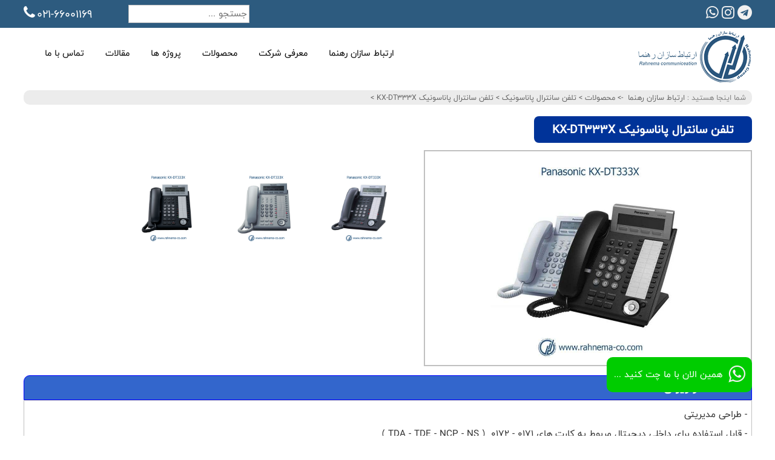

--- FILE ---
content_type: text/html; charset=UTF-8
request_url: https://rahnema-co.com/pages/137/phone-kx-dt333x
body_size: 22411
content:
    
<!DOCTYPE html>
<html lang="ir-fa">
<head>
<meta content="en-gb" http-equiv="Content-Language">
<meta content="text/html; charset=utf-8" http-equiv="Content-Type" />
<TITLE>تلفن سانترال پاناسونیک KX-DT333X</TITLE>
<meta name="description" content="" >
<link rel="canonical" href="https://rahnema-co.com/pages/137/phone-kx-dt333x" /><link rel="stylesheet" type="text/css" href="/css/Line.css" />
<meta name="viewport" content="width=device-width, initial-scale=1.0">
<script src="/scripts/jquery-1.9.0.min.js" type="text/javascript"></script>
</script>
<link rel="stylesheet" href="/js/bootstrap.min.css">
<script src="/js/bootstrap.min.js"></script>
<link href="/main1.css" rel="stylesheet">
<script type="text/javascript">
function toggleDiv(divId) {
   $("#"+divId).slideToggle();
}
</script>
<script type="text/javascript" src="/inc/highslide-with-gallery.js"></script>
<link rel="stylesheet" type="text/css" href="/inc/highslide.css" />
<script type="text/javascript">
hs.graphicsDir = '/inc/graphics/';
	hs.align = 'center';
	hs.transitions = ['expand', 'crossfade'];
	hs.wrapperClassName = 'dark borderless floating-caption';
	hs.fadeInOut = true;
	hs.dimmingOpacity = .75;

	// Add the controlbar
	if (hs.addSlideshow) hs.addSlideshow({
		//slideshowGroup: 'group1',
		interval: 5000,
		repeat: false,
		useControls: true,
		fixedControls: 'fit',
		overlayOptions: {
			opacity: .6,
			position: 'bottom center',
			hideOnMouseOut: true
		}
	});
</script>
<link rel="stylesheet" href="/v4/css/font-awesome.min.css"  />
<link rel="apple-touch-icon" sizes="180x180" href="/images/apple-touch-icon.png">
<link rel="icon" type="image/png" sizes="32x32" href="/images/favicon-32x32.png">
<link rel="icon" type="image/png" sizes="16x16" href="/images/favicon-16x16.png">
<link rel="manifest" href="/images/site.webmanifest">


<script type="text/javascript">
$(function() {
$("#menu").mouseleave(function(){
 $("#mm1").slideUp();
 $("#mm2").slideUp();
 $("#mm3").slideUp();
 $("#mm4").slideUp();
 $("#mm5").slideUp();
 $("#mm6").slideUp();
});
$("#m1").click(function(){
  $("#mm1").slideDown();
 	  $("#mm2").slideUp();
	  $("#mm3").slideUp();
	  $("#mm4").slideUp();
	  $("#mm5").slideUp();
	  $("#mm6").slideUp();
});
$("#m2").click(function(){
  $("#mm2").slideDown();
 	  $("#mm1").slideUp();
	  $("#mm3").slideUp();
	  $("#mm4").slideUp();
	  $("#mm5").slideUp();
	  $("#mm6").slideUp();
});
$("#m3").click(function(){
  $("#mm3").slideDown();
 	  $("#mm1").slideUp();
	  $("#mm2").slideUp();
	  $("#mm4").slideUp();
	  $("#mm5").slideUp();
	  $("#mm6").slideUp();
});
$("#m4").click(function(){
  $("#mm4").slideDown();
 	  $("#mm1").slideUp();
	  $("#mm2").slideUp();
	  $("#mm3").slideUp();
	  $("#mm5").slideUp();
	  $("#mm6").slideUp();
});
$("#m5").click(function(){
  $("#mm5").slideDown();
 	  $("#mm1").slideUp();
	  $("#mm2").slideUp();
	  $("#mm3").slideUp();
	  $("#mm4").slideUp();
	  $("#mm6").slideUp();
});
$("#m6").click(function(){
  $("#mm6").slideDown();
 	  $("#mm1").slideUp();
	  $("#mm2").slideUp();
	  $("#mm3").slideUp();
	  $("#mm4").slideUp();
	  $("#mm5").slideUp();
});
 });
</script>




</head>
	<body >
<a href="https://wa.me/982166001169" >
<div id="whats" ><div style="float:right;">
<i class="fa fa-whatsapp" style="color: #F0F0F0;font-size:32px"></i></div>
<div style="float:right;direction:rtl;padding-right:10px;color:white;padding-top:6px;;"> همین الان با ما چت کنید ...</div>
</div></a>
<div id="container">
	<div id="content1" style="position: relative; background: #2d5b7f;">
		<div id="ccontent1" dir="rtl" style="padding-top: 8px; padding-bottom: 8px; padding-right: 0px; padding-left: 0px;;">
			<div id="sos">
			<a href="" target="_blank" >
				<i class="fa fa-telegram" style="color: #F0F0F0;font-size:24px"></i></a>
				<a href="https://www.instagram.com/rahnemagroup" target="_blank" >
				<i class="fa fa-instagram" style="color: #F0F0F0;font-size:24px"></i></a>
				<a href="https://wa.me/982166001169" target="_blank" >
				<i class="fa fa-whatsapp" style="color: #F0F0F0;font-size:24px"></i></a></div>
			<div id="phone"><a style="color:white;font-size:19px" href="tel:02166001169">
				<i class="fa fa-phone" style="font-size: 24px;margin-right:3px"></i>021-66001169</a>
			</div>
			
			
						<div id="se2" ><form method="post" style="padding:0px;margin:0px;" action="">
			<input name="text" style="width:200px;padding:3px;border:1px silver solid;" placeholder="جستجو ..." type="text" />
			<input name="Search" type="hidden" value="submit" />
			</form>
			</div>
			

		</div>
	</div>
	<div id="content1" style="position: relative; background: #FFFFFF;">
		<div id="ccontent1" style="padding-top: 5px; padding-bottom: 5px;">
			<div id="logo">
				<a href="/">
				<img src="/images/logo.png" alt="ارتباط سازان رهنما" title="ارتباط سازان رهنما" ></a> </div>
				
				<div id="menu" style="z-index:1" >
   	

						<div class="dok" id="m1" style="float:right;padding-right:0px;padding-left:32px;background:transparent;line-height:34px;position:relative;margin-left:3px;" >
						<a style="color:#000;font-size:15px;" id="link1" href="/" >ارتباط سازان رهنما</a>
												</div>
						
						
						
						
							

						<div class="dok" id="m2" style="float:right;padding-right:0px;padding-left:32px;background:transparent;line-height:34px;position:relative;margin-left:3px;" >
						<a style="color:#000;font-size:15px;" id="link2" href="/pages/2/about" >معرفی شرکت</a>
												</div>
						
						
						
						
							

						<div class="dok" id="m3" style="float:right;padding-right:0px;padding-left:32px;background:transparent;line-height:34px;position:relative;margin-left:3px;" >
						<a style="color:#000;font-size:15px;" id="link3" href="/pages/3/products" >محصولات</a>
												</div>
						
						
						
						
							

						<div class="dok" id="m4" style="float:right;padding-right:0px;padding-left:32px;background:transparent;line-height:34px;position:relative;margin-left:3px;" >
						<a style="color:#000;font-size:15px;" id="link4" href="/pages/20/projects" >پروژه ها</a>
												</div>
						
						
						
						
							

						<div class="dok" id="m5" style="float:right;padding-right:0px;padding-left:32px;background:transparent;line-height:34px;position:relative;margin-left:3px;" >
						<a style="color:#000;font-size:15px;" id="link5" href="/pages/15/articles" >مقالات</a>
												</div>
						
						
						
						
							

						<div class="dok" id="m6" style="float:right;padding-right:0px;padding-left:32px;background:transparent;line-height:34px;position:relative;margin-left:3px;" >
						<a style="color:#000;font-size:15px;" id="link6" href="/pages/21/contact" >تماس با ما</a>
												</div>
						
						
						
						
						</div>
		</div>
	</div>
	
	
	
<div id="content1"  style="position:relative;background:#fff;"  >
<div id="ccontent1" dir="rtl" style="padding:0px;"  > 
			

<div id="menu2" style="width:100%;z-index:5555555;float:right;margin-bottom:0px;background:#2d5b7f;">
				    	 <div style="position:relative;width:100px">
				    	 <a href="javascript:toggleDiv('cmenu2');" >
				    	 <img src="/images/menu.png" width="90px" style="margin-top:0px;border:0px"></a>
				    	 </div>
				    	 
				    	 <div id="cmenu2" style="width:100%;height:auto;display:none;;padding-bottom:14px;background-color:#2d5b7f;margin-top:0px;padding-top:10px;z-index:50000">
	
				    		
				    		<div style="background-color:white;width:96%;margin-right:10px;margin-bottom:5px;padding-top:5px;padding-bottom:5px;padding-right:10px">
				    		<a  style="color:#003366" href="/"  >ارتباط سازان رهنما </a>
				    		
				    		<div style="width:95%;padding-top:12px;display:none" id="uu1" >
				    					
				    		</div>
				    		
				    		</div>
				    		
			    		
	
				    		
				    		<div style="background-color:white;width:96%;margin-right:10px;margin-bottom:5px;padding-top:5px;padding-bottom:5px;padding-right:10px">
				    		<a  style="color:#003366" href="/pages/2/about"  >معرفی شرکت </a>
				    		
				    		<div style="width:95%;padding-top:12px;display:none" id="uu2" >
				    					
				    		</div>
				    		
				    		</div>
				    		
			    		
	
				    		
				    		<div style="background-color:white;width:96%;margin-right:10px;margin-bottom:5px;padding-top:5px;padding-bottom:5px;padding-right:10px">
				    		<a  style="color:#003366" href="/pages/3/products"  >محصولات </a>
				    		
				    		<div style="width:95%;padding-top:12px;display:none" id="uu3" >
				    					
				    		</div>
				    		
				    		</div>
				    		
			    		
	
				    		
				    		<div style="background-color:white;width:96%;margin-right:10px;margin-bottom:5px;padding-top:5px;padding-bottom:5px;padding-right:10px">
				    		<a  style="color:#003366" href="/pages/20/projects"  >پروژه ها </a>
				    		
				    		<div style="width:95%;padding-top:12px;display:none" id="uu4" >
				    					
				    		</div>
				    		
				    		</div>
				    		
			    		
	
				    		
				    		<div style="background-color:white;width:96%;margin-right:10px;margin-bottom:5px;padding-top:5px;padding-bottom:5px;padding-right:10px">
				    		<a  style="color:#003366" href="/pages/15/articles"  >مقالات </a>
				    		
				    		<div style="width:95%;padding-top:12px;display:none" id="uu5" >
				    					
				    		</div>
				    		
				    		</div>
				    		
			    		
	
				    		
				    		<div style="background-color:white;width:96%;margin-right:10px;margin-bottom:5px;padding-top:5px;padding-bottom:5px;padding-right:10px">
				    		<a  style="color:#003366" href="/pages/21/contact"  >تماس با ما </a>
				    		
				    		<div style="width:95%;padding-top:12px;display:none" id="uu6" >
				    					
				    		</div>
				    		
				    		</div>
				    		
			    		
											    	 
				    	 </div>
				    	 </div>

				
				
				
</div>
</div>

<div id="content1" style="text-align:center;border-top:0px blue solid;border-bottom:0px blue solid;padding-top:6px;padding-bottom:4px;margin-top:0px;background:transparent "  >
	<div id="ccontent1" dir="rtl" style="line-height:20px;font-size:13px;color:#666666;background-color: #ececec;text-align:right;padding-top:2px;padding-bottom:2px;padding:2px;border-radius: 10px 10px 10px 10px;
-moz-border-radius: 10px 10px 10px 10px;
-webkit-border-radius: 10px 10px 10px 10px;;" class="tel"  > &nbsp;
<span style="color:#808080;font-size:13px" >شما اینجا هستید : </span>
<a style="font-size:13px;color:#666666"  href="/">ارتباط سازان رهنما</a>&nbsp; 

								-&gt;
								
																
																								
																

																

																<a style="font-size:13px;color:#666666"  href="/pages/3/products">
								محصولات </a>&gt;								
																<a style="font-size:13px;color:#666666"  href="/pages/155/panasonic-central-phone">
								تلفن سانترال پاناسونیک </a>&gt;								
								<a style="font-size:13px;color:#666666"  href="/pages/137/phone-kx-dt333x">
								تلفن سانترال پاناسونیک KX-DT333X </a>&gt;								



</div></div>















<div id="content1"  style="margin-top:0px;background:transparent;margin-bottom:0px;border-top:0px #ff6600 solid;;
	height:auto;" >
	
	
	
	<div id="ccontent1" dir="rtl" style="position:relative;margin-bottom:0px;background:white;padding-top:15px;padding-bottom:12px;;"  > 
	
<div id="title" >
		<div style="background:#003399;color:white;float:right;font-weight:bold;font-size:20px;padding:11px;padding-right:30px;padding-left:30px;-webkit-border-radius: 8px;
-moz-border-radius: 8px;
border-radius: 8px;" ><h1>
تلفن سانترال پاناسونیک KX-DT333X</h1>
		</div>
</div>


</div>

	<div id="ccontent1" dir="rtl" style="height:auto;position:relative;background:white;padding-top:0px;padding-bottom:0px;" >
	
	
	
	
	
	
	
	
	
	
</div>

	<div id="ccontent1" dir="rtl" style="height:auto;position:relative;padding-top:0px;padding-bottom:0px;background:white;" >
	<div id="pr1" >
				<a id="thumb1370" href="/imgs/1640373966.jpg" class="highslide" onclick="return hs.expand(this, { slideshowGroup: 1999137 } )" >
				<img title="تلفن سانترال پاناسونیک KX-DT333X" alt="تلفن سانترال پاناسونیک KX-DT333X" style="max-width:70%;border:0px;" src="/imgs/1640373966.jpg" ></a>
	</div>
	<div id="pr2" >
	<div style="line-height:30px;text-align:justify" >
		</div>



	<div style="line-height:30px;padding-top:15px;" >
																																																																
						
	</div>


	
	<div style="width:100%;padding-top:15px" >

	
  	
  		<div id="box21"  >
			<table style="width: 100%">
				<tr>
					<td style="height:125px;text-align:center" ><a id="thumb1370" href="/../imgs/1640374022.png" class="highslide" onclick="return hs.expand(this, { slideshowGroup: 1999137 } )" >
  		
  		<img alt="تلفن سانترال پاناسونیک KX-DT333X" title="تلفن سانترال پاناسونیک KX-DT333X" style="max-width:90%;max-height:115px;margin-top:5px;-webkit-border-radius: 11px;
-moz-border-radius: 11px;
border-radius: 11px;" src="/../imgs/1640374022.png" id="ibox1"   >
  		</a></td>
				</tr>
			
			</table>
  		
  		</div>
  		
  	
  		<div id="box22"  >
			<table style="width: 100%">
				<tr>
					<td style="height:125px;text-align:center" ><a id="thumb1370" href="/../imgs/1640374005.png" class="highslide" onclick="return hs.expand(this, { slideshowGroup: 1999137 } )" >
  		
  		<img alt="تلفن سانترال پاناسونیک KX-DT333X" title="تلفن سانترال پاناسونیک KX-DT333X" style="max-width:90%;max-height:115px;margin-top:5px;-webkit-border-radius: 11px;
-moz-border-radius: 11px;
border-radius: 11px;" src="/../imgs/1640374005.png" id="ibox1"   >
  		</a></td>
				</tr>
			
			</table>
  		
  		</div>
  		
  	
  		<div id="box23"  >
			<table style="width: 100%">
				<tr>
					<td style="height:125px;text-align:center" ><a id="thumb1370" href="/../imgs/1640373988.png" class="highslide" onclick="return hs.expand(this, { slideshowGroup: 1999137 } )" >
  		
  		<img alt="تلفن سانترال پاناسونیک KX-DT333X" title="تلفن سانترال پاناسونیک KX-DT333X" style="max-width:90%;max-height:115px;margin-top:5px;-webkit-border-radius: 11px;
-moz-border-radius: 11px;
border-radius: 11px;" src="/../imgs/1640373988.png" id="ibox1"   >
  		</a></td>
				</tr>
			
			</table>
  		
  		</div>
  		
	</div>
	
	
	
	</div>
	
	
	
		
	</div>
	
	
	
	
	
	
	
	
	








  	<div id="ccontent1" dir="rtl"  >



</div>


<div id="ccontent1" dir="rtl" style="background:white;padding-top:0px;padding-bottom:0px;"  > 

					
							
							
							
								


</div>







  	
<div id="ccontent1" dir="rtl" style="background:white;padding-top:0px;padding-bottom:0px;"  > 

					
		

					
							
								
										

  </div>
  	












<div id="ccontent1" dir="rtl" style="background:white;padding-top:0px;padding-bottom:0px;"  > 
				
							
								
										

  </div>
  	























  	<div id="ccontent1" dir="rtl" style="padding-top:0px;padding-bottom:0px;background:white;"  >






<div style="width:100%;display:table" >




	<a  name="183"></a>
<div style="padding-bottom:12px;margin-bottom:5px;margin-top:15px;;">
<div style="border-radius: 10px 10px 0px 0px;
-moz-border-radius: 10px 10px 0px 0px;
-webkit-border-radius: 10px 10px 0px 0px;width:100%;display:table;margin-bottom:0px;padding-right:10px;;padding-top:10px;padding-bottom:10px;background-color:#3366CC;border:1px blue solid;color:white; " >

<h2><i class="fa fa-arrow-circle-left"></i>

امکانات و ویژگی ها</h2>

</div>

<div style="width:100%;display:table;line-height:32px;padding:7px;border:1px silver solid;border-radius: 0px 0px 10px 10px;
-moz-border-radius: 0px 0px 10px 10px;
-webkit-border-radius: 0px 0px 10px 10px;;" >

<p dir="rtl" style="text-align: justify;">
	- طراحی مدیریتی<br />
	- قابل استفاده برای داخلی دیجیتال مربوط به کارت های ۰۱۷۱ - ۰۱۷۲&nbsp; ( TDA - TDE - NCP - NS )<br />
	- نمایشگر LCD سه سطری<br />
	- ظرفیت ۲۴ کلید قابل تغییر<br />
	- بلندگوی دیجیتال<br />
	- قابلیت تغییر زاویه صفحه نمایش و گوشی<br />
	- کنسول DSS دارای ۶۰ کلید چراغ دار &ndash; آپشن ( اختیاری ) &ndash; مدل&nbsp; KX-DT390<br />
	- طراحی زیبا با کیفیت ساخت بالا<br />
	- ساخت ویتنام</p>





</div>
</div>






</div>






</div>











	

<div id="ccontent1" dir="rtl" style="line-height:32px;padding-top:0px;padding-bottom:4px;" >


<form action="" method="post">
	<div style="width:100%;display:table;padding-top:0px;margin-top:0px;">

<div style="width:100%;;padding:6px;margin-top:12px;background:#F0F0F0;-webkit-border-radius: 6px;
-moz-border-radius: 6px;
border-radius: 6px;" >
<span style="padding-left:20px;;padding-bottom:10px;font-size:16px;color:#666666" >ارسال نظر / پرسش در مورد تلفن سانترال پاناسونیک KX-DT333X</span>
</div>


<div style="width:100%;display:table;padding-top:27px;;" >
<div id="naz1" >
<input placeholder="نام شما" name="name" value="" type="text" style="padding:5px;border:1px silver solid;width:100%;-webkit-border-radius: 5px;
-moz-border-radius: 5px;
border-radius: 5px;" />
</div>


<div id="naz2" >
<input placeholder="پست الکترونیکی" name="email" value="" type="text" style="padding:5px;border:1px silver solid;width:100%;-webkit-border-radius: 5px;
-moz-border-radius: 5px;
border-radius: 5px;" />
</div>


<div id="naz3" >
<input placeholder="موبایل" name="mob" type="text" value="" style="padding:5px;border:1px silver solid;width:100%;-webkit-border-radius: 5px;
-moz-border-radius: 5px;
border-radius: 5px;" />
</div>



<div style="width:100%;padding-top:14px;" >
<textarea name="content" value="" placeholder="متن" style="padding:5px;margin-top:12px;border:1px silver solid;width:100%;-webkit-border-radius: 5px;
-moz-border-radius: 5px;
border-radius: 5px;" cols="20" rows="2"></textarea>

</div>
</div>
<div style="width:100%;display:table">
<div style="float:right;margin-left:10px;">
<img src="/captcha.php" width="120" height="30" border="1" alt="CAPTCHA">
</div>


<div style="float:right;">
<input placeholder="کد امنیتی"  size="6" maxlength="5" name="captcha" dir="ltr" type="text" style="padding:5px;border:1px silver solid;width:100%;-webkit-border-radius: 5px;
-moz-border-radius: 5px;
border-radius: 5px;" />
</div>

</div>



<div style="width:100%;padding-top:20px;padding-bottom:20px;" >
		<input name="sub" style="cursor:pointer;padding:5px;padding-right:30px;padding-left:30px;border:1px silver solid;-webkit-border-radius: 5px;
-moz-border-radius: 5px;
border-radius: 5px;" type="submit" value="ثبت"></div>

	</div>






	</form>







		</div>	











  	
  	





 	
  	
  	
  	
  	
  	
  	
  	
  	

  	










</div>








<div id="content1"  style="position:relative;;margin-top:0px" class="bgk5" >
<div id="ccontent1" dir="rtl" style="padding-top:30px;padding-bottom:30px;"  > 

							<div id="f1" >
								<div style="font-size:19px;padding-bottom:12px;width:100%;color:white" >
								دسترسی سریع
								</div>
								
								
								<div style="width:100%;margin-top:8px;color:#CCCCCC;cursor:pointer" > 
								<a  style="color:#F0F0F0"  href="/pages/5/voip">خدمات VOIP</a>
								</div>
								
								<div style="width:100%;margin-top:8px;color:#CCCCCC;cursor:pointer" > 
								<a  style="color:#F0F0F0"  href="/pages/156/panasonic-central">سانترال پاناسونیک</a>
								</div>
								
								<div style="width:100%;margin-top:8px;color:#CCCCCC;cursor:pointer" > 
								<a  style="color:#F0F0F0"  href="/pages/155/panasonic-central-phone">تلفن سانترال پاناسونیک</a>
								</div>
								
								
							</div>


							<div id="f2" >
								<div style="font-size:19px;padding-bottom:12px;width:100%;color:white" >
								پیوند ها</div>
								
								
								
							</div>



							<div id="f3" >
								<div style="font-size:19px;padding-bottom:12px;width:100%;color:white" >
								اطلاعات تماس با ما
								</div>
								
								<div style="margin-top:8px;line-height:29px;color:#F0F0F0">
								<p dir="rtl">
	آدرس : خیابان آزادی - خیابان بهبودی - کوچه حمید - پلاک 1 - طبقه اول - واحد 1</p>
<p dir="rtl">
	تلفن : 02166001169&nbsp; &nbsp; موبایل : 09369899079</p>
								</div>
						
								
								
							</div>


</div></div>
<div id="content1"  style="position:relative;background:#2d5b7f;margin-top:3px;color:white;padding-top:14px;padding-bottom:14px"  >
<div id="ccontent1" style="line-height:32px" dir="rtl"  > 
تمامی حقوق مادی و معنوی این وب سایت متعلق به شرکت ارتباط سازان رهنما می باشد .<br>
طراحی سایت : ایران طراح
</div></div>
</div>
</body>
  

	
	
  
  
<script type="text/javascript">     
function validateF()
{


  if ()
  {
  alert("Please fill in the fields marked !");
  return false;
  }  
 
  
  
}

</script>
</html>


--- FILE ---
content_type: text/css
request_url: https://rahnema-co.com/main1.css
body_size: 119028
content:
#ax810{
	max-width:550px;border:2px #FFCC00 solid;margin-top:12px;margin-bottom:12px;border-radius: 10px 10px 10px 10px;
-moz-border-radius: 10px 10px 10px 10px;
-webkit-border-radius: 10px 10px 10px 10px;
}
.mov11{
	display:inline-block;width:600px;border:2px blue solid;
}
.g22{
	background-color: #12052E;
background-image: url("data:image/svg+xml,%3Csvg xmlns='http://www.w3.org/2000/svg' width='100%25' height='100%25' viewBox='0 0 1600 800'%3E%3Cg %3E%3Cpath fill='%231b0a3c' d='M486 705.8c-109.3-21.8-223.4-32.2-335.3-19.4C99.5 692.1 49 703 0 719.8V800h843.8c-115.9-33.2-230.8-68.1-347.6-92.2C492.8 707.1 489.4 706.5 486 705.8z'/%3E%3Cpath fill='%23251049' d='M1600 0H0v719.8c49-16.8 99.5-27.8 150.7-33.5c111.9-12.7 226-2.4 335.3 19.4c3.4 0.7 6.8 1.4 10.2 2c116.8 24 231.7 59 347.6 92.2H1600V0z'/%3E%3Cpath fill='%23301854' d='M478.4 581c3.2 0.8 6.4 1.7 9.5 2.5c196.2 52.5 388.7 133.5 593.5 176.6c174.2 36.6 349.5 29.2 518.6-10.2V0H0v574.9c52.3-17.6 106.5-27.7 161.1-30.9C268.4 537.4 375.7 554.2 478.4 581z'/%3E%3Cpath fill='%233b215d' d='M0 0v429.4c55.6-18.4 113.5-27.3 171.4-27.7c102.8-0.8 203.2 22.7 299.3 54.5c3 1 5.9 2 8.9 3c183.6 62 365.7 146.1 562.4 192.1c186.7 43.7 376.3 34.4 557.9-12.6V0H0z'/%3E%3Cpath fill='%23462C65' d='M181.8 259.4c98.2 6 191.9 35.2 281.3 72.1c2.8 1.1 5.5 2.3 8.3 3.4c171 71.6 342.7 158.5 531.3 207.7c198.8 51.8 403.4 40.8 597.3-14.8V0H0v283.2C59 263.6 120.6 255.7 181.8 259.4z'/%3E%3Cpath fill='%233e2a61' d='M1600 0H0v136.3c62.3-20.9 127.7-27.5 192.2-19.2c93.6 12.1 180.5 47.7 263.3 89.6c2.6 1.3 5.1 2.6 7.7 3.9c158.4 81.1 319.7 170.9 500.3 223.2c210.5 61 430.8 49 636.6-16.6V0z'/%3E%3Cpath fill='%2337275d' d='M454.9 86.3C600.7 177 751.6 269.3 924.1 325c208.6 67.4 431.3 60.8 637.9-5.3c12.8-4.1 25.4-8.4 38.1-12.9V0H288.1c56 21.3 108.7 50.6 159.7 82C450.2 83.4 452.5 84.9 454.9 86.3z'/%3E%3Cpath fill='%23302559' d='M1600 0H498c118.1 85.8 243.5 164.5 386.8 216.2c191.8 69.2 400 74.7 595 21.1c40.8-11.2 81.1-25.2 120.3-41.7V0z'/%3E%3Cpath fill='%23292355' d='M1397.5 154.8c47.2-10.6 93.6-25.3 138.6-43.8c21.7-8.9 43-18.8 63.9-29.5V0H643.4c62.9 41.7 129.7 78.2 202.1 107.4C1020.4 178.1 1214.2 196.1 1397.5 154.8z'/%3E%3Cpath fill='%23232151' d='M1315.3 72.4c75.3-12.6 148.9-37.1 216.8-72.4h-723C966.8 71 1144.7 101 1315.3 72.4z'/%3E%3C/g%3E%3C/svg%3E");
background-attachment: fixed;
background-size: cover;
}
.g67{
	background-color: #E8E8E8;
background-image: url("data:image/svg+xml,%3Csvg xmlns='http://www.w3.org/2000/svg' width='100%25' height='100%25' viewBox='0 0 100 60'%3E%3Cg %3E%3Crect fill='%23E8E8E8' width='11' height='11'/%3E%3Crect fill='%23e8e8e8' x='10' width='11' height='11'/%3E%3Crect fill='%23e9e9e9' y='10' width='11' height='11'/%3E%3Crect fill='%23e9e9e9' x='20' width='11' height='11'/%3E%3Crect fill='%23eaeaea' x='10' y='10' width='11' height='11'/%3E%3Crect fill='%23eaeaea' y='20' width='11' height='11'/%3E%3Crect fill='%23eaeaea' x='30' width='11' height='11'/%3E%3Crect fill='%23ebebeb' x='20' y='10' width='11' height='11'/%3E%3Crect fill='%23ebebeb' x='10' y='20' width='11' height='11'/%3E%3Crect fill='%23ebebeb' y='30' width='11' height='11'/%3E%3Crect fill='%23ececec' x='40' width='11' height='11'/%3E%3Crect fill='%23ececec' x='30' y='10' width='11' height='11'/%3E%3Crect fill='%23ededed' x='20' y='20' width='11' height='11'/%3E%3Crect fill='%23ededed' x='10' y='30' width='11' height='11'/%3E%3Crect fill='%23ededed' y='40' width='11' height='11'/%3E%3Crect fill='%23eeeeee' x='50' width='11' height='11'/%3E%3Crect fill='%23eeeeee' x='40' y='10' width='11' height='11'/%3E%3Crect fill='%23efefef' x='30' y='20' width='11' height='11'/%3E%3Crect fill='%23efefef' x='20' y='30' width='11' height='11'/%3E%3Crect fill='%23efefef' x='10' y='40' width='11' height='11'/%3E%3Crect fill='%23f0f0f0' y='50' width='11' height='11'/%3E%3Crect fill='%23f0f0f0' x='60' width='11' height='11'/%3E%3Crect fill='%23f1f1f1' x='50' y='10' width='11' height='11'/%3E%3Crect fill='%23f1f1f1' x='40' y='20' width='11' height='11'/%3E%3Crect fill='%23f1f1f1' x='30' y='30' width='11' height='11'/%3E%3Crect fill='%23f2f2f2' x='20' y='40' width='11' height='11'/%3E%3Crect fill='%23f2f2f2' x='10' y='50' width='11' height='11'/%3E%3Crect fill='%23f2f2f2' x='70' width='11' height='11'/%3E%3Crect fill='%23f3f3f3' x='60' y='10' width='11' height='11'/%3E%3Crect fill='%23f3f3f3' x='50' y='20' width='11' height='11'/%3E%3Crect fill='%23f4f4f4' x='40' y='30' width='11' height='11'/%3E%3Crect fill='%23f4f4f4' x='30' y='40' width='11' height='11'/%3E%3Crect fill='%23f4f4f4' x='20' y='50' width='11' height='11'/%3E%3Crect fill='%23f5f5f5' x='80' width='11' height='11'/%3E%3Crect fill='%23f5f5f5' x='70' y='10' width='11' height='11'/%3E%3Crect fill='%23f6f6f6' x='60' y='20' width='11' height='11'/%3E%3Crect fill='%23f6f6f6' x='50' y='30' width='11' height='11'/%3E%3Crect fill='%23f6f6f6' x='40' y='40' width='11' height='11'/%3E%3Crect fill='%23f7f7f7' x='30' y='50' width='11' height='11'/%3E%3Crect fill='%23f7f7f7' x='90' width='11' height='11'/%3E%3Crect fill='%23f8f8f8' x='80' y='10' width='11' height='11'/%3E%3Crect fill='%23f8f8f8' x='70' y='20' width='11' height='11'/%3E%3Crect fill='%23f8f8f8' x='60' y='30' width='11' height='11'/%3E%3Crect fill='%23f9f9f9' x='50' y='40' width='11' height='11'/%3E%3Crect fill='%23f9f9f9' x='40' y='50' width='11' height='11'/%3E%3Crect fill='%23fafafa' x='90' y='10' width='11' height='11'/%3E%3Crect fill='%23fafafa' x='80' y='20' width='11' height='11'/%3E%3Crect fill='%23fafafa' x='70' y='30' width='11' height='11'/%3E%3Crect fill='%23fbfbfb' x='60' y='40' width='11' height='11'/%3E%3Crect fill='%23fbfbfb' x='50' y='50' width='11' height='11'/%3E%3Crect fill='%23fbfbfb' x='90' y='20' width='11' height='11'/%3E%3Crect fill='%23fcfcfc' x='80' y='30' width='11' height='11'/%3E%3Crect fill='%23fcfcfc' x='70' y='40' width='11' height='11'/%3E%3Crect fill='%23fdfdfd' x='60' y='50' width='11' height='11'/%3E%3Crect fill='%23fdfdfd' x='90' y='30' width='11' height='11'/%3E%3Crect fill='%23fdfdfd' x='80' y='40' width='11' height='11'/%3E%3Crect fill='%23fefefe' x='70' y='50' width='11' height='11'/%3E%3Crect fill='%23fefefe' x='90' y='40' width='11' height='11'/%3E%3Crect fill='%23ffffff' x='80' y='50' width='11' height='11'/%3E%3Crect fill='%23FFFFFF' x='90' y='50' width='11' height='11'/%3E%3C/g%3E%3C/svg%3E");
background-attachment: fixed;
background-size: cover;
}
.bgz9{
background-color: #00b7ff;
background-image: url("data:image/svg+xml,%3Csvg xmlns='http://www.w3.org/2000/svg' width='1719' height='1432.5' viewBox='0 0 1080 900'%3E%3Cg fill-opacity='.1'%3E%3Cpolygon fill='%23444' points='90 150 0 300 180 300'/%3E%3Cpolygon points='90 150 180 0 0 0'/%3E%3Cpolygon fill='%23AAA' points='270 150 360 0 180 0'/%3E%3Cpolygon fill='%23DDD' points='450 150 360 300 540 300'/%3E%3Cpolygon fill='%23999' points='450 150 540 0 360 0'/%3E%3Cpolygon points='630 150 540 300 720 300'/%3E%3Cpolygon fill='%23DDD' points='630 150 720 0 540 0'/%3E%3Cpolygon fill='%23444' points='810 150 720 300 900 300'/%3E%3Cpolygon fill='%23FFF' points='810 150 900 0 720 0'/%3E%3Cpolygon fill='%23DDD' points='990 150 900 300 1080 300'/%3E%3Cpolygon fill='%23444' points='990 150 1080 0 900 0'/%3E%3Cpolygon fill='%23DDD' points='90 450 0 600 180 600'/%3E%3Cpolygon points='90 450 180 300 0 300'/%3E%3Cpolygon fill='%23666' points='270 450 180 600 360 600'/%3E%3Cpolygon fill='%23AAA' points='270 450 360 300 180 300'/%3E%3Cpolygon fill='%23DDD' points='450 450 360 600 540 600'/%3E%3Cpolygon fill='%23999' points='450 450 540 300 360 300'/%3E%3Cpolygon fill='%23999' points='630 450 540 600 720 600'/%3E%3Cpolygon fill='%23FFF' points='630 450 720 300 540 300'/%3E%3Cpolygon points='810 450 720 600 900 600'/%3E%3Cpolygon fill='%23DDD' points='810 450 900 300 720 300'/%3E%3Cpolygon fill='%23AAA' points='990 450 900 600 1080 600'/%3E%3Cpolygon fill='%23444' points='990 450 1080 300 900 300'/%3E%3Cpolygon fill='%23222' points='90 750 0 900 180 900'/%3E%3Cpolygon points='270 750 180 900 360 900'/%3E%3Cpolygon fill='%23DDD' points='270 750 360 600 180 600'/%3E%3Cpolygon points='450 750 540 600 360 600'/%3E%3Cpolygon points='630 750 540 900 720 900'/%3E%3Cpolygon fill='%23444' points='630 750 720 600 540 600'/%3E%3Cpolygon fill='%23AAA' points='810 750 720 900 900 900'/%3E%3Cpolygon fill='%23666' points='810 750 900 600 720 600'/%3E%3Cpolygon fill='%23999' points='990 750 900 900 1080 900'/%3E%3Cpolygon fill='%23999' points='180 0 90 150 270 150'/%3E%3Cpolygon fill='%23444' points='360 0 270 150 450 150'/%3E%3Cpolygon fill='%23FFF' points='540 0 450 150 630 150'/%3E%3Cpolygon points='900 0 810 150 990 150'/%3E%3Cpolygon fill='%23222' points='0 300 -90 450 90 450'/%3E%3Cpolygon fill='%23FFF' points='0 300 90 150 -90 150'/%3E%3Cpolygon fill='%23FFF' points='180 300 90 450 270 450'/%3E%3Cpolygon fill='%23666' points='180 300 270 150 90 150'/%3E%3Cpolygon fill='%23222' points='360 300 270 450 450 450'/%3E%3Cpolygon fill='%23FFF' points='360 300 450 150 270 150'/%3E%3Cpolygon fill='%23444' points='540 300 450 450 630 450'/%3E%3Cpolygon fill='%23222' points='540 300 630 150 450 150'/%3E%3Cpolygon fill='%23AAA' points='720 300 630 450 810 450'/%3E%3Cpolygon fill='%23666' points='720 300 810 150 630 150'/%3E%3Cpolygon fill='%23FFF' points='900 300 810 450 990 450'/%3E%3Cpolygon fill='%23999' points='900 300 990 150 810 150'/%3E%3Cpolygon points='0 600 -90 750 90 750'/%3E%3Cpolygon fill='%23666' points='0 600 90 450 -90 450'/%3E%3Cpolygon fill='%23AAA' points='180 600 90 750 270 750'/%3E%3Cpolygon fill='%23444' points='180 600 270 450 90 450'/%3E%3Cpolygon fill='%23444' points='360 600 270 750 450 750'/%3E%3Cpolygon fill='%23999' points='360 600 450 450 270 450'/%3E%3Cpolygon fill='%23666' points='540 600 630 450 450 450'/%3E%3Cpolygon fill='%23222' points='720 600 630 750 810 750'/%3E%3Cpolygon fill='%23FFF' points='900 600 810 750 990 750'/%3E%3Cpolygon fill='%23222' points='900 600 990 450 810 450'/%3E%3Cpolygon fill='%23DDD' points='0 900 90 750 -90 750'/%3E%3Cpolygon fill='%23444' points='180 900 270 750 90 750'/%3E%3Cpolygon fill='%23FFF' points='360 900 450 750 270 750'/%3E%3Cpolygon fill='%23AAA' points='540 900 630 750 450 750'/%3E%3Cpolygon fill='%23FFF' points='720 900 810 750 630 750'/%3E%3Cpolygon fill='%23222' points='900 900 990 750 810 750'/%3E%3Cpolygon fill='%23222' points='1080 300 990 450 1170 450'/%3E%3Cpolygon fill='%23FFF' points='1080 300 1170 150 990 150'/%3E%3Cpolygon points='1080 600 990 750 1170 750'/%3E%3Cpolygon fill='%23666' points='1080 600 1170 450 990 450'/%3E%3Cpolygon fill='%23DDD' points='1080 900 1170 750 990 750'/%3E%3C/g%3E%3C/svg%3E");
}
#se2{
	float:left;margin-left:5%;
}
#box21{
	float:right;width:24%;margin-bottom:10px;
}

#box22{
	float:right;width:24%;margin-bottom:10px;margin-right:1.3%;
}

#box23{
	float:right;width:24%;margin-bottom:10px;margin-right:1.3%;
}
#box24{
	float:left;width:24%;margin-bottom:10px;
}

#naz1{
	float:right;width:32%;
}
#naz2{
	float:right;width:32%;margin-right:2%;
}

#naz3{
	float:left;width:32%;
}
#whats{
	position:fixed;bottom:10%;right:3%;background-color:#00CC00;padding:12px;border-radius: 10px 10px 10px 10px;
-moz-border-radius: 10px 10px 10px 10px;
-webkit-border-radius: 10px 10px 10px 10px;z-index:99999999999;
}
.bgk5{
	background-color: #330000;
background-image: url("data:image/svg+xml,%3Csvg xmlns='http://www.w3.org/2000/svg' width='100%25' height='100%25' viewBox='0 0 800 400'%3E%3Cdefs%3E%3CradialGradient id='a' cx='396' cy='281' r='514' gradientUnits='userSpaceOnUse'%3E%3Cstop offset='0' stop-color='%2300075C'/%3E%3Cstop offset='1' stop-color='%23330000'/%3E%3C/radialGradient%3E%3ClinearGradient id='b' gradientUnits='userSpaceOnUse' x1='400' y1='148' x2='400' y2='333'%3E%3Cstop offset='0' stop-color='%232D3F3A' stop-opacity='0'/%3E%3Cstop offset='1' stop-color='%232D3F3A' stop-opacity='0.5'/%3E%3C/linearGradient%3E%3C/defs%3E%3Crect fill='url(%23a)' width='800' height='400'/%3E%3Cg fill-opacity='0.4'%3E%3Ccircle fill='url(%23b)' cx='267.5' cy='61' r='300'/%3E%3Ccircle fill='url(%23b)' cx='532.5' cy='61' r='300'/%3E%3Ccircle fill='url(%23b)' cx='400' cy='30' r='300'/%3E%3C/g%3E%3C/svg%3E");
background-attachment: fixed;
background-size: cover;
}
.bgk4{
	background-color: #FEFBFD;
background-image: url("data:image/svg+xml,%3Csvg xmlns='http://www.w3.org/2000/svg' width='100%25' height='100%25' viewBox='0 0 100%25 100%25'%3E%3Cdefs%3E%3ClinearGradient id='a' x1='0' x2='0' y1='0' y2='100%25' gradientTransform='rotate(0,683,312)' gradientUnits='userSpaceOnUse'%3E%3Cstop offset='0' stop-color='%23fdfbfd'/%3E%3Cstop offset='0.02' stop-color='%23FEFBFD'/%3E%3Cstop offset='0.02' stop-color='%23fefbfd'/%3E%3Cstop offset='0.032' stop-color='%23FEFBFD'/%3E%3Cstop offset='0.032' stop-color='%23fcf9fb'/%3E%3Cstop offset='0.056' stop-color='%23FEFBFD'/%3E%3Cstop offset='0.056' stop-color='%23f9f6f8'/%3E%3Cstop offset='0.07' stop-color='%23FEFBFD'/%3E%3Cstop offset='0.07' stop-color='%23efedee'/%3E%3Cstop offset='0.1' stop-color='%23FEFBFD'/%3E%3Cstop offset='0.1' stop-color='%23fbf8fa'/%3E%3Cstop offset='0.126' stop-color='%23FEFBFD'/%3E%3Cstop offset='0.126' stop-color='%23fdfafc'/%3E%3Cstop offset='0.142' stop-color='%23FEFBFD'/%3E%3Cstop offset='0.142' stop-color='%23f7f4f6'/%3E%3Cstop offset='0.159' stop-color='%23FEFBFD'/%3E%3Cstop offset='0.159' stop-color='%23fbf8fa'/%3E%3Cstop offset='0.17' stop-color='%23FEFBFD'/%3E%3Cstop offset='0.17' stop-color='%23fcfafc'/%3E%3Cstop offset='0.197' stop-color='%23FEFBFD'/%3E%3Cstop offset='0.197' stop-color='%23fdfafc'/%3E%3Cstop offset='0.218' stop-color='%23FEFBFD'/%3E%3Cstop offset='0.218' stop-color='%23fbf8fa'/%3E%3Cstop offset='0.239' stop-color='%23FEFBFD'/%3E%3Cstop offset='0.239' stop-color='%23eeeced'/%3E%3Cstop offset='0.254' stop-color='%23FEFBFD'/%3E%3Cstop offset='0.254' stop-color='%23fcfafc'/%3E%3Cstop offset='0.283' stop-color='%23FEFBFD'/%3E%3Cstop offset='0.283' stop-color='%23ebe8ea'/%3E%3Cstop offset='0.294' stop-color='%23FEFBFD'/%3E%3Cstop offset='0.294' stop-color='%23fdfafc'/%3E%3Cstop offset='0.305' stop-color='%23FEFBFD'/%3E%3Cstop offset='0.305' stop-color='%23f9f7f8'/%3E%3Cstop offset='0.332' stop-color='%23FEFBFD'/%3E%3Cstop offset='0.332' stop-color='%23fefcfd'/%3E%3Cstop offset='0.346' stop-color='%23FEFBFD'/%3E%3Cstop offset='0.346' stop-color='%23fefcfd'/%3E%3Cstop offset='0.362' stop-color='%23FEFBFD'/%3E%3Cstop offset='0.362' stop-color='%23f1eef0'/%3E%3Cstop offset='0.381' stop-color='%23FEFBFD'/%3E%3Cstop offset='0.381' stop-color='%23fcfafb'/%3E%3Cstop offset='0.415' stop-color='%23FEFBFD'/%3E%3Cstop offset='0.415' stop-color='%23faf7f9'/%3E%3Cstop offset='0.428' stop-color='%23FEFBFD'/%3E%3Cstop offset='0.428' stop-color='%23faf7f9'/%3E%3Cstop offset='0.442' stop-color='%23FEFBFD'/%3E%3Cstop offset='0.442' stop-color='%23faf7f9'/%3E%3Cstop offset='0.456' stop-color='%23FEFBFD'/%3E%3Cstop offset='0.456' stop-color='%23eae7e9'/%3E%3Cstop offset='0.498' stop-color='%23FEFBFD'/%3E%3Cstop offset='0.498' stop-color='%23f9f6f8'/%3E%3Cstop offset='0.511' stop-color='%23FEFBFD'/%3E%3Cstop offset='0.511' stop-color='%23fefbfd'/%3E%3Cstop offset='0.532' stop-color='%23FEFBFD'/%3E%3Cstop offset='0.532' stop-color='%23fdfafc'/%3E%3Cstop offset='0.541' stop-color='%23FEFBFD'/%3E%3Cstop offset='0.541' stop-color='%23fdfafc'/%3E%3Cstop offset='0.56' stop-color='%23FEFBFD'/%3E%3Cstop offset='0.56' stop-color='%23efedee'/%3E%3Cstop offset='0.581' stop-color='%23FEFBFD'/%3E%3Cstop offset='0.581' stop-color='%23eeebed'/%3E%3Cstop offset='0.6' stop-color='%23FEFBFD'/%3E%3Cstop offset='0.6' stop-color='%23edebec'/%3E%3Cstop offset='0.618' stop-color='%23FEFBFD'/%3E%3Cstop offset='0.618' stop-color='%23fcfafc'/%3E%3Cstop offset='0.656' stop-color='%23FEFBFD'/%3E%3Cstop offset='0.656' stop-color='%23f8f5f7'/%3E%3Cstop offset='0.679' stop-color='%23FEFBFD'/%3E%3Cstop offset='0.679' stop-color='%23f5f3f4'/%3E%3Cstop offset='0.689' stop-color='%23FEFBFD'/%3E%3Cstop offset='0.689' stop-color='%23f8f6f7'/%3E%3Cstop offset='0.720' stop-color='%23FEFBFD'/%3E%3Cstop offset='0.720' stop-color='%23fbf8fa'/%3E%3Cstop offset='0.734' stop-color='%23FEFBFD'/%3E%3Cstop offset='0.734' stop-color='%23fbf8fa'/%3E%3Cstop offset='0.748' stop-color='%23FEFBFD'/%3E%3Cstop offset='0.748' stop-color='%23f9f7f8'/%3E%3Cstop offset='0.764' stop-color='%23FEFBFD'/%3E%3Cstop offset='0.764' stop-color='%23f6f3f5'/%3E%3Cstop offset='0.788' stop-color='%23FEFBFD'/%3E%3Cstop offset='0.788' stop-color='%23f4f1f3'/%3E%3Cstop offset='0.808' stop-color='%23FEFBFD'/%3E%3Cstop offset='0.808' stop-color='%23f7f4f6'/%3E%3Cstop offset='0.831' stop-color='%23FEFBFD'/%3E%3Cstop offset='0.831' stop-color='%23ebe8ea'/%3E%3Cstop offset='0.856' stop-color='%23FEFBFD'/%3E%3Cstop offset='0.856' stop-color='%23f8f5f7'/%3E%3Cstop offset='0.872' stop-color='%23FEFBFD'/%3E%3Cstop offset='0.872' stop-color='%23f4f1f3'/%3E%3Cstop offset='0.894' stop-color='%23FEFBFD'/%3E%3Cstop offset='0.894' stop-color='%23f4f1f3'/%3E%3Cstop offset='0.914' stop-color='%23FEFBFD'/%3E%3Cstop offset='0.914' stop-color='%23f9f6f8'/%3E%3Cstop offset='0.942' stop-color='%23FEFBFD'/%3E%3Cstop offset='0.942' stop-color='%23faf7f9'/%3E%3Cstop offset='0.957' stop-color='%23FEFBFD'/%3E%3Cstop offset='0.957' stop-color='%23fcf9fb'/%3E%3Cstop offset='0.973' stop-color='%23FEFBFD'/%3E%3Cstop offset='0.973' stop-color='%23fefbfd'/%3E%3Cstop offset='1' stop-color='%23FEFBFD'/%3E%3Cstop offset='1' stop-color='%23faf7f9'/%3E%3C/linearGradient%3E%3C/defs%3E%3Crect fill='url(%23a)' x='0' y='0' width='100%25' height='100%25'/%3E%3C/svg%3E");
background-attachment: fixed;
background-size: cover;
}
#nw1{
	float:right;width:32%;background:white;-webkit-box-shadow: 2px 2px 2px 0px rgba(0,0,0,0.26);
-moz-box-shadow: 2px 2px 2px 0px rgba(0,0,0,0.26);
box-shadow: 2px 2px 2px 0px rgba(0,0,0,0.26);border-radius: 10px 10px 10px 10px;
-moz-border-radius: 10px 10px 10px 10px;
-webkit-border-radius: 10px 10px 10px 10px;;margin-top:15px;
}

#nw2{
	float:right;width:32%;margin-right:2%;background:white;-webkit-box-shadow: 2px 2px 2px 0px rgba(0,0,0,0.26);
-moz-box-shadow: 2px 2px 2px 0px rgba(0,0,0,0.26);
box-shadow: 2px 2px 2px 0px rgba(0,0,0,0.26);border-radius: 10px 10px 10px 10px;
-moz-border-radius: 10px 10px 10px 10px;
-webkit-border-radius: 10px 10px 10px 10px;margin-top:15px;
}


#nw3{
	float:left;width:32%;background:white;-webkit-box-shadow: 2px 2px 2px 0px rgba(0,0,0,0.26);
-moz-box-shadow: 2px 2px 2px 0px rgba(0,0,0,0.26);
box-shadow: 2px 2px 2px 0px rgba(0,0,0,0.26);border-radius: 10px 10px 10px 10px;
-moz-border-radius: 10px 10px 10px 10px;
-webkit-border-radius: 10px 10px 10px 10px;;margin-top:15px;
}
.carousel{ width:100%;}
.carousel__wrapper{}
.carousel__container{}
.carousel__content{ overflow:hidden; height:auto; width:100%; position:relative;}
.carousel__slider{ position:absolute;}
.carousel__item{ position:absolute;}
carousel__item img{}
.carousel__navigation{}
.carousel__nav{}
.carousel__nav--left{}
.carousel__nav--right{}
/*---------*/

#carousel .carousel__nav{ float:right;}
#carousel .carousel__nav--left{ display:inline-block;}
#carousel .carousel__nav--right{ display:inline-block;}
#carousel .carousel__wrapper{ margin-top:20px;}
#carousel .arrow-right{margin-left:10px;}

#carousel-2{ margin-top:50px; position:relative;}
#carousel-2 .carousel__navigation{ position:absolute; z-index:10; width:100%; left:0; top:50%; margin-top:-5px;}
#carousel-2 .carousel__nav--left{ position:absolute; left:0;}
#carousel-2 .carousel__nav--right{ position:absolute; right:0;}
#carousel-2 .carousel__container{ margin:0  20px;}

#carousel-3{ margin-top:50px; position:relative;}
#carousel-3 .carousel__navigation{ position:absolute; z-index:10; width:100%; left:0; top:50%; margin-top:-5px;}
#carousel-3 .carousel__nav--left{ position:absolute; left:0;}
#carousel-3 .carousel__nav--right{ position:absolute; right:0;}
#carousel-3 .carousel__container{ margin:0  20px;}

.arrow-right {
	width: 0; 
	height: 0; 
	border-top: 10px solid transparent;
	border-bottom: 10px solid transparent;
	border-left: 10px solid #bbbbbb;
}

.arrow-left {
	width: 0; 
	height: 0; 
	border-top: 10px solid transparent;
	border-bottom: 10px solid transparent; 
	border-right:10px solid #bbbbbb; 
}

.bgk2{
background-color: #FFFFFF;
background-image: url("data:image/svg+xml,%3Csvg xmlns='http://www.w3.org/2000/svg' width='100%25' height='100%25' viewBox='0 0 100 60'%3E%3Cg %3E%3Crect fill='%23FFFFFF' width='11' height='11'/%3E%3Crect fill='%23fefeff' x='10' width='11' height='11'/%3E%3Crect fill='%23fefdfe' y='10' width='11' height='11'/%3E%3Crect fill='%23fdfcfe' x='20' width='11' height='11'/%3E%3Crect fill='%23fcfbfe' x='10' y='10' width='11' height='11'/%3E%3Crect fill='%23fcfafe' y='20' width='11' height='11'/%3E%3Crect fill='%23fbf9fd' x='30' width='11' height='11'/%3E%3Crect fill='%23faf8fd' x='20' y='10' width='11' height='11'/%3E%3Crect fill='%23f9f8fd' x='10' y='20' width='11' height='11'/%3E%3Crect fill='%23f9f7fc' y='30' width='11' height='11'/%3E%3Crect fill='%23f8f6fc' x='40' width='11' height='11'/%3E%3Crect fill='%23f7f5fc' x='30' y='10' width='11' height='11'/%3E%3Crect fill='%23f7f4fc' x='20' y='20' width='11' height='11'/%3E%3Crect fill='%23f6f3fb' x='10' y='30' width='11' height='11'/%3E%3Crect fill='%23f5f2fb' y='40' width='11' height='11'/%3E%3Crect fill='%23f5f1fb' x='50' width='11' height='11'/%3E%3Crect fill='%23f4f0fa' x='40' y='10' width='11' height='11'/%3E%3Crect fill='%23f3effa' x='30' y='20' width='11' height='11'/%3E%3Crect fill='%23f3eefa' x='20' y='30' width='11' height='11'/%3E%3Crect fill='%23f2edfa' x='10' y='40' width='11' height='11'/%3E%3Crect fill='%23f1ecf9' y='50' width='11' height='11'/%3E%3Crect fill='%23f1ecf9' x='60' width='11' height='11'/%3E%3Crect fill='%23f0ebf9' x='50' y='10' width='11' height='11'/%3E%3Crect fill='%23efeaf8' x='40' y='20' width='11' height='11'/%3E%3Crect fill='%23eee9f8' x='30' y='30' width='11' height='11'/%3E%3Crect fill='%23eee8f8' x='20' y='40' width='11' height='11'/%3E%3Crect fill='%23ede7f8' x='10' y='50' width='11' height='11'/%3E%3Crect fill='%23ece6f7' x='70' width='11' height='11'/%3E%3Crect fill='%23ece5f7' x='60' y='10' width='11' height='11'/%3E%3Crect fill='%23ebe4f7' x='50' y='20' width='11' height='11'/%3E%3Crect fill='%23eae3f6' x='40' y='30' width='11' height='11'/%3E%3Crect fill='%23eae2f6' x='30' y='40' width='11' height='11'/%3E%3Crect fill='%23e9e1f6' x='20' y='50' width='11' height='11'/%3E%3Crect fill='%23e8e1f6' x='80' width='11' height='11'/%3E%3Crect fill='%23e7e0f5' x='70' y='10' width='11' height='11'/%3E%3Crect fill='%23e7dff5' x='60' y='20' width='11' height='11'/%3E%3Crect fill='%23e6def5' x='50' y='30' width='11' height='11'/%3E%3Crect fill='%23e5ddf4' x='40' y='40' width='11' height='11'/%3E%3Crect fill='%23e5dcf4' x='30' y='50' width='11' height='11'/%3E%3Crect fill='%23e4dbf4' x='90' width='11' height='11'/%3E%3Crect fill='%23e3daf4' x='80' y='10' width='11' height='11'/%3E%3Crect fill='%23e3d9f3' x='70' y='20' width='11' height='11'/%3E%3Crect fill='%23e2d8f3' x='60' y='30' width='11' height='11'/%3E%3Crect fill='%23e1d7f3' x='50' y='40' width='11' height='11'/%3E%3Crect fill='%23e1d7f2' x='40' y='50' width='11' height='11'/%3E%3Crect fill='%23e0d6f2' x='90' y='10' width='11' height='11'/%3E%3Crect fill='%23dfd5f2' x='80' y='20' width='11' height='11'/%3E%3Crect fill='%23ded4f2' x='70' y='30' width='11' height='11'/%3E%3Crect fill='%23ded3f1' x='60' y='40' width='11' height='11'/%3E%3Crect fill='%23ddd2f1' x='50' y='50' width='11' height='11'/%3E%3Crect fill='%23dcd1f1' x='90' y='20' width='11' height='11'/%3E%3Crect fill='%23dcd0f0' x='80' y='30' width='11' height='11'/%3E%3Crect fill='%23dbcff0' x='70' y='40' width='11' height='11'/%3E%3Crect fill='%23dacef0' x='60' y='50' width='11' height='11'/%3E%3Crect fill='%23dacdef' x='90' y='30' width='11' height='11'/%3E%3Crect fill='%23d9cdef' x='80' y='40' width='11' height='11'/%3E%3Crect fill='%23d8ccef' x='70' y='50' width='11' height='11'/%3E%3Crect fill='%23d7cbef' x='90' y='40' width='11' height='11'/%3E%3Crect fill='%23d7caee' x='80' y='50' width='11' height='11'/%3E%3Crect fill='%23D6C9EE' x='90' y='50' width='11' height='11'/%3E%3C/g%3E%3C/svg%3E");
background-attachment: fixed;
background-size: cover;}
.bgk1{
	background-image: url("data:image/svg+xml,%3csvg xmlns='http://www.w3.org/2000/svg' version='1.1' xmlns:xlink='http://www.w3.org/1999/xlink' xmlns:svgjs='http://svgjs.com/svgjs' width='1440' height='560' preserveAspectRatio='none' viewBox='0 0 1440 560'%3e%3cg mask='url(%26quot%3b%23SvgjsMask1056%26quot%3b)' fill='none'%3e%3crect width='1440' height='560' x='0' y='0' fill='rgba(242%2c 242%2c 243%2c 1)'%3e%3c/rect%3e%3cg mask='url(%26quot%3b%23SvgjsMask1057%26quot%3b)'%3e%3cpath d='M913 253L913 275L1199 561L1309 561' stroke-width='3.67' stroke='rgba(249%2c 250%2c 252%2c 1)'%3e%3c/path%3e%3cpath d='M907.5 253 a5.5 5.5 0 1 0 11 0 a5.5 5.5 0 1 0 -11 0zM1303.5 561 a5.5 5.5 0 1 0 11 0 a5.5 5.5 0 1 0 -11 0z' fill='rgba(249%2c 250%2c 252%2c 1)'%3e%3c/path%3e%3cpath d='M1419 363L1133 363L1089 407L1089 429L1155 495' stroke-width='3.67' stroke='rgba(249%2c 250%2c 252%2c 1)'%3e%3c/path%3e%3cpath d='M1413.5 363 a5.5 5.5 0 1 0 11 0 a5.5 5.5 0 1 0 -11 0zM1149.5 495 a5.5 5.5 0 1 0 11 0 a5.5 5.5 0 1 0 -11 0z' fill='rgba(249%2c 250%2c 252%2c 1)'%3e%3c/path%3e%3cpath d='M803 121L385 539' stroke-width='3.67' stroke='rgba(249%2c 250%2c 252%2c 1)'%3e%3c/path%3e%3cpath d='M797.5 121 a5.5 5.5 0 1 0 11 0 a5.5 5.5 0 1 0 -11 0zM379.5 539 a5.5 5.5 0 1 0 11 0 a5.5 5.5 0 1 0 -11 0z' fill='rgba(249%2c 250%2c 252%2c 1)'%3e%3c/path%3e%3cpath d='M385 275L165 55L165 33L143 11L11 11' stroke-width='3.67' stroke='rgba(249%2c 250%2c 252%2c 1)'%3e%3c/path%3e%3cpath d='M379.5 275 a5.5 5.5 0 1 0 11 0 a5.5 5.5 0 1 0 -11 0zM5.5 11 a5.5 5.5 0 1 0 11 0 a5.5 5.5 0 1 0 -11 0z' fill='rgba(249%2c 250%2c 252%2c 1)'%3e%3c/path%3e%3cpath d='M979 407L759 187' stroke-width='3.67' stroke='rgba(249%2c 250%2c 252%2c 1)'%3e%3c/path%3e%3cpath d='M973.5 407 a5.5 5.5 0 1 0 11 0 a5.5 5.5 0 1 0 -11 0zM753.5 187 a5.5 5.5 0 1 0 11 0 a5.5 5.5 0 1 0 -11 0z' fill='rgba(249%2c 250%2c 252%2c 1)'%3e%3c/path%3e%3cpath d='M1001 99L1001 77L979 55L781 55L693 143L605 143' stroke-width='3.67' stroke='rgba(249%2c 250%2c 252%2c 1)'%3e%3c/path%3e%3cpath d='M995.5 99 a5.5 5.5 0 1 0 11 0 a5.5 5.5 0 1 0 -11 0zM599.5 143 a5.5 5.5 0 1 0 11 0 a5.5 5.5 0 1 0 -11 0z' fill='rgba(249%2c 250%2c 252%2c 1)'%3e%3c/path%3e%3cpath d='M231 429L231 363L165 297L143 297L121 275L11 275' stroke-width='3.67' stroke='rgba(249%2c 250%2c 252%2c 1)'%3e%3c/path%3e%3cpath d='M225.5 429 a5.5 5.5 0 1 0 11 0 a5.5 5.5 0 1 0 -11 0zM5.5 275 a5.5 5.5 0 1 0 11 0 a5.5 5.5 0 1 0 -11 0z' fill='rgba(249%2c 250%2c 252%2c 1)'%3e%3c/path%3e%3cpath d='M143 341L143 319L121 297L11 297' stroke-width='3.67' stroke='rgba(249%2c 250%2c 252%2c 1)'%3e%3c/path%3e%3cpath d='M137.5 341 a5.5 5.5 0 1 0 11 0 a5.5 5.5 0 1 0 -11 0zM5.5 297 a5.5 5.5 0 1 0 11 0 a5.5 5.5 0 1 0 -11 0z' fill='rgba(249%2c 250%2c 252%2c 1)'%3e%3c/path%3e%3cpath d='M803 187L957 341L957 363L1155 561L1177 561' stroke-width='3.67' stroke='rgba(249%2c 250%2c 252%2c 1)'%3e%3c/path%3e%3cpath d='M797.5 187 a5.5 5.5 0 1 0 11 0 a5.5 5.5 0 1 0 -11 0zM1171.5 561 a5.5 5.5 0 1 0 11 0 a5.5 5.5 0 1 0 -11 0z' fill='rgba(249%2c 250%2c 252%2c 1)'%3e%3c/path%3e%3cpath d='M1199 55L1155 11L1133 11L1023 121L825 121L781 77' stroke-width='3.67' stroke='rgba(249%2c 250%2c 252%2c 1)'%3e%3c/path%3e%3cpath d='M1193.5 55 a5.5 5.5 0 1 0 11 0 a5.5 5.5 0 1 0 -11 0zM775.5 77 a5.5 5.5 0 1 0 11 0 a5.5 5.5 0 1 0 -11 0z' fill='rgba(249%2c 250%2c 252%2c 1)'%3e%3c/path%3e%3cpath d='M935 165L1045 165L1221 341L1353 341' stroke-width='3.67' stroke='rgba(249%2c 250%2c 252%2c 1)'%3e%3c/path%3e%3cpath d='M929.5 165 a5.5 5.5 0 1 0 11 0 a5.5 5.5 0 1 0 -11 0zM1347.5 341 a5.5 5.5 0 1 0 11 0 a5.5 5.5 0 1 0 -11 0z' fill='rgba(249%2c 250%2c 252%2c 1)'%3e%3c/path%3e%3cpath d='M385 33L407 11L605 11L693 99L715 99L803 11' stroke-width='3.67' stroke='rgba(249%2c 250%2c 252%2c 1)'%3e%3c/path%3e%3cpath d='M379.5 33 a5.5 5.5 0 1 0 11 0 a5.5 5.5 0 1 0 -11 0zM797.5 11 a5.5 5.5 0 1 0 11 0 a5.5 5.5 0 1 0 -11 0z' fill='rgba(249%2c 250%2c 252%2c 1)'%3e%3c/path%3e%3cpath d='M429 341L429 451L319 561L121 561' stroke-width='3.67' stroke='rgba(249%2c 250%2c 252%2c 1)'%3e%3c/path%3e%3cpath d='M423.5 341 a5.5 5.5 0 1 0 11 0 a5.5 5.5 0 1 0 -11 0zM115.5 561 a5.5 5.5 0 1 0 11 0 a5.5 5.5 0 1 0 -11 0z' fill='rgba(249%2c 250%2c 252%2c 1)'%3e%3c/path%3e%3cpath d='M957 429L957 407L891 341L825 341L781 297L781 231L759 209L737 209L627 319' stroke-width='3.67' stroke='rgba(249%2c 250%2c 252%2c 1)'%3e%3c/path%3e%3cpath d='M951.5 429 a5.5 5.5 0 1 0 11 0 a5.5 5.5 0 1 0 -11 0zM621.5 319 a5.5 5.5 0 1 0 11 0 a5.5 5.5 0 1 0 -11 0z' fill='rgba(249%2c 250%2c 252%2c 1)'%3e%3c/path%3e%3cpath d='M473 121L429 121L319 11L165 11' stroke-width='3.67' stroke='rgba(249%2c 250%2c 252%2c 1)'%3e%3c/path%3e%3cpath d='M467.5 121 a5.5 5.5 0 1 0 11 0 a5.5 5.5 0 1 0 -11 0zM159.5 11 a5.5 5.5 0 1 0 11 0 a5.5 5.5 0 1 0 -11 0z' fill='rgba(249%2c 250%2c 252%2c 1)'%3e%3c/path%3e%3cpath d='M473 297L473 143L583 33L605 33L693 121' stroke-width='3.67' stroke='rgba(249%2c 250%2c 252%2c 1)'%3e%3c/path%3e%3cpath d='M467.5 297 a5.5 5.5 0 1 0 11 0 a5.5 5.5 0 1 0 -11 0zM687.5 121 a5.5 5.5 0 1 0 11 0 a5.5 5.5 0 1 0 -11 0z' fill='rgba(249%2c 250%2c 252%2c 1)'%3e%3c/path%3e%3cpath d='M869 517L781 517L605 341' stroke-width='3.67' stroke='rgba(249%2c 250%2c 252%2c 1)'%3e%3c/path%3e%3cpath d='M863.5 517 a5.5 5.5 0 1 0 11 0 a5.5 5.5 0 1 0 -11 0zM599.5 341 a5.5 5.5 0 1 0 11 0 a5.5 5.5 0 1 0 -11 0z' fill='rgba(249%2c 250%2c 252%2c 1)'%3e%3c/path%3e%3cpath d='M1243 297L1243 275L1441 77L1441 11' stroke-width='3.67' stroke='rgba(249%2c 250%2c 252%2c 1)'%3e%3c/path%3e%3cpath d='M1237.5 297 a5.5 5.5 0 1 0 11 0 a5.5 5.5 0 1 0 -11 0zM1435.5 11 a5.5 5.5 0 1 0 11 0 a5.5 5.5 0 1 0 -11 0z' fill='rgba(249%2c 250%2c 252%2c 1)'%3e%3c/path%3e%3cpath d='M385 297L451 231L451 143' stroke-width='3.67' stroke='rgba(249%2c 250%2c 252%2c 1)'%3e%3c/path%3e%3cpath d='M379.5 297 a5.5 5.5 0 1 0 11 0 a5.5 5.5 0 1 0 -11 0zM445.5 143 a5.5 5.5 0 1 0 11 0 a5.5 5.5 0 1 0 -11 0z' fill='rgba(249%2c 250%2c 252%2c 1)'%3e%3c/path%3e%3cpath d='M1133 407L1133 451L1199 517L1199 539' stroke-width='3.67' stroke='rgba(249%2c 250%2c 252%2c 1)'%3e%3c/path%3e%3cpath d='M1127.5 407 a5.5 5.5 0 1 0 11 0 a5.5 5.5 0 1 0 -11 0zM1193.5 539 a5.5 5.5 0 1 0 11 0 a5.5 5.5 0 1 0 -11 0z' fill='rgba(249%2c 250%2c 252%2c 1)'%3e%3c/path%3e%3cpath d='M583 561L671 561L737 495' stroke-width='3.67' stroke='rgba(249%2c 250%2c 252%2c 1)'%3e%3c/path%3e%3cpath d='M577.5 561 a5.5 5.5 0 1 0 11 0 a5.5 5.5 0 1 0 -11 0zM731.5 495 a5.5 5.5 0 1 0 11 0 a5.5 5.5 0 1 0 -11 0z' fill='rgba(249%2c 250%2c 252%2c 1)'%3e%3c/path%3e%3cpath d='M583 55L495 143L495 407L451 451' stroke-width='3.67' stroke='rgba(249%2c 250%2c 252%2c 1)'%3e%3c/path%3e%3cpath d='M577.5 55 a5.5 5.5 0 1 0 11 0 a5.5 5.5 0 1 0 -11 0zM445.5 451 a5.5 5.5 0 1 0 11 0 a5.5 5.5 0 1 0 -11 0z' fill='rgba(249%2c 250%2c 252%2c 1)'%3e%3c/path%3e%3cpath d='M1265 77L1331 11L1419 11' stroke-width='3.67' stroke='rgba(249%2c 250%2c 252%2c 1)'%3e%3c/path%3e%3cpath d='M1259.5 77 a5.5 5.5 0 1 0 11 0 a5.5 5.5 0 1 0 -11 0zM1413.5 11 a5.5 5.5 0 1 0 11 0 a5.5 5.5 0 1 0 -11 0z' fill='rgba(249%2c 250%2c 252%2c 1)'%3e%3c/path%3e%3cpath d='M627 187L715 187L781 121L781 99' stroke-width='3.67' stroke='rgba(249%2c 250%2c 252%2c 1)'%3e%3c/path%3e%3cpath d='M621.5 187 a5.5 5.5 0 1 0 11 0 a5.5 5.5 0 1 0 -11 0zM775.5 99 a5.5 5.5 0 1 0 11 0 a5.5 5.5 0 1 0 -11 0z' fill='rgba(249%2c 250%2c 252%2c 1)'%3e%3c/path%3e%3cpath d='M891 561L1045 561L1089 517' stroke-width='3.67' stroke='rgba(249%2c 250%2c 252%2c 1)'%3e%3c/path%3e%3cpath d='M885.5 561 a5.5 5.5 0 1 0 11 0 a5.5 5.5 0 1 0 -11 0zM1083.5 517 a5.5 5.5 0 1 0 11 0 a5.5 5.5 0 1 0 -11 0z' fill='rgba(249%2c 250%2c 252%2c 1)'%3e%3c/path%3e%3cpath d='M539 121L517 143L517 165L627 275' stroke-width='3.67' stroke='rgba(249%2c 250%2c 252%2c 1)'%3e%3c/path%3e%3cpath d='M533.5 121 a5.5 5.5 0 1 0 11 0 a5.5 5.5 0 1 0 -11 0zM621.5 275 a5.5 5.5 0 1 0 11 0 a5.5 5.5 0 1 0 -11 0z' fill='rgba(249%2c 250%2c 252%2c 1)'%3e%3c/path%3e%3cpath d='M715 253L715 407L803 495L979 495' stroke-width='3.67' stroke='rgba(249%2c 250%2c 252%2c 1)'%3e%3c/path%3e%3cpath d='M709.5 253 a5.5 5.5 0 1 0 11 0 a5.5 5.5 0 1 0 -11 0zM973.5 495 a5.5 5.5 0 1 0 11 0 a5.5 5.5 0 1 0 -11 0z' fill='rgba(249%2c 250%2c 252%2c 1)'%3e%3c/path%3e%3cpath d='M1331 517L1331 561' stroke-width='3.67' stroke='rgba(249%2c 250%2c 252%2c 1)'%3e%3c/path%3e%3cpath d='M1325.5 517 a5.5 5.5 0 1 0 11 0 a5.5 5.5 0 1 0 -11 0zM1325.5 561 a5.5 5.5 0 1 0 11 0 a5.5 5.5 0 1 0 -11 0z' fill='rgba(249%2c 250%2c 252%2c 1)'%3e%3c/path%3e%3cpath d='M231 55L341 55L429 143L429 231L407 253L385 253L297 165' stroke-width='3.67' stroke='rgba(249%2c 250%2c 252%2c 1)'%3e%3c/path%3e%3cpath d='M225.5 55 a5.5 5.5 0 1 0 11 0 a5.5 5.5 0 1 0 -11 0zM291.5 165 a5.5 5.5 0 1 0 11 0 a5.5 5.5 0 1 0 -11 0z' fill='rgba(249%2c 250%2c 252%2c 1)'%3e%3c/path%3e%3cpath d='M671 319L671 341L693 363L693 407' stroke-width='3.67' stroke='rgba(249%2c 250%2c 252%2c 1)'%3e%3c/path%3e%3cpath d='M665.5 319 a5.5 5.5 0 1 0 11 0 a5.5 5.5 0 1 0 -11 0zM687.5 407 a5.5 5.5 0 1 0 11 0 a5.5 5.5 0 1 0 -11 0z' fill='rgba(249%2c 250%2c 252%2c 1)'%3e%3c/path%3e%3cpath d='M1309 429L1265 385L1221 385L1155 451' stroke-width='3.67' stroke='rgba(249%2c 250%2c 252%2c 1)'%3e%3c/path%3e%3cpath d='M1303.5 429 a5.5 5.5 0 1 0 11 0 a5.5 5.5 0 1 0 -11 0zM1149.5 451 a5.5 5.5 0 1 0 11 0 a5.5 5.5 0 1 0 -11 0z' fill='rgba(249%2c 250%2c 252%2c 1)'%3e%3c/path%3e%3cpath d='M847 33L869 11L1111 11' stroke-width='3.67' stroke='rgba(249%2c 250%2c 252%2c 1)'%3e%3c/path%3e%3cpath d='M841.5 33 a5.5 5.5 0 1 0 11 0 a5.5 5.5 0 1 0 -11 0zM1105.5 11 a5.5 5.5 0 1 0 11 0 a5.5 5.5 0 1 0 -11 0z' fill='rgba(249%2c 250%2c 252%2c 1)'%3e%3c/path%3e%3cpath d='M319 363L253 363L187 297L187 231L253 165' stroke-width='3.67' stroke='rgba(249%2c 250%2c 252%2c 1)'%3e%3c/path%3e%3cpath d='M313.5 363 a5.5 5.5 0 1 0 11 0 a5.5 5.5 0 1 0 -11 0zM247.5 165 a5.5 5.5 0 1 0 11 0 a5.5 5.5 0 1 0 -11 0z' fill='rgba(249%2c 250%2c 252%2c 1)'%3e%3c/path%3e%3cpath d='M913 231L1045 231L1067 209' stroke-width='3.67' stroke='rgba(249%2c 250%2c 252%2c 1)'%3e%3c/path%3e%3cpath d='M907.5 231 a5.5 5.5 0 1 0 11 0 a5.5 5.5 0 1 0 -11 0zM1061.5 209 a5.5 5.5 0 1 0 11 0 a5.5 5.5 0 1 0 -11 0z' fill='rgba(249%2c 250%2c 252%2c 1)'%3e%3c/path%3e%3cpath d='M737 561L737 517' stroke-width='3.67' stroke='rgba(249%2c 250%2c 252%2c 1)'%3e%3c/path%3e%3cpath d='M731.5 561 a5.5 5.5 0 1 0 11 0 a5.5 5.5 0 1 0 -11 0zM731.5 517 a5.5 5.5 0 1 0 11 0 a5.5 5.5 0 1 0 -11 0z' fill='rgba(249%2c 250%2c 252%2c 1)'%3e%3c/path%3e%3cpath d='M275 143L407 143' stroke-width='3.67' stroke='rgba(249%2c 250%2c 252%2c 1)'%3e%3c/path%3e%3cpath d='M269.5 143 a5.5 5.5 0 1 0 11 0 a5.5 5.5 0 1 0 -11 0zM401.5 143 a5.5 5.5 0 1 0 11 0 a5.5 5.5 0 1 0 -11 0z' fill='rgba(249%2c 250%2c 252%2c 1)'%3e%3c/path%3e%3cpath d='M55 363L11 407L11 561' stroke-width='3.67' stroke='rgba(249%2c 250%2c 252%2c 1)'%3e%3c/path%3e%3cpath d='M49.5 363 a5.5 5.5 0 1 0 11 0 a5.5 5.5 0 1 0 -11 0zM5.5 561 a5.5 5.5 0 1 0 11 0 a5.5 5.5 0 1 0 -11 0z' fill='rgba(249%2c 250%2c 252%2c 1)'%3e%3c/path%3e%3cpath d='M231 275L275 275L385 385L385 473L319 539L297 539L209 451' stroke-width='3.67' stroke='rgba(249%2c 250%2c 252%2c 1)'%3e%3c/path%3e%3cpath d='M225.5 275 a5.5 5.5 0 1 0 11 0 a5.5 5.5 0 1 0 -11 0zM203.5 451 a5.5 5.5 0 1 0 11 0 a5.5 5.5 0 1 0 -11 0z' fill='rgba(249%2c 250%2c 252%2c 1)'%3e%3c/path%3e%3cpath d='M121 407L121 539L99 561L33 561' stroke-width='3.67' stroke='rgba(249%2c 250%2c 252%2c 1)'%3e%3c/path%3e%3cpath d='M115.5 407 a5.5 5.5 0 1 0 11 0 a5.5 5.5 0 1 0 -11 0zM27.5 561 a5.5 5.5 0 1 0 11 0 a5.5 5.5 0 1 0 -11 0z' fill='rgba(249%2c 250%2c 252%2c 1)'%3e%3c/path%3e%3cpath d='M1287 187L1133 33' stroke-width='3.67' stroke='rgba(249%2c 250%2c 252%2c 1)'%3e%3c/path%3e%3cpath d='M1281.5 187 a5.5 5.5 0 1 0 11 0 a5.5 5.5 0 1 0 -11 0zM1127.5 33 a5.5 5.5 0 1 0 11 0 a5.5 5.5 0 1 0 -11 0z' fill='rgba(249%2c 250%2c 252%2c 1)'%3e%3c/path%3e%3cpath d='M561 33L407 33L385 55' stroke-width='3.67' stroke='rgba(249%2c 250%2c 252%2c 1)'%3e%3c/path%3e%3cpath d='M555.5 33 a5.5 5.5 0 1 0 11 0 a5.5 5.5 0 1 0 -11 0zM379.5 55 a5.5 5.5 0 1 0 11 0 a5.5 5.5 0 1 0 -11 0z' fill='rgba(249%2c 250%2c 252%2c 1)'%3e%3c/path%3e%3cpath d='M869 187L825 187' stroke-width='3.67' stroke='rgba(249%2c 250%2c 252%2c 1)'%3e%3c/path%3e%3cpath d='M863.5 187 a5.5 5.5 0 1 0 11 0 a5.5 5.5 0 1 0 -11 0zM819.5 187 a5.5 5.5 0 1 0 11 0 a5.5 5.5 0 1 0 -11 0z' fill='rgba(249%2c 250%2c 252%2c 1)'%3e%3c/path%3e%3cpath d='M77 495L99 517L99 539' stroke-width='3.67' stroke='rgba(249%2c 250%2c 252%2c 1)'%3e%3c/path%3e%3cpath d='M71.5 495 a5.5 5.5 0 1 0 11 0 a5.5 5.5 0 1 0 -11 0zM93.5 539 a5.5 5.5 0 1 0 11 0 a5.5 5.5 0 1 0 -11 0z' fill='rgba(249%2c 250%2c 252%2c 1)'%3e%3c/path%3e%3cpath d='M473 517L649 517L671 539' stroke-width='3.67' stroke='rgba(249%2c 250%2c 252%2c 1)'%3e%3c/path%3e%3cpath d='M467.5 517 a5.5 5.5 0 1 0 11 0 a5.5 5.5 0 1 0 -11 0zM665.5 539 a5.5 5.5 0 1 0 11 0 a5.5 5.5 0 1 0 -11 0z' fill='rgba(249%2c 250%2c 252%2c 1)'%3e%3c/path%3e%3cpath d='M737 121L737 143L715 165L539 165' stroke-width='3.67' stroke='rgba(249%2c 250%2c 252%2c 1)'%3e%3c/path%3e%3cpath d='M731.5 121 a5.5 5.5 0 1 0 11 0 a5.5 5.5 0 1 0 -11 0zM533.5 165 a5.5 5.5 0 1 0 11 0 a5.5 5.5 0 1 0 -11 0z' fill='rgba(249%2c 250%2c 252%2c 1)'%3e%3c/path%3e%3cpath d='M539 341L539 297L517 275L517 187' stroke-width='3.67' stroke='rgba(249%2c 250%2c 252%2c 1)'%3e%3c/path%3e%3cpath d='M533.5 341 a5.5 5.5 0 1 0 11 0 a5.5 5.5 0 1 0 -11 0zM511.5 187 a5.5 5.5 0 1 0 11 0 a5.5 5.5 0 1 0 -11 0z' fill='rgba(249%2c 250%2c 252%2c 1)'%3e%3c/path%3e%3cpath d='M1265 495L1221 495L1177 451' stroke-width='3.67' stroke='rgba(249%2c 250%2c 252%2c 1)'%3e%3c/path%3e%3cpath d='M1259.5 495 a5.5 5.5 0 1 0 11 0 a5.5 5.5 0 1 0 -11 0zM1171.5 451 a5.5 5.5 0 1 0 11 0 a5.5 5.5 0 1 0 -11 0z' fill='rgba(249%2c 250%2c 252%2c 1)'%3e%3c/path%3e%3cpath d='M1265 473L1243 473L1199 429' stroke-width='3.67' stroke='rgba(249%2c 250%2c 252%2c 1)'%3e%3c/path%3e%3cpath d='M1259.5 473 a5.5 5.5 0 1 0 11 0 a5.5 5.5 0 1 0 -11 0zM1193.5 429 a5.5 5.5 0 1 0 11 0 a5.5 5.5 0 1 0 -11 0z' fill='rgba(249%2c 250%2c 252%2c 1)'%3e%3c/path%3e%3cpath d='M1375 99L1353 121L1353 143L1309 187' stroke-width='3.67' stroke='rgba(249%2c 250%2c 252%2c 1)'%3e%3c/path%3e%3cpath d='M1369.5 99 a5.5 5.5 0 1 0 11 0 a5.5 5.5 0 1 0 -11 0zM1303.5 187 a5.5 5.5 0 1 0 11 0 a5.5 5.5 0 1 0 -11 0z' fill='rgba(249%2c 250%2c 252%2c 1)'%3e%3c/path%3e%3cpath d='M1287 275L1441 121L1441 99' stroke-width='3.67' stroke='rgba(249%2c 250%2c 252%2c 1)'%3e%3c/path%3e%3cpath d='M1281.5 275 a5.5 5.5 0 1 0 11 0 a5.5 5.5 0 1 0 -11 0zM1435.5 99 a5.5 5.5 0 1 0 11 0 a5.5 5.5 0 1 0 -11 0z' fill='rgba(249%2c 250%2c 252%2c 1)'%3e%3c/path%3e%3cpath d='M385 209L385 187L363 165L319 165' stroke-width='3.67' stroke='rgba(249%2c 250%2c 252%2c 1)'%3e%3c/path%3e%3cpath d='M379.5 209 a5.5 5.5 0 1 0 11 0 a5.5 5.5 0 1 0 -11 0zM313.5 165 a5.5 5.5 0 1 0 11 0 a5.5 5.5 0 1 0 -11 0z' fill='rgba(249%2c 250%2c 252%2c 1)'%3e%3c/path%3e%3cpath d='M715 77L781 11' stroke-width='3.67' stroke='rgba(249%2c 250%2c 252%2c 1)'%3e%3c/path%3e%3cpath d='M709.5 77 a5.5 5.5 0 1 0 11 0 a5.5 5.5 0 1 0 -11 0zM775.5 11 a5.5 5.5 0 1 0 11 0 a5.5 5.5 0 1 0 -11 0z' fill='rgba(249%2c 250%2c 252%2c 1)'%3e%3c/path%3e%3cpath d='M1309 451L1419 561L1441 561' stroke-width='3.67' stroke='rgba(249%2c 250%2c 252%2c 1)'%3e%3c/path%3e%3cpath d='M1303.5 451 a5.5 5.5 0 1 0 11 0 a5.5 5.5 0 1 0 -11 0zM1435.5 561 a5.5 5.5 0 1 0 11 0 a5.5 5.5 0 1 0 -11 0z' fill='rgba(249%2c 250%2c 252%2c 1)'%3e%3c/path%3e%3cpath d='M341 495L319 517L297 517L253 473L253 385' stroke-width='3.67' stroke='rgba(249%2c 250%2c 252%2c 1)'%3e%3c/path%3e%3cpath d='M335.5 495 a5.5 5.5 0 1 0 11 0 a5.5 5.5 0 1 0 -11 0zM247.5 385 a5.5 5.5 0 1 0 11 0 a5.5 5.5 0 1 0 -11 0z' fill='rgba(249%2c 250%2c 252%2c 1)'%3e%3c/path%3e%3cpath d='M341 407L275 407' stroke-width='3.67' stroke='rgba(249%2c 250%2c 252%2c 1)'%3e%3c/path%3e%3cpath d='M335.5 407 a5.5 5.5 0 1 0 11 0 a5.5 5.5 0 1 0 -11 0zM269.5 407 a5.5 5.5 0 1 0 11 0 a5.5 5.5 0 1 0 -11 0z' fill='rgba(249%2c 250%2c 252%2c 1)'%3e%3c/path%3e%3cpath d='M1133 55L1111 55L1023 143L825 143' stroke-width='3.67' stroke='rgba(249%2c 250%2c 252%2c 1)'%3e%3c/path%3e%3cpath d='M1127.5 55 a5.5 5.5 0 1 0 11 0 a5.5 5.5 0 1 0 -11 0zM819.5 143 a5.5 5.5 0 1 0 11 0 a5.5 5.5 0 1 0 -11 0z' fill='rgba(249%2c 250%2c 252%2c 1)'%3e%3c/path%3e%3cpath d='M649 407L561 495L451 495L385 561L341 561' stroke-width='3.67' stroke='rgba(249%2c 250%2c 252%2c 1)'%3e%3c/path%3e%3cpath d='M643.5 407 a5.5 5.5 0 1 0 11 0 a5.5 5.5 0 1 0 -11 0zM335.5 561 a5.5 5.5 0 1 0 11 0 a5.5 5.5 0 1 0 -11 0z' fill='rgba(249%2c 250%2c 252%2c 1)'%3e%3c/path%3e%3cpath d='M231 297L275 341L319 341' stroke-width='3.67' stroke='rgba(249%2c 250%2c 252%2c 1)'%3e%3c/path%3e%3cpath d='M225.5 297 a5.5 5.5 0 1 0 11 0 a5.5 5.5 0 1 0 -11 0zM313.5 341 a5.5 5.5 0 1 0 11 0 a5.5 5.5 0 1 0 -11 0z' fill='rgba(249%2c 250%2c 252%2c 1)'%3e%3c/path%3e%3cpath d='M1067 385L1045 385L935 275L935 253' stroke-width='3.67' stroke='rgba(249%2c 250%2c 252%2c 1)'%3e%3c/path%3e%3cpath d='M1061.5 385 a5.5 5.5 0 1 0 11 0 a5.5 5.5 0 1 0 -11 0zM929.5 253 a5.5 5.5 0 1 0 11 0 a5.5 5.5 0 1 0 -11 0z' fill='rgba(249%2c 250%2c 252%2c 1)'%3e%3c/path%3e%3cpath d='M583 319L605 297L605 275L539 209' stroke-width='3.67' stroke='rgba(249%2c 250%2c 252%2c 1)'%3e%3c/path%3e%3cpath d='M577.5 319 a5.5 5.5 0 1 0 11 0 a5.5 5.5 0 1 0 -11 0zM533.5 209 a5.5 5.5 0 1 0 11 0 a5.5 5.5 0 1 0 -11 0z' fill='rgba(249%2c 250%2c 252%2c 1)'%3e%3c/path%3e%3cpath d='M583 209L693 209' stroke-width='3.67' stroke='rgba(249%2c 250%2c 252%2c 1)'%3e%3c/path%3e%3cpath d='M577.5 209 a5.5 5.5 0 1 0 11 0 a5.5 5.5 0 1 0 -11 0zM687.5 209 a5.5 5.5 0 1 0 11 0 a5.5 5.5 0 1 0 -11 0z' fill='rgba(249%2c 250%2c 252%2c 1)'%3e%3c/path%3e%3cpath d='M1441 429L1441 143' stroke-width='3.67' stroke='rgba(249%2c 250%2c 252%2c 1)'%3e%3c/path%3e%3cpath d='M1435.5 429 a5.5 5.5 0 1 0 11 0 a5.5 5.5 0 1 0 -11 0zM1435.5 143 a5.5 5.5 0 1 0 11 0 a5.5 5.5 0 1 0 -11 0z' fill='rgba(249%2c 250%2c 252%2c 1)'%3e%3c/path%3e%3cpath d='M187 165L187 99L121 33L11 33' stroke-width='3.67' stroke='rgba(249%2c 250%2c 252%2c 1)'%3e%3c/path%3e%3cpath d='M181.5 165 a5.5 5.5 0 1 0 11 0 a5.5 5.5 0 1 0 -11 0zM5.5 33 a5.5 5.5 0 1 0 11 0 a5.5 5.5 0 1 0 -11 0z' fill='rgba(249%2c 250%2c 252%2c 1)'%3e%3c/path%3e%3cpath d='M561 99L561 143' stroke-width='3.67' stroke='rgba(249%2c 250%2c 252%2c 1)'%3e%3c/path%3e%3cpath d='M555.5 99 a5.5 5.5 0 1 0 11 0 a5.5 5.5 0 1 0 -11 0zM555.5 143 a5.5 5.5 0 1 0 11 0 a5.5 5.5 0 1 0 -11 0z' fill='rgba(249%2c 250%2c 252%2c 1)'%3e%3c/path%3e%3cpath d='M1045 77L1089 33' stroke-width='3.67' stroke='rgba(249%2c 250%2c 252%2c 1)'%3e%3c/path%3e%3cpath d='M1039.5 77 a5.5 5.5 0 1 0 11 0 a5.5 5.5 0 1 0 -11 0zM1083.5 33 a5.5 5.5 0 1 0 11 0 a5.5 5.5 0 1 0 -11 0z' fill='rgba(249%2c 250%2c 252%2c 1)'%3e%3c/path%3e%3cpath d='M1375 209L1419 209' stroke-width='3.67' stroke='rgba(249%2c 250%2c 252%2c 1)'%3e%3c/path%3e%3cpath d='M1369.5 209 a5.5 5.5 0 1 0 11 0 a5.5 5.5 0 1 0 -11 0zM1413.5 209 a5.5 5.5 0 1 0 11 0 a5.5 5.5 0 1 0 -11 0z' fill='rgba(249%2c 250%2c 252%2c 1)'%3e%3c/path%3e%3cpath d='M1331 33L1397 99' stroke-width='3.67' stroke='rgba(249%2c 250%2c 252%2c 1)'%3e%3c/path%3e%3cpath d='M1325.5 33 a5.5 5.5 0 1 0 11 0 a5.5 5.5 0 1 0 -11 0zM1391.5 99 a5.5 5.5 0 1 0 11 0 a5.5 5.5 0 1 0 -11 0z' fill='rgba(249%2c 250%2c 252%2c 1)'%3e%3c/path%3e%3cpath d='M1133 297L1133 275L1089 231L1067 231L1045 253L957 253' stroke-width='3.67' stroke='rgba(249%2c 250%2c 252%2c 1)'%3e%3c/path%3e%3cpath d='M1127.5 297 a5.5 5.5 0 1 0 11 0 a5.5 5.5 0 1 0 -11 0zM951.5 253 a5.5 5.5 0 1 0 11 0 a5.5 5.5 0 1 0 -11 0z' fill='rgba(249%2c 250%2c 252%2c 1)'%3e%3c/path%3e%3cpath d='M11 385L11 319' stroke-width='3.67' stroke='rgba(249%2c 250%2c 252%2c 1)'%3e%3c/path%3e%3cpath d='M5.5 385 a5.5 5.5 0 1 0 11 0 a5.5 5.5 0 1 0 -11 0zM5.5 319 a5.5 5.5 0 1 0 11 0 a5.5 5.5 0 1 0 -11 0z' fill='rgba(249%2c 250%2c 252%2c 1)'%3e%3c/path%3e%3cpath d='M1353 561L1353 517' stroke-width='3.67' stroke='rgba(249%2c 250%2c 252%2c 1)'%3e%3c/path%3e%3cpath d='M1347.5 561 a5.5 5.5 0 1 0 11 0 a5.5 5.5 0 1 0 -11 0zM1347.5 517 a5.5 5.5 0 1 0 11 0 a5.5 5.5 0 1 0 -11 0z' fill='rgba(249%2c 250%2c 252%2c 1)'%3e%3c/path%3e%3cpath d='M77 55L77 231L55 253L11 253' stroke-width='3.67' stroke='rgba(249%2c 250%2c 252%2c 1)'%3e%3c/path%3e%3cpath d='M71.5 55 a5.5 5.5 0 1 0 11 0 a5.5 5.5 0 1 0 -11 0zM5.5 253 a5.5 5.5 0 1 0 11 0 a5.5 5.5 0 1 0 -11 0z' fill='rgba(249%2c 250%2c 252%2c 1)'%3e%3c/path%3e%3cpath d='M781 319L737 275L737 253L759 231' stroke-width='3.67' stroke='rgba(249%2c 250%2c 252%2c 1)'%3e%3c/path%3e%3cpath d='M775.5 319 a5.5 5.5 0 1 0 11 0 a5.5 5.5 0 1 0 -11 0zM753.5 231 a5.5 5.5 0 1 0 11 0 a5.5 5.5 0 1 0 -11 0z' fill='rgba(249%2c 250%2c 252%2c 1)'%3e%3c/path%3e%3cpath d='M979 209L1001 187L1045 187' stroke-width='3.67' stroke='rgba(249%2c 250%2c 252%2c 1)'%3e%3c/path%3e%3cpath d='M973.5 209 a5.5 5.5 0 1 0 11 0 a5.5 5.5 0 1 0 -11 0zM1039.5 187 a5.5 5.5 0 1 0 11 0 a5.5 5.5 0 1 0 -11 0z' fill='rgba(249%2c 250%2c 252%2c 1)'%3e%3c/path%3e%3cpath d='M1199 33L1309 143L1309 165' stroke-width='3.67' stroke='rgba(249%2c 250%2c 252%2c 1)'%3e%3c/path%3e%3cpath d='M1193.5 33 a5.5 5.5 0 1 0 11 0 a5.5 5.5 0 1 0 -11 0zM1303.5 165 a5.5 5.5 0 1 0 11 0 a5.5 5.5 0 1 0 -11 0z' fill='rgba(249%2c 250%2c 252%2c 1)'%3e%3c/path%3e%3cpath d='M165 495L187 473L187 407L209 385L209 363L165 319' stroke-width='3.67' stroke='rgba(249%2c 250%2c 252%2c 1)'%3e%3c/path%3e%3cpath d='M159.5 495 a5.5 5.5 0 1 0 11 0 a5.5 5.5 0 1 0 -11 0zM159.5 319 a5.5 5.5 0 1 0 11 0 a5.5 5.5 0 1 0 -11 0z' fill='rgba(249%2c 250%2c 252%2c 1)'%3e%3c/path%3e%3cpath d='M1419 77L1419 33' stroke-width='3.67' stroke='rgba(249%2c 250%2c 252%2c 1)'%3e%3c/path%3e%3cpath d='M1413.5 77 a5.5 5.5 0 1 0 11 0 a5.5 5.5 0 1 0 -11 0zM1413.5 33 a5.5 5.5 0 1 0 11 0 a5.5 5.5 0 1 0 -11 0z' fill='rgba(249%2c 250%2c 252%2c 1)'%3e%3c/path%3e%3cpath d='M99 77L99 253' stroke-width='3.67' stroke='rgba(249%2c 250%2c 252%2c 1)'%3e%3c/path%3e%3cpath d='M93.5 77 a5.5 5.5 0 1 0 11 0 a5.5 5.5 0 1 0 -11 0zM93.5 253 a5.5 5.5 0 1 0 11 0 a5.5 5.5 0 1 0 -11 0z' fill='rgba(249%2c 250%2c 252%2c 1)'%3e%3c/path%3e%3cpath d='M957 33L869 33' stroke-width='3.67' stroke='rgba(249%2c 250%2c 252%2c 1)'%3e%3c/path%3e%3cpath d='M951.5 33 a5.5 5.5 0 1 0 11 0 a5.5 5.5 0 1 0 -11 0zM863.5 33 a5.5 5.5 0 1 0 11 0 a5.5 5.5 0 1 0 -11 0z' fill='rgba(249%2c 250%2c 252%2c 1)'%3e%3c/path%3e%3cpath d='M77 407L99 429L99 495' stroke-width='3.67' stroke='rgba(249%2c 250%2c 252%2c 1)'%3e%3c/path%3e%3cpath d='M71.5 407 a5.5 5.5 0 1 0 11 0 a5.5 5.5 0 1 0 -11 0zM93.5 495 a5.5 5.5 0 1 0 11 0 a5.5 5.5 0 1 0 -11 0z' fill='rgba(249%2c 250%2c 252%2c 1)'%3e%3c/path%3e%3cpath d='M451 429L473 407L473 341' stroke-width='3.67' stroke='rgba(249%2c 250%2c 252%2c 1)'%3e%3c/path%3e%3cpath d='M445.5 429 a5.5 5.5 0 1 0 11 0 a5.5 5.5 0 1 0 -11 0zM467.5 341 a5.5 5.5 0 1 0 11 0 a5.5 5.5 0 1 0 -11 0z' fill='rgba(249%2c 250%2c 252%2c 1)'%3e%3c/path%3e%3cpath d='M11 231L55 231' stroke-width='3.67' stroke='rgba(249%2c 250%2c 252%2c 1)'%3e%3c/path%3e%3cpath d='M5.5 231 a5.5 5.5 0 1 0 11 0 a5.5 5.5 0 1 0 -11 0zM49.5 231 a5.5 5.5 0 1 0 11 0 a5.5 5.5 0 1 0 -11 0z' fill='rgba(249%2c 250%2c 252%2c 1)'%3e%3c/path%3e%3cpath d='M803 297L803 253' stroke-width='3.67' stroke='rgba(249%2c 250%2c 252%2c 1)'%3e%3c/path%3e%3cpath d='M797.5 297 a5.5 5.5 0 1 0 11 0 a5.5 5.5 0 1 0 -11 0zM797.5 253 a5.5 5.5 0 1 0 11 0 a5.5 5.5 0 1 0 -11 0z' fill='rgba(249%2c 250%2c 252%2c 1)'%3e%3c/path%3e%3cpath d='M759 385L759 407L825 473L847 473L913 407L935 407' stroke-width='3.67' stroke='rgba(249%2c 250%2c 252%2c 1)'%3e%3c/path%3e%3cpath d='M753.5 385 a5.5 5.5 0 1 0 11 0 a5.5 5.5 0 1 0 -11 0zM929.5 407 a5.5 5.5 0 1 0 11 0 a5.5 5.5 0 1 0 -11 0z' fill='rgba(249%2c 250%2c 252%2c 1)'%3e%3c/path%3e%3cpath d='M1023 473L1023 451L1001 429L979 429L935 473L869 473' stroke-width='3.67' stroke='rgba(249%2c 250%2c 252%2c 1)'%3e%3c/path%3e%3cpath d='M1017.5 473 a5.5 5.5 0 1 0 11 0 a5.5 5.5 0 1 0 -11 0zM863.5 473 a5.5 5.5 0 1 0 11 0 a5.5 5.5 0 1 0 -11 0z' fill='rgba(249%2c 250%2c 252%2c 1)'%3e%3c/path%3e%3cpath d='M825 407L825 363L803 341L737 341' stroke-width='3.67' stroke='rgba(249%2c 250%2c 252%2c 1)'%3e%3c/path%3e%3cpath d='M819.5 407 a5.5 5.5 0 1 0 11 0 a5.5 5.5 0 1 0 -11 0zM731.5 341 a5.5 5.5 0 1 0 11 0 a5.5 5.5 0 1 0 -11 0z' fill='rgba(249%2c 250%2c 252%2c 1)'%3e%3c/path%3e%3cpath d='M99 341L165 407' stroke-width='3.67' stroke='rgba(249%2c 250%2c 252%2c 1)'%3e%3c/path%3e%3cpath d='M93.5 341 a5.5 5.5 0 1 0 11 0 a5.5 5.5 0 1 0 -11 0zM159.5 407 a5.5 5.5 0 1 0 11 0 a5.5 5.5 0 1 0 -11 0z' fill='rgba(249%2c 250%2c 252%2c 1)'%3e%3c/path%3e%3cpath d='M1419 231L1375 231L1287 319L1221 319L1045 143' stroke-width='3.67' stroke='rgba(249%2c 250%2c 252%2c 1)'%3e%3c/path%3e%3cpath d='M1413.5 231 a5.5 5.5 0 1 0 11 0 a5.5 5.5 0 1 0 -11 0zM1039.5 143 a5.5 5.5 0 1 0 11 0 a5.5 5.5 0 1 0 -11 0z' fill='rgba(249%2c 250%2c 252%2c 1)'%3e%3c/path%3e%3cpath d='M561 473L473 473' stroke-width='3.67' stroke='rgba(249%2c 250%2c 252%2c 1)'%3e%3c/path%3e%3cpath d='M555.5 473 a5.5 5.5 0 1 0 11 0 a5.5 5.5 0 1 0 -11 0zM467.5 473 a5.5 5.5 0 1 0 11 0 a5.5 5.5 0 1 0 -11 0z' fill='rgba(249%2c 250%2c 252%2c 1)'%3e%3c/path%3e%3cpath d='M1133 77L1265 209L1265 231L1221 275L1221 297' stroke-width='3.67' stroke='rgba(249%2c 250%2c 252%2c 1)'%3e%3c/path%3e%3cpath d='M1127.5 77 a5.5 5.5 0 1 0 11 0 a5.5 5.5 0 1 0 -11 0zM1215.5 297 a5.5 5.5 0 1 0 11 0 a5.5 5.5 0 1 0 -11 0z' fill='rgba(249%2c 250%2c 252%2c 1)'%3e%3c/path%3e%3cpath d='M737 385L759 363L803 363' stroke-width='3.67' stroke='rgba(249%2c 250%2c 252%2c 1)'%3e%3c/path%3e%3cpath d='M731.5 385 a5.5 5.5 0 1 0 11 0 a5.5 5.5 0 1 0 -11 0zM797.5 363 a5.5 5.5 0 1 0 11 0 a5.5 5.5 0 1 0 -11 0z' fill='rgba(249%2c 250%2c 252%2c 1)'%3e%3c/path%3e%3cpath d='M693 451L671 429L649 429L583 495' stroke-width='3.67' stroke='rgba(249%2c 250%2c 252%2c 1)'%3e%3c/path%3e%3cpath d='M687.5 451 a5.5 5.5 0 1 0 11 0 a5.5 5.5 0 1 0 -11 0zM577.5 495 a5.5 5.5 0 1 0 11 0 a5.5 5.5 0 1 0 -11 0z' fill='rgba(249%2c 250%2c 252%2c 1)'%3e%3c/path%3e%3cpath d='M847 429L891 385L913 385' stroke-width='3.67' stroke='rgba(249%2c 250%2c 252%2c 1)'%3e%3c/path%3e%3cpath d='M841.5 429 a5.5 5.5 0 1 0 11 0 a5.5 5.5 0 1 0 -11 0zM907.5 385 a5.5 5.5 0 1 0 11 0 a5.5 5.5 0 1 0 -11 0z' fill='rgba(249%2c 250%2c 252%2c 1)'%3e%3c/path%3e%3cpath d='M55 341L99 385L99 407' stroke-width='3.67' stroke='rgba(249%2c 250%2c 252%2c 1)'%3e%3c/path%3e%3cpath d='M49.5 341 a5.5 5.5 0 1 0 11 0 a5.5 5.5 0 1 0 -11 0zM93.5 407 a5.5 5.5 0 1 0 11 0 a5.5 5.5 0 1 0 -11 0z' fill='rgba(249%2c 250%2c 252%2c 1)'%3e%3c/path%3e%3cpath d='M341 253L319 253L297 275' stroke-width='3.67' stroke='rgba(249%2c 250%2c 252%2c 1)'%3e%3c/path%3e%3cpath d='M335.5 253 a5.5 5.5 0 1 0 11 0 a5.5 5.5 0 1 0 -11 0zM291.5 275 a5.5 5.5 0 1 0 11 0 a5.5 5.5 0 1 0 -11 0z' fill='rgba(249%2c 250%2c 252%2c 1)'%3e%3c/path%3e%3cpath d='M1419 473L1331 385L1287 385' stroke-width='3.67' stroke='rgba(249%2c 250%2c 252%2c 1)'%3e%3c/path%3e%3cpath d='M1413.5 473 a5.5 5.5 0 1 0 11 0 a5.5 5.5 0 1 0 -11 0zM1281.5 385 a5.5 5.5 0 1 0 11 0 a5.5 5.5 0 1 0 -11 0z' fill='rgba(249%2c 250%2c 252%2c 1)'%3e%3c/path%3e%3cpath d='M913 165L957 209' stroke-width='3.67' stroke='rgba(249%2c 250%2c 252%2c 1)'%3e%3c/path%3e%3cpath d='M907.5 165 a5.5 5.5 0 1 0 11 0 a5.5 5.5 0 1 0 -11 0zM951.5 209 a5.5 5.5 0 1 0 11 0 a5.5 5.5 0 1 0 -11 0z' fill='rgba(249%2c 250%2c 252%2c 1)'%3e%3c/path%3e%3cpath d='M1045 473L1067 495L1067 517L1045 539L759 539' stroke-width='3.67' stroke='rgba(249%2c 250%2c 252%2c 1)'%3e%3c/path%3e%3cpath d='M1039.5 473 a5.5 5.5 0 1 0 11 0 a5.5 5.5 0 1 0 -11 0zM753.5 539 a5.5 5.5 0 1 0 11 0 a5.5 5.5 0 1 0 -11 0z' fill='rgba(249%2c 250%2c 252%2c 1)'%3e%3c/path%3e%3cpath d='M253 539L253 517L209 473' stroke-width='3.67' stroke='rgba(249%2c 250%2c 252%2c 1)'%3e%3c/path%3e%3cpath d='M247.5 539 a5.5 5.5 0 1 0 11 0 a5.5 5.5 0 1 0 -11 0zM203.5 473 a5.5 5.5 0 1 0 11 0 a5.5 5.5 0 1 0 -11 0z' fill='rgba(249%2c 250%2c 252%2c 1)'%3e%3c/path%3e%3cpath d='M341 363L319 385L275 385' stroke-width='3.67' stroke='rgba(249%2c 250%2c 252%2c 1)'%3e%3c/path%3e%3cpath d='M335.5 363 a5.5 5.5 0 1 0 11 0 a5.5 5.5 0 1 0 -11 0zM269.5 385 a5.5 5.5 0 1 0 11 0 a5.5 5.5 0 1 0 -11 0z' fill='rgba(249%2c 250%2c 252%2c 1)'%3e%3c/path%3e%3cpath d='M11 143L55 143' stroke-width='3.67' stroke='rgba(249%2c 250%2c 252%2c 1)'%3e%3c/path%3e%3cpath d='M5.5 143 a5.5 5.5 0 1 0 11 0 a5.5 5.5 0 1 0 -11 0zM49.5 143 a5.5 5.5 0 1 0 11 0 a5.5 5.5 0 1 0 -11 0z' fill='rgba(249%2c 250%2c 252%2c 1)'%3e%3c/path%3e%3cpath d='M33 165L33 209' stroke-width='3.67' stroke='rgba(249%2c 250%2c 252%2c 1)'%3e%3c/path%3e%3cpath d='M27.5 165 a5.5 5.5 0 1 0 11 0 a5.5 5.5 0 1 0 -11 0zM27.5 209 a5.5 5.5 0 1 0 11 0 a5.5 5.5 0 1 0 -11 0z' fill='rgba(249%2c 250%2c 252%2c 1)'%3e%3c/path%3e%3cpath d='M33 495L33 539' stroke-width='3.67' stroke='rgba(249%2c 250%2c 252%2c 1)'%3e%3c/path%3e%3cpath d='M27.5 495 a5.5 5.5 0 1 0 11 0 a5.5 5.5 0 1 0 -11 0zM27.5 539 a5.5 5.5 0 1 0 11 0 a5.5 5.5 0 1 0 -11 0z' fill='rgba(249%2c 250%2c 252%2c 1)'%3e%3c/path%3e%3cpath d='M979 517L1001 495L1001 451' stroke-width='3.67' stroke='rgba(249%2c 250%2c 252%2c 1)'%3e%3c/path%3e%3cpath d='M973.5 517 a5.5 5.5 0 1 0 11 0 a5.5 5.5 0 1 0 -11 0zM995.5 451 a5.5 5.5 0 1 0 11 0 a5.5 5.5 0 1 0 -11 0z' fill='rgba(249%2c 250%2c 252%2c 1)'%3e%3c/path%3e%3cpath d='M671 55L627 11' stroke-width='3.67' stroke='rgba(249%2c 250%2c 252%2c 1)'%3e%3c/path%3e%3cpath d='M665.5 55 a5.5 5.5 0 1 0 11 0 a5.5 5.5 0 1 0 -11 0zM621.5 11 a5.5 5.5 0 1 0 11 0 a5.5 5.5 0 1 0 -11 0z' fill='rgba(249%2c 250%2c 252%2c 1)'%3e%3c/path%3e%3cpath d='M121 165L121 253L143 275' stroke-width='3.67' stroke='rgba(249%2c 250%2c 252%2c 1)'%3e%3c/path%3e%3cpath d='M115.5 165 a5.5 5.5 0 1 0 11 0 a5.5 5.5 0 1 0 -11 0zM137.5 275 a5.5 5.5 0 1 0 11 0 a5.5 5.5 0 1 0 -11 0z' fill='rgba(249%2c 250%2c 252%2c 1)'%3e%3c/path%3e%3cpath d='M187 55L231 99L253 99L275 121L385 121' stroke-width='3.67' stroke='rgba(249%2c 250%2c 252%2c 1)'%3e%3c/path%3e%3cpath d='M181.5 55 a5.5 5.5 0 1 0 11 0 a5.5 5.5 0 1 0 -11 0zM379.5 121 a5.5 5.5 0 1 0 11 0 a5.5 5.5 0 1 0 -11 0z' fill='rgba(249%2c 250%2c 252%2c 1)'%3e%3c/path%3e%3cpath d='M1397 429L1353 385' stroke-width='3.67' stroke='rgba(249%2c 250%2c 252%2c 1)'%3e%3c/path%3e%3cpath d='M1391.5 429 a5.5 5.5 0 1 0 11 0 a5.5 5.5 0 1 0 -11 0zM1347.5 385 a5.5 5.5 0 1 0 11 0 a5.5 5.5 0 1 0 -11 0z' fill='rgba(249%2c 250%2c 252%2c 1)'%3e%3c/path%3e%3cpath d='M1133 121L1155 121L1243 209L1243 231L1199 275' stroke-width='3.67' stroke='rgba(249%2c 250%2c 252%2c 1)'%3e%3c/path%3e%3cpath d='M1127.5 121 a5.5 5.5 0 1 0 11 0 a5.5 5.5 0 1 0 -11 0zM1193.5 275 a5.5 5.5 0 1 0 11 0 a5.5 5.5 0 1 0 -11 0z' fill='rgba(249%2c 250%2c 252%2c 1)'%3e%3c/path%3e%3cpath d='M407 341L363 341L319 297L319 275' stroke-width='3.67' stroke='rgba(249%2c 250%2c 252%2c 1)'%3e%3c/path%3e%3cpath d='M401.5 341 a5.5 5.5 0 1 0 11 0 a5.5 5.5 0 1 0 -11 0zM313.5 275 a5.5 5.5 0 1 0 11 0 a5.5 5.5 0 1 0 -11 0z' fill='rgba(249%2c 250%2c 252%2c 1)'%3e%3c/path%3e%3cpath d='M1155 165L1177 165L1199 187' stroke-width='3.67' stroke='rgba(249%2c 250%2c 252%2c 1)'%3e%3c/path%3e%3cpath d='M1149.5 165 a5.5 5.5 0 1 0 11 0 a5.5 5.5 0 1 0 -11 0zM1193.5 187 a5.5 5.5 0 1 0 11 0 a5.5 5.5 0 1 0 -11 0z' fill='rgba(249%2c 250%2c 252%2c 1)'%3e%3c/path%3e%3cpath d='M77 385L33 429L33 473L55 495' stroke-width='3.67' stroke='rgba(249%2c 250%2c 252%2c 1)'%3e%3c/path%3e%3cpath d='M71.5 385 a5.5 5.5 0 1 0 11 0 a5.5 5.5 0 1 0 -11 0zM49.5 495 a5.5 5.5 0 1 0 11 0 a5.5 5.5 0 1 0 -11 0z' fill='rgba(249%2c 250%2c 252%2c 1)'%3e%3c/path%3e%3cpath d='M1419 517L1375 473L1353 473L1331 451L1331 407' stroke-width='3.67' stroke='rgba(249%2c 250%2c 252%2c 1)'%3e%3c/path%3e%3cpath d='M1413.5 517 a5.5 5.5 0 1 0 11 0 a5.5 5.5 0 1 0 -11 0zM1325.5 407 a5.5 5.5 0 1 0 11 0 a5.5 5.5 0 1 0 -11 0z' fill='rgba(249%2c 250%2c 252%2c 1)'%3e%3c/path%3e%3cpath d='M275 187L297 209L297 253' stroke-width='3.67' stroke='rgba(249%2c 250%2c 252%2c 1)'%3e%3c/path%3e%3cpath d='M269.5 187 a5.5 5.5 0 1 0 11 0 a5.5 5.5 0 1 0 -11 0zM291.5 253 a5.5 5.5 0 1 0 11 0 a5.5 5.5 0 1 0 -11 0z' fill='rgba(249%2c 250%2c 252%2c 1)'%3e%3c/path%3e%3cpath d='M451 561L451 517' stroke-width='3.67' stroke='rgba(249%2c 250%2c 252%2c 1)'%3e%3c/path%3e%3cpath d='M445.5 561 a5.5 5.5 0 1 0 11 0 a5.5 5.5 0 1 0 -11 0zM445.5 517 a5.5 5.5 0 1 0 11 0 a5.5 5.5 0 1 0 -11 0z' fill='rgba(249%2c 250%2c 252%2c 1)'%3e%3c/path%3e%3cpath d='M1111 121L1133 143L1133 209L1177 253L1199 253' stroke-width='3.67' stroke='rgba(249%2c 250%2c 252%2c 1)'%3e%3c/path%3e%3cpath d='M1105.5 121 a5.5 5.5 0 1 0 11 0 a5.5 5.5 0 1 0 -11 0zM1193.5 253 a5.5 5.5 0 1 0 11 0 a5.5 5.5 0 1 0 -11 0z' fill='rgba(249%2c 250%2c 252%2c 1)'%3e%3c/path%3e%3cpath d='M539 275L539 231' stroke-width='3.67' stroke='rgba(249%2c 250%2c 252%2c 1)'%3e%3c/path%3e%3cpath d='M533.5 275 a5.5 5.5 0 1 0 11 0 a5.5 5.5 0 1 0 -11 0zM533.5 231 a5.5 5.5 0 1 0 11 0 a5.5 5.5 0 1 0 -11 0z' fill='rgba(249%2c 250%2c 252%2c 1)'%3e%3c/path%3e%3cpath d='M33 55L55 77L55 121' stroke-width='3.67' stroke='rgba(249%2c 250%2c 252%2c 1)'%3e%3c/path%3e%3cpath d='M27.5 55 a5.5 5.5 0 1 0 11 0 a5.5 5.5 0 1 0 -11 0zM49.5 121 a5.5 5.5 0 1 0 11 0 a5.5 5.5 0 1 0 -11 0z' fill='rgba(249%2c 250%2c 252%2c 1)'%3e%3c/path%3e%3cpath d='M187 495L209 495L231 517' stroke-width='3.67' stroke='rgba(249%2c 250%2c 252%2c 1)'%3e%3c/path%3e%3cpath d='M181.5 495 a5.5 5.5 0 1 0 11 0 a5.5 5.5 0 1 0 -11 0zM225.5 517 a5.5 5.5 0 1 0 11 0 a5.5 5.5 0 1 0 -11 0z' fill='rgba(249%2c 250%2c 252%2c 1)'%3e%3c/path%3e%3cpath d='M11 99L11 55' stroke-width='3.67' stroke='rgba(249%2c 250%2c 252%2c 1)'%3e%3c/path%3e%3cpath d='M5.5 99 a5.5 5.5 0 1 0 11 0 a5.5 5.5 0 1 0 -11 0zM5.5 55 a5.5 5.5 0 1 0 11 0 a5.5 5.5 0 1 0 -11 0z' fill='rgba(249%2c 250%2c 252%2c 1)'%3e%3c/path%3e%3cpath d='M143 99L143 253' stroke-width='3.67' stroke='rgba(249%2c 250%2c 252%2c 1)'%3e%3c/path%3e%3cpath d='M137.5 99 a5.5 5.5 0 1 0 11 0 a5.5 5.5 0 1 0 -11 0zM137.5 253 a5.5 5.5 0 1 0 11 0 a5.5 5.5 0 1 0 -11 0z' fill='rgba(249%2c 250%2c 252%2c 1)'%3e%3c/path%3e%3cpath d='M1023 275L1023 341L1045 363L1111 363L1133 341L1133 319L1067 253' stroke-width='3.67' stroke='rgba(249%2c 250%2c 252%2c 1)'%3e%3c/path%3e%3cpath d='M1017.5 275 a5.5 5.5 0 1 0 11 0 a5.5 5.5 0 1 0 -11 0zM1061.5 253 a5.5 5.5 0 1 0 11 0 a5.5 5.5 0 1 0 -11 0z' fill='rgba(249%2c 250%2c 252%2c 1)'%3e%3c/path%3e%3cpath d='M275 451L275 473L297 495L319 495L363 451L363 385' stroke-width='3.67' stroke='rgba(249%2c 250%2c 252%2c 1)'%3e%3c/path%3e%3cpath d='M269.5 451 a5.5 5.5 0 1 0 11 0 a5.5 5.5 0 1 0 -11 0zM357.5 385 a5.5 5.5 0 1 0 11 0 a5.5 5.5 0 1 0 -11 0z' fill='rgba(249%2c 250%2c 252%2c 1)'%3e%3c/path%3e%3cpath d='M1419 275L1353 275L1309 319' stroke-width='3.67' stroke='rgba(249%2c 250%2c 252%2c 1)'%3e%3c/path%3e%3cpath d='M1413.5 275 a5.5 5.5 0 1 0 11 0 a5.5 5.5 0 1 0 -11 0zM1303.5 319 a5.5 5.5 0 1 0 11 0 a5.5 5.5 0 1 0 -11 0z' fill='rgba(249%2c 250%2c 252%2c 1)'%3e%3c/path%3e%3cpath d='M825 429L781 385' stroke-width='3.67' stroke='rgba(249%2c 250%2c 252%2c 1)'%3e%3c/path%3e%3cpath d='M819.5 429 a5.5 5.5 0 1 0 11 0 a5.5 5.5 0 1 0 -11 0zM775.5 385 a5.5 5.5 0 1 0 11 0 a5.5 5.5 0 1 0 -11 0z' fill='rgba(249%2c 250%2c 252%2c 1)'%3e%3c/path%3e%3cpath d='M869 231L869 209L891 187L891 165' stroke-width='3.67' stroke='rgba(249%2c 250%2c 252%2c 1)'%3e%3c/path%3e%3cpath d='M863.5 231 a5.5 5.5 0 1 0 11 0 a5.5 5.5 0 1 0 -11 0zM885.5 165 a5.5 5.5 0 1 0 11 0 a5.5 5.5 0 1 0 -11 0z' fill='rgba(249%2c 250%2c 252%2c 1)'%3e%3c/path%3e%3cpath d='M1419 407L1419 451L1441 473L1441 539' stroke-width='3.67' stroke='rgba(249%2c 250%2c 252%2c 1)'%3e%3c/path%3e%3cpath d='M1413.5 407 a5.5 5.5 0 1 0 11 0 a5.5 5.5 0 1 0 -11 0zM1435.5 539 a5.5 5.5 0 1 0 11 0 a5.5 5.5 0 1 0 -11 0z' fill='rgba(249%2c 250%2c 252%2c 1)'%3e%3c/path%3e%3cpath d='M1045 209L1001 209' stroke-width='3.67' stroke='rgba(249%2c 250%2c 252%2c 1)'%3e%3c/path%3e%3cpath d='M1039.5 209 a5.5 5.5 0 1 0 11 0 a5.5 5.5 0 1 0 -11 0zM995.5 209 a5.5 5.5 0 1 0 11 0 a5.5 5.5 0 1 0 -11 0z' fill='rgba(249%2c 250%2c 252%2c 1)'%3e%3c/path%3e%3cpath d='M275 231L275 209L253 187' stroke-width='3.67' stroke='rgba(249%2c 250%2c 252%2c 1)'%3e%3c/path%3e%3cpath d='M269.5 231 a5.5 5.5 0 1 0 11 0 a5.5 5.5 0 1 0 -11 0zM247.5 187 a5.5 5.5 0 1 0 11 0 a5.5 5.5 0 1 0 -11 0z' fill='rgba(249%2c 250%2c 252%2c 1)'%3e%3c/path%3e%3cpath d='M451 385L451 341' stroke-width='3.67' stroke='rgba(249%2c 250%2c 252%2c 1)'%3e%3c/path%3e%3cpath d='M445.5 385 a5.5 5.5 0 1 0 11 0 a5.5 5.5 0 1 0 -11 0zM445.5 341 a5.5 5.5 0 1 0 11 0 a5.5 5.5 0 1 0 -11 0z' fill='rgba(249%2c 250%2c 252%2c 1)'%3e%3c/path%3e%3cpath d='M77 429L55 451L55 473' stroke-width='3.67' stroke='rgba(249%2c 250%2c 252%2c 1)'%3e%3c/path%3e%3cpath d='M71.5 429 a5.5 5.5 0 1 0 11 0 a5.5 5.5 0 1 0 -11 0zM49.5 473 a5.5 5.5 0 1 0 11 0 a5.5 5.5 0 1 0 -11 0z' fill='rgba(249%2c 250%2c 252%2c 1)'%3e%3c/path%3e%3cpath d='M1331 143L1287 99L1287 77L1309 55L1331 55L1353 77L1353 99L1331 121' stroke-width='3.67' stroke='rgba(249%2c 250%2c 252%2c 1)'%3e%3c/path%3e%3cpath d='M1325.5 143 a5.5 5.5 0 1 0 11 0 a5.5 5.5 0 1 0 -11 0zM1325.5 121 a5.5 5.5 0 1 0 11 0 a5.5 5.5 0 1 0 -11 0z' fill='rgba(249%2c 250%2c 252%2c 1)'%3e%3c/path%3e%3cpath d='M429 99L495 99L539 55' stroke-width='3.67' stroke='rgba(249%2c 250%2c 252%2c 1)'%3e%3c/path%3e%3cpath d='M423.5 99 a5.5 5.5 0 1 0 11 0 a5.5 5.5 0 1 0 -11 0zM533.5 55 a5.5 5.5 0 1 0 11 0 a5.5 5.5 0 1 0 -11 0z' fill='rgba(249%2c 250%2c 252%2c 1)'%3e%3c/path%3e%3cpath d='M627 77L605 77L583 99' stroke-width='3.67' stroke='rgba(249%2c 250%2c 252%2c 1)'%3e%3c/path%3e%3cpath d='M621.5 77 a5.5 5.5 0 1 0 11 0 a5.5 5.5 0 1 0 -11 0zM577.5 99 a5.5 5.5 0 1 0 11 0 a5.5 5.5 0 1 0 -11 0z' fill='rgba(249%2c 250%2c 252%2c 1)'%3e%3c/path%3e%3cpath d='M693 275L693 341' stroke-width='3.67' stroke='rgba(249%2c 250%2c 252%2c 1)'%3e%3c/path%3e%3cpath d='M687.5 275 a5.5 5.5 0 1 0 11 0 a5.5 5.5 0 1 0 -11 0zM687.5 341 a5.5 5.5 0 1 0 11 0 a5.5 5.5 0 1 0 -11 0z' fill='rgba(249%2c 250%2c 252%2c 1)'%3e%3c/path%3e%3cpath d='M517 55L495 77L407 77' stroke-width='3.67' stroke='rgba(249%2c 250%2c 252%2c 1)'%3e%3c/path%3e%3cpath d='M511.5 55 a5.5 5.5 0 1 0 11 0 a5.5 5.5 0 1 0 -11 0zM401.5 77 a5.5 5.5 0 1 0 11 0 a5.5 5.5 0 1 0 -11 0z' fill='rgba(249%2c 250%2c 252%2c 1)'%3e%3c/path%3e%3cpath d='M165 385L165 341' stroke-width='3.67' stroke='rgba(249%2c 250%2c 252%2c 1)'%3e%3c/path%3e%3cpath d='M159.5 385 a5.5 5.5 0 1 0 11 0 a5.5 5.5 0 1 0 -11 0zM159.5 341 a5.5 5.5 0 1 0 11 0 a5.5 5.5 0 1 0 -11 0z' fill='rgba(249%2c 250%2c 252%2c 1)'%3e%3c/path%3e%3cpath d='M363 99L341 77L297 77' stroke-width='3.67' stroke='rgba(249%2c 250%2c 252%2c 1)'%3e%3c/path%3e%3cpath d='M357.5 99 a5.5 5.5 0 1 0 11 0 a5.5 5.5 0 1 0 -11 0zM291.5 77 a5.5 5.5 0 1 0 11 0 a5.5 5.5 0 1 0 -11 0z' fill='rgba(249%2c 250%2c 252%2c 1)'%3e%3c/path%3e%3cpath d='M583 363L539 407L539 451' stroke-width='3.67' stroke='rgba(249%2c 250%2c 252%2c 1)'%3e%3c/path%3e%3cpath d='M577.5 363 a5.5 5.5 0 1 0 11 0 a5.5 5.5 0 1 0 -11 0zM533.5 451 a5.5 5.5 0 1 0 11 0 a5.5 5.5 0 1 0 -11 0z' fill='rgba(249%2c 250%2c 252%2c 1)'%3e%3c/path%3e%3cpath d='M1287 11L1177 11' stroke-width='3.67' stroke='rgba(249%2c 250%2c 252%2c 1)'%3e%3c/path%3e%3cpath d='M1281.5 11 a5.5 5.5 0 1 0 11 0 a5.5 5.5 0 1 0 -11 0zM1171.5 11 a5.5 5.5 0 1 0 11 0 a5.5 5.5 0 1 0 -11 0z' fill='rgba(249%2c 250%2c 252%2c 1)'%3e%3c/path%3e%3cpath d='M407 385L407 451' stroke-width='3.67' stroke='rgba(249%2c 250%2c 252%2c 1)'%3e%3c/path%3e%3cpath d='M401.5 385 a5.5 5.5 0 1 0 11 0 a5.5 5.5 0 1 0 -11 0zM401.5 451 a5.5 5.5 0 1 0 11 0 a5.5 5.5 0 1 0 -11 0z' fill='rgba(249%2c 250%2c 252%2c 1)'%3e%3c/path%3e%3cpath d='M341 297L363 319L407 319L429 297L429 275' stroke-width='3.67' stroke='rgba(249%2c 250%2c 252%2c 1)'%3e%3c/path%3e%3cpath d='M335.5 297 a5.5 5.5 0 1 0 11 0 a5.5 5.5 0 1 0 -11 0zM423.5 275 a5.5 5.5 0 1 0 11 0 a5.5 5.5 0 1 0 -11 0z' fill='rgba(249%2c 250%2c 252%2c 1)'%3e%3c/path%3e%3cpath d='M319 429L319 473' stroke-width='3.67' stroke='rgba(249%2c 250%2c 252%2c 1)'%3e%3c/path%3e%3cpath d='M313.5 429 a5.5 5.5 0 1 0 11 0 a5.5 5.5 0 1 0 -11 0zM313.5 473 a5.5 5.5 0 1 0 11 0 a5.5 5.5 0 1 0 -11 0z' fill='rgba(249%2c 250%2c 252%2c 1)'%3e%3c/path%3e%3cpath d='M561 319L583 297L583 275L561 253' stroke-width='3.67' stroke='rgba(249%2c 250%2c 252%2c 1)'%3e%3c/path%3e%3cpath d='M555.5 319 a5.5 5.5 0 1 0 11 0 a5.5 5.5 0 1 0 -11 0zM555.5 253 a5.5 5.5 0 1 0 11 0 a5.5 5.5 0 1 0 -11 0z' fill='rgba(249%2c 250%2c 252%2c 1)'%3e%3c/path%3e%3cpath d='M1265 143L1199 77' stroke-width='3.67' stroke='rgba(249%2c 250%2c 252%2c 1)'%3e%3c/path%3e%3cpath d='M1259.5 143 a5.5 5.5 0 1 0 11 0 a5.5 5.5 0 1 0 -11 0zM1193.5 77 a5.5 5.5 0 1 0 11 0 a5.5 5.5 0 1 0 -11 0z' fill='rgba(249%2c 250%2c 252%2c 1)'%3e%3c/path%3e%3cpath d='M275 253L231 209' stroke-width='3.67' stroke='rgba(249%2c 250%2c 252%2c 1)'%3e%3c/path%3e%3cpath d='M269.5 253 a5.5 5.5 0 1 0 11 0 a5.5 5.5 0 1 0 -11 0zM225.5 209 a5.5 5.5 0 1 0 11 0 a5.5 5.5 0 1 0 -11 0z' fill='rgba(249%2c 250%2c 252%2c 1)'%3e%3c/path%3e%3cpath d='M693 77L693 11' stroke-width='3.67' stroke='rgba(249%2c 250%2c 252%2c 1)'%3e%3c/path%3e%3cpath d='M687.5 77 a5.5 5.5 0 1 0 11 0 a5.5 5.5 0 1 0 -11 0zM687.5 11 a5.5 5.5 0 1 0 11 0 a5.5 5.5 0 1 0 -11 0z' fill='rgba(249%2c 250%2c 252%2c 1)'%3e%3c/path%3e%3cpath d='M715 11L715 55' stroke-width='3.67' stroke='rgba(249%2c 250%2c 252%2c 1)'%3e%3c/path%3e%3cpath d='M709.5 11 a5.5 5.5 0 1 0 11 0 a5.5 5.5 0 1 0 -11 0zM709.5 55 a5.5 5.5 0 1 0 11 0 a5.5 5.5 0 1 0 -11 0z' fill='rgba(249%2c 250%2c 252%2c 1)'%3e%3c/path%3e%3cpath d='M341 11L385 11' stroke-width='3.67' stroke='rgba(249%2c 250%2c 252%2c 1)'%3e%3c/path%3e%3cpath d='M335.5 11 a5.5 5.5 0 1 0 11 0 a5.5 5.5 0 1 0 -11 0zM379.5 11 a5.5 5.5 0 1 0 11 0 a5.5 5.5 0 1 0 -11 0z' fill='rgba(249%2c 250%2c 252%2c 1)'%3e%3c/path%3e%3cpath d='M891 231L913 209L913 187' stroke-width='3.67' stroke='rgba(249%2c 250%2c 252%2c 1)'%3e%3c/path%3e%3cpath d='M885.5 231 a5.5 5.5 0 1 0 11 0 a5.5 5.5 0 1 0 -11 0zM907.5 187 a5.5 5.5 0 1 0 11 0 a5.5 5.5 0 1 0 -11 0z' fill='rgba(249%2c 250%2c 252%2c 1)'%3e%3c/path%3e%3cpath d='M165 187L165 231' stroke-width='3.67' stroke='rgba(249%2c 250%2c 252%2c 1)'%3e%3c/path%3e%3cpath d='M159.5 187 a5.5 5.5 0 1 0 11 0 a5.5 5.5 0 1 0 -11 0zM159.5 231 a5.5 5.5 0 1 0 11 0 a5.5 5.5 0 1 0 -11 0z' fill='rgba(249%2c 250%2c 252%2c 1)'%3e%3c/path%3e%3cpath d='M55 165L55 209' stroke-width='3.67' stroke='rgba(249%2c 250%2c 252%2c 1)'%3e%3c/path%3e%3cpath d='M49.5 165 a5.5 5.5 0 1 0 11 0 a5.5 5.5 0 1 0 -11 0zM49.5 209 a5.5 5.5 0 1 0 11 0 a5.5 5.5 0 1 0 -11 0z' fill='rgba(249%2c 250%2c 252%2c 1)'%3e%3c/path%3e%3cpath d='M99 319L33 319' stroke-width='3.67' stroke='rgba(249%2c 250%2c 252%2c 1)'%3e%3c/path%3e%3cpath d='M93.5 319 a5.5 5.5 0 1 0 11 0 a5.5 5.5 0 1 0 -11 0zM27.5 319 a5.5 5.5 0 1 0 11 0 a5.5 5.5 0 1 0 -11 0z' fill='rgba(249%2c 250%2c 252%2c 1)'%3e%3c/path%3e%3cpath d='M209 253L253 253' stroke-width='3.67' stroke='rgba(249%2c 250%2c 252%2c 1)'%3e%3c/path%3e%3cpath d='M203.5 253 a5.5 5.5 0 1 0 11 0 a5.5 5.5 0 1 0 -11 0zM247.5 253 a5.5 5.5 0 1 0 11 0 a5.5 5.5 0 1 0 -11 0z' fill='rgba(249%2c 250%2c 252%2c 1)'%3e%3c/path%3e%3cpath d='M1111 341L1111 319L1067 275L1045 275' stroke-width='3.67' stroke='rgba(249%2c 250%2c 252%2c 1)'%3e%3c/path%3e%3cpath d='M1105.5 341 a5.5 5.5 0 1 0 11 0 a5.5 5.5 0 1 0 -11 0zM1039.5 275 a5.5 5.5 0 1 0 11 0 a5.5 5.5 0 1 0 -11 0z' fill='rgba(249%2c 250%2c 252%2c 1)'%3e%3c/path%3e%3cpath d='M671 495L715 495' stroke-width='3.67' stroke='rgba(249%2c 250%2c 252%2c 1)'%3e%3c/path%3e%3cpath d='M665.5 495 a5.5 5.5 0 1 0 11 0 a5.5 5.5 0 1 0 -11 0zM709.5 495 a5.5 5.5 0 1 0 11 0 a5.5 5.5 0 1 0 -11 0z' fill='rgba(249%2c 250%2c 252%2c 1)'%3e%3c/path%3e%3cpath d='M583 539L627 539' stroke-width='3.67' stroke='rgba(249%2c 250%2c 252%2c 1)'%3e%3c/path%3e%3cpath d='M577.5 539 a5.5 5.5 0 1 0 11 0 a5.5 5.5 0 1 0 -11 0zM621.5 539 a5.5 5.5 0 1 0 11 0 a5.5 5.5 0 1 0 -11 0z' fill='rgba(249%2c 250%2c 252%2c 1)'%3e%3c/path%3e%3cpath d='M693 473L649 473' stroke-width='3.67' stroke='rgba(249%2c 250%2c 252%2c 1)'%3e%3c/path%3e%3cpath d='M687.5 473 a5.5 5.5 0 1 0 11 0 a5.5 5.5 0 1 0 -11 0zM643.5 473 a5.5 5.5 0 1 0 11 0 a5.5 5.5 0 1 0 -11 0z' fill='rgba(249%2c 250%2c 252%2c 1)'%3e%3c/path%3e%3cpath d='M1243 517L1287 517' stroke-width='3.67' stroke='rgba(249%2c 250%2c 252%2c 1)'%3e%3c/path%3e%3cpath d='M1237.5 517 a5.5 5.5 0 1 0 11 0 a5.5 5.5 0 1 0 -11 0zM1281.5 517 a5.5 5.5 0 1 0 11 0 a5.5 5.5 0 1 0 -11 0z' fill='rgba(249%2c 250%2c 252%2c 1)'%3e%3c/path%3e%3cpath d='M1155 429L1155 385' stroke-width='3.67' stroke='rgba(249%2c 250%2c 252%2c 1)'%3e%3c/path%3e%3cpath d='M1149.5 429 a5.5 5.5 0 1 0 11 0 a5.5 5.5 0 1 0 -11 0zM1149.5 385 a5.5 5.5 0 1 0 11 0 a5.5 5.5 0 1 0 -11 0z' fill='rgba(249%2c 250%2c 252%2c 1)'%3e%3c/path%3e%3cpath d='M583 385L627 385' stroke-width='3.67' stroke='rgba(249%2c 250%2c 252%2c 1)'%3e%3c/path%3e%3cpath d='M577.5 385 a5.5 5.5 0 1 0 11 0 a5.5 5.5 0 1 0 -11 0zM621.5 385 a5.5 5.5 0 1 0 11 0 a5.5 5.5 0 1 0 -11 0z' fill='rgba(249%2c 250%2c 252%2c 1)'%3e%3c/path%3e%3cpath d='M847 77L869 77L891 99' stroke-width='3.67' stroke='rgba(249%2c 250%2c 252%2c 1)'%3e%3c/path%3e%3cpath d='M841.5 77 a5.5 5.5 0 1 0 11 0 a5.5 5.5 0 1 0 -11 0zM885.5 99 a5.5 5.5 0 1 0 11 0 a5.5 5.5 0 1 0 -11 0z' fill='rgba(249%2c 250%2c 252%2c 1)'%3e%3c/path%3e%3cpath d='M1287 429L1287 473' stroke-width='3.67' stroke='rgba(249%2c 250%2c 252%2c 1)'%3e%3c/path%3e%3cpath d='M1281.5 429 a5.5 5.5 0 1 0 11 0 a5.5 5.5 0 1 0 -11 0zM1281.5 473 a5.5 5.5 0 1 0 11 0 a5.5 5.5 0 1 0 -11 0z' fill='rgba(249%2c 250%2c 252%2c 1)'%3e%3c/path%3e%3cpath d='M1111 187L1111 143' stroke-width='3.67' stroke='rgba(249%2c 250%2c 252%2c 1)'%3e%3c/path%3e%3cpath d='M1105.5 187 a5.5 5.5 0 1 0 11 0 a5.5 5.5 0 1 0 -11 0zM1105.5 143 a5.5 5.5 0 1 0 11 0 a5.5 5.5 0 1 0 -11 0z' fill='rgba(249%2c 250%2c 252%2c 1)'%3e%3c/path%3e%3cpath d='M605 429L583 451L561 451' stroke-width='3.67' stroke='rgba(249%2c 250%2c 252%2c 1)'%3e%3c/path%3e%3cpath d='M599.5 429 a5.5 5.5 0 1 0 11 0 a5.5 5.5 0 1 0 -11 0zM555.5 451 a5.5 5.5 0 1 0 11 0 a5.5 5.5 0 1 0 -11 0z' fill='rgba(249%2c 250%2c 252%2c 1)'%3e%3c/path%3e%3cpath d='M583 429L605 407L627 407' stroke-width='3.67' stroke='rgba(249%2c 250%2c 252%2c 1)'%3e%3c/path%3e%3cpath d='M577.5 429 a5.5 5.5 0 1 0 11 0 a5.5 5.5 0 1 0 -11 0zM621.5 407 a5.5 5.5 0 1 0 11 0 a5.5 5.5 0 1 0 -11 0z' fill='rgba(249%2c 250%2c 252%2c 1)'%3e%3c/path%3e%3c/g%3e%3c/g%3e%3cdefs%3e%3cmask id='SvgjsMask1056'%3e%3crect width='1440' height='560' fill='white'%3e%3c/rect%3e%3c/mask%3e%3cmask id='SvgjsMask1057'%3e%3crect width='1440' height='560' fill='white'%3e%3c/rect%3e%3cpath d='M910.25 253 a2.75 2.75 0 1 0 5.5 0 a2.75 2.75 0 1 0 -5.5 0zM1306.25 561 a2.75 2.75 0 1 0 5.5 0 a2.75 2.75 0 1 0 -5.5 0z' fill='black'%3e%3c/path%3e%3cpath d='M1416.25 363 a2.75 2.75 0 1 0 5.5 0 a2.75 2.75 0 1 0 -5.5 0zM1152.25 495 a2.75 2.75 0 1 0 5.5 0 a2.75 2.75 0 1 0 -5.5 0z' fill='black'%3e%3c/path%3e%3cpath d='M800.25 121 a2.75 2.75 0 1 0 5.5 0 a2.75 2.75 0 1 0 -5.5 0zM382.25 539 a2.75 2.75 0 1 0 5.5 0 a2.75 2.75 0 1 0 -5.5 0z' fill='black'%3e%3c/path%3e%3cpath d='M382.25 275 a2.75 2.75 0 1 0 5.5 0 a2.75 2.75 0 1 0 -5.5 0zM8.25 11 a2.75 2.75 0 1 0 5.5 0 a2.75 2.75 0 1 0 -5.5 0z' fill='black'%3e%3c/path%3e%3cpath d='M976.25 407 a2.75 2.75 0 1 0 5.5 0 a2.75 2.75 0 1 0 -5.5 0zM756.25 187 a2.75 2.75 0 1 0 5.5 0 a2.75 2.75 0 1 0 -5.5 0z' fill='black'%3e%3c/path%3e%3cpath d='M998.25 99 a2.75 2.75 0 1 0 5.5 0 a2.75 2.75 0 1 0 -5.5 0zM602.25 143 a2.75 2.75 0 1 0 5.5 0 a2.75 2.75 0 1 0 -5.5 0z' fill='black'%3e%3c/path%3e%3cpath d='M228.25 429 a2.75 2.75 0 1 0 5.5 0 a2.75 2.75 0 1 0 -5.5 0zM8.25 275 a2.75 2.75 0 1 0 5.5 0 a2.75 2.75 0 1 0 -5.5 0z' fill='black'%3e%3c/path%3e%3cpath d='M140.25 341 a2.75 2.75 0 1 0 5.5 0 a2.75 2.75 0 1 0 -5.5 0zM8.25 297 a2.75 2.75 0 1 0 5.5 0 a2.75 2.75 0 1 0 -5.5 0z' fill='black'%3e%3c/path%3e%3cpath d='M800.25 187 a2.75 2.75 0 1 0 5.5 0 a2.75 2.75 0 1 0 -5.5 0zM1174.25 561 a2.75 2.75 0 1 0 5.5 0 a2.75 2.75 0 1 0 -5.5 0z' fill='black'%3e%3c/path%3e%3cpath d='M1196.25 55 a2.75 2.75 0 1 0 5.5 0 a2.75 2.75 0 1 0 -5.5 0zM778.25 77 a2.75 2.75 0 1 0 5.5 0 a2.75 2.75 0 1 0 -5.5 0z' fill='black'%3e%3c/path%3e%3cpath d='M932.25 165 a2.75 2.75 0 1 0 5.5 0 a2.75 2.75 0 1 0 -5.5 0zM1350.25 341 a2.75 2.75 0 1 0 5.5 0 a2.75 2.75 0 1 0 -5.5 0z' fill='black'%3e%3c/path%3e%3cpath d='M382.25 33 a2.75 2.75 0 1 0 5.5 0 a2.75 2.75 0 1 0 -5.5 0zM800.25 11 a2.75 2.75 0 1 0 5.5 0 a2.75 2.75 0 1 0 -5.5 0z' fill='black'%3e%3c/path%3e%3cpath d='M426.25 341 a2.75 2.75 0 1 0 5.5 0 a2.75 2.75 0 1 0 -5.5 0zM118.25 561 a2.75 2.75 0 1 0 5.5 0 a2.75 2.75 0 1 0 -5.5 0z' fill='black'%3e%3c/path%3e%3cpath d='M954.25 429 a2.75 2.75 0 1 0 5.5 0 a2.75 2.75 0 1 0 -5.5 0zM624.25 319 a2.75 2.75 0 1 0 5.5 0 a2.75 2.75 0 1 0 -5.5 0z' fill='black'%3e%3c/path%3e%3cpath d='M470.25 121 a2.75 2.75 0 1 0 5.5 0 a2.75 2.75 0 1 0 -5.5 0zM162.25 11 a2.75 2.75 0 1 0 5.5 0 a2.75 2.75 0 1 0 -5.5 0z' fill='black'%3e%3c/path%3e%3cpath d='M470.25 297 a2.75 2.75 0 1 0 5.5 0 a2.75 2.75 0 1 0 -5.5 0zM690.25 121 a2.75 2.75 0 1 0 5.5 0 a2.75 2.75 0 1 0 -5.5 0z' fill='black'%3e%3c/path%3e%3cpath d='M866.25 517 a2.75 2.75 0 1 0 5.5 0 a2.75 2.75 0 1 0 -5.5 0zM602.25 341 a2.75 2.75 0 1 0 5.5 0 a2.75 2.75 0 1 0 -5.5 0z' fill='black'%3e%3c/path%3e%3cpath d='M1240.25 297 a2.75 2.75 0 1 0 5.5 0 a2.75 2.75 0 1 0 -5.5 0zM1438.25 11 a2.75 2.75 0 1 0 5.5 0 a2.75 2.75 0 1 0 -5.5 0z' fill='black'%3e%3c/path%3e%3cpath d='M382.25 297 a2.75 2.75 0 1 0 5.5 0 a2.75 2.75 0 1 0 -5.5 0zM448.25 143 a2.75 2.75 0 1 0 5.5 0 a2.75 2.75 0 1 0 -5.5 0z' fill='black'%3e%3c/path%3e%3cpath d='M1130.25 407 a2.75 2.75 0 1 0 5.5 0 a2.75 2.75 0 1 0 -5.5 0zM1196.25 539 a2.75 2.75 0 1 0 5.5 0 a2.75 2.75 0 1 0 -5.5 0z' fill='black'%3e%3c/path%3e%3cpath d='M580.25 561 a2.75 2.75 0 1 0 5.5 0 a2.75 2.75 0 1 0 -5.5 0zM734.25 495 a2.75 2.75 0 1 0 5.5 0 a2.75 2.75 0 1 0 -5.5 0z' fill='black'%3e%3c/path%3e%3cpath d='M580.25 55 a2.75 2.75 0 1 0 5.5 0 a2.75 2.75 0 1 0 -5.5 0zM448.25 451 a2.75 2.75 0 1 0 5.5 0 a2.75 2.75 0 1 0 -5.5 0z' fill='black'%3e%3c/path%3e%3cpath d='M1262.25 77 a2.75 2.75 0 1 0 5.5 0 a2.75 2.75 0 1 0 -5.5 0zM1416.25 11 a2.75 2.75 0 1 0 5.5 0 a2.75 2.75 0 1 0 -5.5 0z' fill='black'%3e%3c/path%3e%3cpath d='M624.25 187 a2.75 2.75 0 1 0 5.5 0 a2.75 2.75 0 1 0 -5.5 0zM778.25 99 a2.75 2.75 0 1 0 5.5 0 a2.75 2.75 0 1 0 -5.5 0z' fill='black'%3e%3c/path%3e%3cpath d='M888.25 561 a2.75 2.75 0 1 0 5.5 0 a2.75 2.75 0 1 0 -5.5 0zM1086.25 517 a2.75 2.75 0 1 0 5.5 0 a2.75 2.75 0 1 0 -5.5 0z' fill='black'%3e%3c/path%3e%3cpath d='M536.25 121 a2.75 2.75 0 1 0 5.5 0 a2.75 2.75 0 1 0 -5.5 0zM624.25 275 a2.75 2.75 0 1 0 5.5 0 a2.75 2.75 0 1 0 -5.5 0z' fill='black'%3e%3c/path%3e%3cpath d='M712.25 253 a2.75 2.75 0 1 0 5.5 0 a2.75 2.75 0 1 0 -5.5 0zM976.25 495 a2.75 2.75 0 1 0 5.5 0 a2.75 2.75 0 1 0 -5.5 0z' fill='black'%3e%3c/path%3e%3cpath d='M1328.25 517 a2.75 2.75 0 1 0 5.5 0 a2.75 2.75 0 1 0 -5.5 0zM1328.25 561 a2.75 2.75 0 1 0 5.5 0 a2.75 2.75 0 1 0 -5.5 0z' fill='black'%3e%3c/path%3e%3cpath d='M228.25 55 a2.75 2.75 0 1 0 5.5 0 a2.75 2.75 0 1 0 -5.5 0zM294.25 165 a2.75 2.75 0 1 0 5.5 0 a2.75 2.75 0 1 0 -5.5 0z' fill='black'%3e%3c/path%3e%3cpath d='M668.25 319 a2.75 2.75 0 1 0 5.5 0 a2.75 2.75 0 1 0 -5.5 0zM690.25 407 a2.75 2.75 0 1 0 5.5 0 a2.75 2.75 0 1 0 -5.5 0z' fill='black'%3e%3c/path%3e%3cpath d='M1306.25 429 a2.75 2.75 0 1 0 5.5 0 a2.75 2.75 0 1 0 -5.5 0zM1152.25 451 a2.75 2.75 0 1 0 5.5 0 a2.75 2.75 0 1 0 -5.5 0z' fill='black'%3e%3c/path%3e%3cpath d='M844.25 33 a2.75 2.75 0 1 0 5.5 0 a2.75 2.75 0 1 0 -5.5 0zM1108.25 11 a2.75 2.75 0 1 0 5.5 0 a2.75 2.75 0 1 0 -5.5 0z' fill='black'%3e%3c/path%3e%3cpath d='M316.25 363 a2.75 2.75 0 1 0 5.5 0 a2.75 2.75 0 1 0 -5.5 0zM250.25 165 a2.75 2.75 0 1 0 5.5 0 a2.75 2.75 0 1 0 -5.5 0z' fill='black'%3e%3c/path%3e%3cpath d='M910.25 231 a2.75 2.75 0 1 0 5.5 0 a2.75 2.75 0 1 0 -5.5 0zM1064.25 209 a2.75 2.75 0 1 0 5.5 0 a2.75 2.75 0 1 0 -5.5 0z' fill='black'%3e%3c/path%3e%3cpath d='M734.25 561 a2.75 2.75 0 1 0 5.5 0 a2.75 2.75 0 1 0 -5.5 0zM734.25 517 a2.75 2.75 0 1 0 5.5 0 a2.75 2.75 0 1 0 -5.5 0z' fill='black'%3e%3c/path%3e%3cpath d='M272.25 143 a2.75 2.75 0 1 0 5.5 0 a2.75 2.75 0 1 0 -5.5 0zM404.25 143 a2.75 2.75 0 1 0 5.5 0 a2.75 2.75 0 1 0 -5.5 0z' fill='black'%3e%3c/path%3e%3cpath d='M52.25 363 a2.75 2.75 0 1 0 5.5 0 a2.75 2.75 0 1 0 -5.5 0zM8.25 561 a2.75 2.75 0 1 0 5.5 0 a2.75 2.75 0 1 0 -5.5 0z' fill='black'%3e%3c/path%3e%3cpath d='M228.25 275 a2.75 2.75 0 1 0 5.5 0 a2.75 2.75 0 1 0 -5.5 0zM206.25 451 a2.75 2.75 0 1 0 5.5 0 a2.75 2.75 0 1 0 -5.5 0z' fill='black'%3e%3c/path%3e%3cpath d='M118.25 407 a2.75 2.75 0 1 0 5.5 0 a2.75 2.75 0 1 0 -5.5 0zM30.25 561 a2.75 2.75 0 1 0 5.5 0 a2.75 2.75 0 1 0 -5.5 0z' fill='black'%3e%3c/path%3e%3cpath d='M1284.25 187 a2.75 2.75 0 1 0 5.5 0 a2.75 2.75 0 1 0 -5.5 0zM1130.25 33 a2.75 2.75 0 1 0 5.5 0 a2.75 2.75 0 1 0 -5.5 0z' fill='black'%3e%3c/path%3e%3cpath d='M558.25 33 a2.75 2.75 0 1 0 5.5 0 a2.75 2.75 0 1 0 -5.5 0zM382.25 55 a2.75 2.75 0 1 0 5.5 0 a2.75 2.75 0 1 0 -5.5 0z' fill='black'%3e%3c/path%3e%3cpath d='M866.25 187 a2.75 2.75 0 1 0 5.5 0 a2.75 2.75 0 1 0 -5.5 0zM822.25 187 a2.75 2.75 0 1 0 5.5 0 a2.75 2.75 0 1 0 -5.5 0z' fill='black'%3e%3c/path%3e%3cpath d='M74.25 495 a2.75 2.75 0 1 0 5.5 0 a2.75 2.75 0 1 0 -5.5 0zM96.25 539 a2.75 2.75 0 1 0 5.5 0 a2.75 2.75 0 1 0 -5.5 0z' fill='black'%3e%3c/path%3e%3cpath d='M470.25 517 a2.75 2.75 0 1 0 5.5 0 a2.75 2.75 0 1 0 -5.5 0zM668.25 539 a2.75 2.75 0 1 0 5.5 0 a2.75 2.75 0 1 0 -5.5 0z' fill='black'%3e%3c/path%3e%3cpath d='M734.25 121 a2.75 2.75 0 1 0 5.5 0 a2.75 2.75 0 1 0 -5.5 0zM536.25 165 a2.75 2.75 0 1 0 5.5 0 a2.75 2.75 0 1 0 -5.5 0z' fill='black'%3e%3c/path%3e%3cpath d='M536.25 341 a2.75 2.75 0 1 0 5.5 0 a2.75 2.75 0 1 0 -5.5 0zM514.25 187 a2.75 2.75 0 1 0 5.5 0 a2.75 2.75 0 1 0 -5.5 0z' fill='black'%3e%3c/path%3e%3cpath d='M1262.25 495 a2.75 2.75 0 1 0 5.5 0 a2.75 2.75 0 1 0 -5.5 0zM1174.25 451 a2.75 2.75 0 1 0 5.5 0 a2.75 2.75 0 1 0 -5.5 0z' fill='black'%3e%3c/path%3e%3cpath d='M1262.25 473 a2.75 2.75 0 1 0 5.5 0 a2.75 2.75 0 1 0 -5.5 0zM1196.25 429 a2.75 2.75 0 1 0 5.5 0 a2.75 2.75 0 1 0 -5.5 0z' fill='black'%3e%3c/path%3e%3cpath d='M1372.25 99 a2.75 2.75 0 1 0 5.5 0 a2.75 2.75 0 1 0 -5.5 0zM1306.25 187 a2.75 2.75 0 1 0 5.5 0 a2.75 2.75 0 1 0 -5.5 0z' fill='black'%3e%3c/path%3e%3cpath d='M1284.25 275 a2.75 2.75 0 1 0 5.5 0 a2.75 2.75 0 1 0 -5.5 0zM1438.25 99 a2.75 2.75 0 1 0 5.5 0 a2.75 2.75 0 1 0 -5.5 0z' fill='black'%3e%3c/path%3e%3cpath d='M382.25 209 a2.75 2.75 0 1 0 5.5 0 a2.75 2.75 0 1 0 -5.5 0zM316.25 165 a2.75 2.75 0 1 0 5.5 0 a2.75 2.75 0 1 0 -5.5 0z' fill='black'%3e%3c/path%3e%3cpath d='M712.25 77 a2.75 2.75 0 1 0 5.5 0 a2.75 2.75 0 1 0 -5.5 0zM778.25 11 a2.75 2.75 0 1 0 5.5 0 a2.75 2.75 0 1 0 -5.5 0z' fill='black'%3e%3c/path%3e%3cpath d='M1306.25 451 a2.75 2.75 0 1 0 5.5 0 a2.75 2.75 0 1 0 -5.5 0zM1438.25 561 a2.75 2.75 0 1 0 5.5 0 a2.75 2.75 0 1 0 -5.5 0z' fill='black'%3e%3c/path%3e%3cpath d='M338.25 495 a2.75 2.75 0 1 0 5.5 0 a2.75 2.75 0 1 0 -5.5 0zM250.25 385 a2.75 2.75 0 1 0 5.5 0 a2.75 2.75 0 1 0 -5.5 0z' fill='black'%3e%3c/path%3e%3cpath d='M338.25 407 a2.75 2.75 0 1 0 5.5 0 a2.75 2.75 0 1 0 -5.5 0zM272.25 407 a2.75 2.75 0 1 0 5.5 0 a2.75 2.75 0 1 0 -5.5 0z' fill='black'%3e%3c/path%3e%3cpath d='M1130.25 55 a2.75 2.75 0 1 0 5.5 0 a2.75 2.75 0 1 0 -5.5 0zM822.25 143 a2.75 2.75 0 1 0 5.5 0 a2.75 2.75 0 1 0 -5.5 0z' fill='black'%3e%3c/path%3e%3cpath d='M646.25 407 a2.75 2.75 0 1 0 5.5 0 a2.75 2.75 0 1 0 -5.5 0zM338.25 561 a2.75 2.75 0 1 0 5.5 0 a2.75 2.75 0 1 0 -5.5 0z' fill='black'%3e%3c/path%3e%3cpath d='M228.25 297 a2.75 2.75 0 1 0 5.5 0 a2.75 2.75 0 1 0 -5.5 0zM316.25 341 a2.75 2.75 0 1 0 5.5 0 a2.75 2.75 0 1 0 -5.5 0z' fill='black'%3e%3c/path%3e%3cpath d='M1064.25 385 a2.75 2.75 0 1 0 5.5 0 a2.75 2.75 0 1 0 -5.5 0zM932.25 253 a2.75 2.75 0 1 0 5.5 0 a2.75 2.75 0 1 0 -5.5 0z' fill='black'%3e%3c/path%3e%3cpath d='M580.25 319 a2.75 2.75 0 1 0 5.5 0 a2.75 2.75 0 1 0 -5.5 0zM536.25 209 a2.75 2.75 0 1 0 5.5 0 a2.75 2.75 0 1 0 -5.5 0z' fill='black'%3e%3c/path%3e%3cpath d='M580.25 209 a2.75 2.75 0 1 0 5.5 0 a2.75 2.75 0 1 0 -5.5 0zM690.25 209 a2.75 2.75 0 1 0 5.5 0 a2.75 2.75 0 1 0 -5.5 0z' fill='black'%3e%3c/path%3e%3cpath d='M1438.25 429 a2.75 2.75 0 1 0 5.5 0 a2.75 2.75 0 1 0 -5.5 0zM1438.25 143 a2.75 2.75 0 1 0 5.5 0 a2.75 2.75 0 1 0 -5.5 0z' fill='black'%3e%3c/path%3e%3cpath d='M184.25 165 a2.75 2.75 0 1 0 5.5 0 a2.75 2.75 0 1 0 -5.5 0zM8.25 33 a2.75 2.75 0 1 0 5.5 0 a2.75 2.75 0 1 0 -5.5 0z' fill='black'%3e%3c/path%3e%3cpath d='M558.25 99 a2.75 2.75 0 1 0 5.5 0 a2.75 2.75 0 1 0 -5.5 0zM558.25 143 a2.75 2.75 0 1 0 5.5 0 a2.75 2.75 0 1 0 -5.5 0z' fill='black'%3e%3c/path%3e%3cpath d='M1042.25 77 a2.75 2.75 0 1 0 5.5 0 a2.75 2.75 0 1 0 -5.5 0zM1086.25 33 a2.75 2.75 0 1 0 5.5 0 a2.75 2.75 0 1 0 -5.5 0z' fill='black'%3e%3c/path%3e%3cpath d='M1372.25 209 a2.75 2.75 0 1 0 5.5 0 a2.75 2.75 0 1 0 -5.5 0zM1416.25 209 a2.75 2.75 0 1 0 5.5 0 a2.75 2.75 0 1 0 -5.5 0z' fill='black'%3e%3c/path%3e%3cpath d='M1328.25 33 a2.75 2.75 0 1 0 5.5 0 a2.75 2.75 0 1 0 -5.5 0zM1394.25 99 a2.75 2.75 0 1 0 5.5 0 a2.75 2.75 0 1 0 -5.5 0z' fill='black'%3e%3c/path%3e%3cpath d='M1130.25 297 a2.75 2.75 0 1 0 5.5 0 a2.75 2.75 0 1 0 -5.5 0zM954.25 253 a2.75 2.75 0 1 0 5.5 0 a2.75 2.75 0 1 0 -5.5 0z' fill='black'%3e%3c/path%3e%3cpath d='M8.25 385 a2.75 2.75 0 1 0 5.5 0 a2.75 2.75 0 1 0 -5.5 0zM8.25 319 a2.75 2.75 0 1 0 5.5 0 a2.75 2.75 0 1 0 -5.5 0z' fill='black'%3e%3c/path%3e%3cpath d='M1350.25 561 a2.75 2.75 0 1 0 5.5 0 a2.75 2.75 0 1 0 -5.5 0zM1350.25 517 a2.75 2.75 0 1 0 5.5 0 a2.75 2.75 0 1 0 -5.5 0z' fill='black'%3e%3c/path%3e%3cpath d='M74.25 55 a2.75 2.75 0 1 0 5.5 0 a2.75 2.75 0 1 0 -5.5 0zM8.25 253 a2.75 2.75 0 1 0 5.5 0 a2.75 2.75 0 1 0 -5.5 0z' fill='black'%3e%3c/path%3e%3cpath d='M778.25 319 a2.75 2.75 0 1 0 5.5 0 a2.75 2.75 0 1 0 -5.5 0zM756.25 231 a2.75 2.75 0 1 0 5.5 0 a2.75 2.75 0 1 0 -5.5 0z' fill='black'%3e%3c/path%3e%3cpath d='M976.25 209 a2.75 2.75 0 1 0 5.5 0 a2.75 2.75 0 1 0 -5.5 0zM1042.25 187 a2.75 2.75 0 1 0 5.5 0 a2.75 2.75 0 1 0 -5.5 0z' fill='black'%3e%3c/path%3e%3cpath d='M1196.25 33 a2.75 2.75 0 1 0 5.5 0 a2.75 2.75 0 1 0 -5.5 0zM1306.25 165 a2.75 2.75 0 1 0 5.5 0 a2.75 2.75 0 1 0 -5.5 0z' fill='black'%3e%3c/path%3e%3cpath d='M162.25 495 a2.75 2.75 0 1 0 5.5 0 a2.75 2.75 0 1 0 -5.5 0zM162.25 319 a2.75 2.75 0 1 0 5.5 0 a2.75 2.75 0 1 0 -5.5 0z' fill='black'%3e%3c/path%3e%3cpath d='M1416.25 77 a2.75 2.75 0 1 0 5.5 0 a2.75 2.75 0 1 0 -5.5 0zM1416.25 33 a2.75 2.75 0 1 0 5.5 0 a2.75 2.75 0 1 0 -5.5 0z' fill='black'%3e%3c/path%3e%3cpath d='M96.25 77 a2.75 2.75 0 1 0 5.5 0 a2.75 2.75 0 1 0 -5.5 0zM96.25 253 a2.75 2.75 0 1 0 5.5 0 a2.75 2.75 0 1 0 -5.5 0z' fill='black'%3e%3c/path%3e%3cpath d='M954.25 33 a2.75 2.75 0 1 0 5.5 0 a2.75 2.75 0 1 0 -5.5 0zM866.25 33 a2.75 2.75 0 1 0 5.5 0 a2.75 2.75 0 1 0 -5.5 0z' fill='black'%3e%3c/path%3e%3cpath d='M74.25 407 a2.75 2.75 0 1 0 5.5 0 a2.75 2.75 0 1 0 -5.5 0zM96.25 495 a2.75 2.75 0 1 0 5.5 0 a2.75 2.75 0 1 0 -5.5 0z' fill='black'%3e%3c/path%3e%3cpath d='M448.25 429 a2.75 2.75 0 1 0 5.5 0 a2.75 2.75 0 1 0 -5.5 0zM470.25 341 a2.75 2.75 0 1 0 5.5 0 a2.75 2.75 0 1 0 -5.5 0z' fill='black'%3e%3c/path%3e%3cpath d='M8.25 231 a2.75 2.75 0 1 0 5.5 0 a2.75 2.75 0 1 0 -5.5 0zM52.25 231 a2.75 2.75 0 1 0 5.5 0 a2.75 2.75 0 1 0 -5.5 0z' fill='black'%3e%3c/path%3e%3cpath d='M800.25 297 a2.75 2.75 0 1 0 5.5 0 a2.75 2.75 0 1 0 -5.5 0zM800.25 253 a2.75 2.75 0 1 0 5.5 0 a2.75 2.75 0 1 0 -5.5 0z' fill='black'%3e%3c/path%3e%3cpath d='M756.25 385 a2.75 2.75 0 1 0 5.5 0 a2.75 2.75 0 1 0 -5.5 0zM932.25 407 a2.75 2.75 0 1 0 5.5 0 a2.75 2.75 0 1 0 -5.5 0z' fill='black'%3e%3c/path%3e%3cpath d='M1020.25 473 a2.75 2.75 0 1 0 5.5 0 a2.75 2.75 0 1 0 -5.5 0zM866.25 473 a2.75 2.75 0 1 0 5.5 0 a2.75 2.75 0 1 0 -5.5 0z' fill='black'%3e%3c/path%3e%3cpath d='M822.25 407 a2.75 2.75 0 1 0 5.5 0 a2.75 2.75 0 1 0 -5.5 0zM734.25 341 a2.75 2.75 0 1 0 5.5 0 a2.75 2.75 0 1 0 -5.5 0z' fill='black'%3e%3c/path%3e%3cpath d='M96.25 341 a2.75 2.75 0 1 0 5.5 0 a2.75 2.75 0 1 0 -5.5 0zM162.25 407 a2.75 2.75 0 1 0 5.5 0 a2.75 2.75 0 1 0 -5.5 0z' fill='black'%3e%3c/path%3e%3cpath d='M1416.25 231 a2.75 2.75 0 1 0 5.5 0 a2.75 2.75 0 1 0 -5.5 0zM1042.25 143 a2.75 2.75 0 1 0 5.5 0 a2.75 2.75 0 1 0 -5.5 0z' fill='black'%3e%3c/path%3e%3cpath d='M558.25 473 a2.75 2.75 0 1 0 5.5 0 a2.75 2.75 0 1 0 -5.5 0zM470.25 473 a2.75 2.75 0 1 0 5.5 0 a2.75 2.75 0 1 0 -5.5 0z' fill='black'%3e%3c/path%3e%3cpath d='M1130.25 77 a2.75 2.75 0 1 0 5.5 0 a2.75 2.75 0 1 0 -5.5 0zM1218.25 297 a2.75 2.75 0 1 0 5.5 0 a2.75 2.75 0 1 0 -5.5 0z' fill='black'%3e%3c/path%3e%3cpath d='M734.25 385 a2.75 2.75 0 1 0 5.5 0 a2.75 2.75 0 1 0 -5.5 0zM800.25 363 a2.75 2.75 0 1 0 5.5 0 a2.75 2.75 0 1 0 -5.5 0z' fill='black'%3e%3c/path%3e%3cpath d='M690.25 451 a2.75 2.75 0 1 0 5.5 0 a2.75 2.75 0 1 0 -5.5 0zM580.25 495 a2.75 2.75 0 1 0 5.5 0 a2.75 2.75 0 1 0 -5.5 0z' fill='black'%3e%3c/path%3e%3cpath d='M844.25 429 a2.75 2.75 0 1 0 5.5 0 a2.75 2.75 0 1 0 -5.5 0zM910.25 385 a2.75 2.75 0 1 0 5.5 0 a2.75 2.75 0 1 0 -5.5 0z' fill='black'%3e%3c/path%3e%3cpath d='M52.25 341 a2.75 2.75 0 1 0 5.5 0 a2.75 2.75 0 1 0 -5.5 0zM96.25 407 a2.75 2.75 0 1 0 5.5 0 a2.75 2.75 0 1 0 -5.5 0z' fill='black'%3e%3c/path%3e%3cpath d='M338.25 253 a2.75 2.75 0 1 0 5.5 0 a2.75 2.75 0 1 0 -5.5 0zM294.25 275 a2.75 2.75 0 1 0 5.5 0 a2.75 2.75 0 1 0 -5.5 0z' fill='black'%3e%3c/path%3e%3cpath d='M1416.25 473 a2.75 2.75 0 1 0 5.5 0 a2.75 2.75 0 1 0 -5.5 0zM1284.25 385 a2.75 2.75 0 1 0 5.5 0 a2.75 2.75 0 1 0 -5.5 0z' fill='black'%3e%3c/path%3e%3cpath d='M910.25 165 a2.75 2.75 0 1 0 5.5 0 a2.75 2.75 0 1 0 -5.5 0zM954.25 209 a2.75 2.75 0 1 0 5.5 0 a2.75 2.75 0 1 0 -5.5 0z' fill='black'%3e%3c/path%3e%3cpath d='M1042.25 473 a2.75 2.75 0 1 0 5.5 0 a2.75 2.75 0 1 0 -5.5 0zM756.25 539 a2.75 2.75 0 1 0 5.5 0 a2.75 2.75 0 1 0 -5.5 0z' fill='black'%3e%3c/path%3e%3cpath d='M250.25 539 a2.75 2.75 0 1 0 5.5 0 a2.75 2.75 0 1 0 -5.5 0zM206.25 473 a2.75 2.75 0 1 0 5.5 0 a2.75 2.75 0 1 0 -5.5 0z' fill='black'%3e%3c/path%3e%3cpath d='M338.25 363 a2.75 2.75 0 1 0 5.5 0 a2.75 2.75 0 1 0 -5.5 0zM272.25 385 a2.75 2.75 0 1 0 5.5 0 a2.75 2.75 0 1 0 -5.5 0z' fill='black'%3e%3c/path%3e%3cpath d='M8.25 143 a2.75 2.75 0 1 0 5.5 0 a2.75 2.75 0 1 0 -5.5 0zM52.25 143 a2.75 2.75 0 1 0 5.5 0 a2.75 2.75 0 1 0 -5.5 0z' fill='black'%3e%3c/path%3e%3cpath d='M30.25 165 a2.75 2.75 0 1 0 5.5 0 a2.75 2.75 0 1 0 -5.5 0zM30.25 209 a2.75 2.75 0 1 0 5.5 0 a2.75 2.75 0 1 0 -5.5 0z' fill='black'%3e%3c/path%3e%3cpath d='M30.25 495 a2.75 2.75 0 1 0 5.5 0 a2.75 2.75 0 1 0 -5.5 0zM30.25 539 a2.75 2.75 0 1 0 5.5 0 a2.75 2.75 0 1 0 -5.5 0z' fill='black'%3e%3c/path%3e%3cpath d='M976.25 517 a2.75 2.75 0 1 0 5.5 0 a2.75 2.75 0 1 0 -5.5 0zM998.25 451 a2.75 2.75 0 1 0 5.5 0 a2.75 2.75 0 1 0 -5.5 0z' fill='black'%3e%3c/path%3e%3cpath d='M668.25 55 a2.75 2.75 0 1 0 5.5 0 a2.75 2.75 0 1 0 -5.5 0zM624.25 11 a2.75 2.75 0 1 0 5.5 0 a2.75 2.75 0 1 0 -5.5 0z' fill='black'%3e%3c/path%3e%3cpath d='M118.25 165 a2.75 2.75 0 1 0 5.5 0 a2.75 2.75 0 1 0 -5.5 0zM140.25 275 a2.75 2.75 0 1 0 5.5 0 a2.75 2.75 0 1 0 -5.5 0z' fill='black'%3e%3c/path%3e%3cpath d='M184.25 55 a2.75 2.75 0 1 0 5.5 0 a2.75 2.75 0 1 0 -5.5 0zM382.25 121 a2.75 2.75 0 1 0 5.5 0 a2.75 2.75 0 1 0 -5.5 0z' fill='black'%3e%3c/path%3e%3cpath d='M1394.25 429 a2.75 2.75 0 1 0 5.5 0 a2.75 2.75 0 1 0 -5.5 0zM1350.25 385 a2.75 2.75 0 1 0 5.5 0 a2.75 2.75 0 1 0 -5.5 0z' fill='black'%3e%3c/path%3e%3cpath d='M1130.25 121 a2.75 2.75 0 1 0 5.5 0 a2.75 2.75 0 1 0 -5.5 0zM1196.25 275 a2.75 2.75 0 1 0 5.5 0 a2.75 2.75 0 1 0 -5.5 0z' fill='black'%3e%3c/path%3e%3cpath d='M404.25 341 a2.75 2.75 0 1 0 5.5 0 a2.75 2.75 0 1 0 -5.5 0zM316.25 275 a2.75 2.75 0 1 0 5.5 0 a2.75 2.75 0 1 0 -5.5 0z' fill='black'%3e%3c/path%3e%3cpath d='M1152.25 165 a2.75 2.75 0 1 0 5.5 0 a2.75 2.75 0 1 0 -5.5 0zM1196.25 187 a2.75 2.75 0 1 0 5.5 0 a2.75 2.75 0 1 0 -5.5 0z' fill='black'%3e%3c/path%3e%3cpath d='M74.25 385 a2.75 2.75 0 1 0 5.5 0 a2.75 2.75 0 1 0 -5.5 0zM52.25 495 a2.75 2.75 0 1 0 5.5 0 a2.75 2.75 0 1 0 -5.5 0z' fill='black'%3e%3c/path%3e%3cpath d='M1416.25 517 a2.75 2.75 0 1 0 5.5 0 a2.75 2.75 0 1 0 -5.5 0zM1328.25 407 a2.75 2.75 0 1 0 5.5 0 a2.75 2.75 0 1 0 -5.5 0z' fill='black'%3e%3c/path%3e%3cpath d='M272.25 187 a2.75 2.75 0 1 0 5.5 0 a2.75 2.75 0 1 0 -5.5 0zM294.25 253 a2.75 2.75 0 1 0 5.5 0 a2.75 2.75 0 1 0 -5.5 0z' fill='black'%3e%3c/path%3e%3cpath d='M448.25 561 a2.75 2.75 0 1 0 5.5 0 a2.75 2.75 0 1 0 -5.5 0zM448.25 517 a2.75 2.75 0 1 0 5.5 0 a2.75 2.75 0 1 0 -5.5 0z' fill='black'%3e%3c/path%3e%3cpath d='M1108.25 121 a2.75 2.75 0 1 0 5.5 0 a2.75 2.75 0 1 0 -5.5 0zM1196.25 253 a2.75 2.75 0 1 0 5.5 0 a2.75 2.75 0 1 0 -5.5 0z' fill='black'%3e%3c/path%3e%3cpath d='M536.25 275 a2.75 2.75 0 1 0 5.5 0 a2.75 2.75 0 1 0 -5.5 0zM536.25 231 a2.75 2.75 0 1 0 5.5 0 a2.75 2.75 0 1 0 -5.5 0z' fill='black'%3e%3c/path%3e%3cpath d='M30.25 55 a2.75 2.75 0 1 0 5.5 0 a2.75 2.75 0 1 0 -5.5 0zM52.25 121 a2.75 2.75 0 1 0 5.5 0 a2.75 2.75 0 1 0 -5.5 0z' fill='black'%3e%3c/path%3e%3cpath d='M184.25 495 a2.75 2.75 0 1 0 5.5 0 a2.75 2.75 0 1 0 -5.5 0zM228.25 517 a2.75 2.75 0 1 0 5.5 0 a2.75 2.75 0 1 0 -5.5 0z' fill='black'%3e%3c/path%3e%3cpath d='M8.25 99 a2.75 2.75 0 1 0 5.5 0 a2.75 2.75 0 1 0 -5.5 0zM8.25 55 a2.75 2.75 0 1 0 5.5 0 a2.75 2.75 0 1 0 -5.5 0z' fill='black'%3e%3c/path%3e%3cpath d='M140.25 99 a2.75 2.75 0 1 0 5.5 0 a2.75 2.75 0 1 0 -5.5 0zM140.25 253 a2.75 2.75 0 1 0 5.5 0 a2.75 2.75 0 1 0 -5.5 0z' fill='black'%3e%3c/path%3e%3cpath d='M1020.25 275 a2.75 2.75 0 1 0 5.5 0 a2.75 2.75 0 1 0 -5.5 0zM1064.25 253 a2.75 2.75 0 1 0 5.5 0 a2.75 2.75 0 1 0 -5.5 0z' fill='black'%3e%3c/path%3e%3cpath d='M272.25 451 a2.75 2.75 0 1 0 5.5 0 a2.75 2.75 0 1 0 -5.5 0zM360.25 385 a2.75 2.75 0 1 0 5.5 0 a2.75 2.75 0 1 0 -5.5 0z' fill='black'%3e%3c/path%3e%3cpath d='M1416.25 275 a2.75 2.75 0 1 0 5.5 0 a2.75 2.75 0 1 0 -5.5 0zM1306.25 319 a2.75 2.75 0 1 0 5.5 0 a2.75 2.75 0 1 0 -5.5 0z' fill='black'%3e%3c/path%3e%3cpath d='M822.25 429 a2.75 2.75 0 1 0 5.5 0 a2.75 2.75 0 1 0 -5.5 0zM778.25 385 a2.75 2.75 0 1 0 5.5 0 a2.75 2.75 0 1 0 -5.5 0z' fill='black'%3e%3c/path%3e%3cpath d='M866.25 231 a2.75 2.75 0 1 0 5.5 0 a2.75 2.75 0 1 0 -5.5 0zM888.25 165 a2.75 2.75 0 1 0 5.5 0 a2.75 2.75 0 1 0 -5.5 0z' fill='black'%3e%3c/path%3e%3cpath d='M1416.25 407 a2.75 2.75 0 1 0 5.5 0 a2.75 2.75 0 1 0 -5.5 0zM1438.25 539 a2.75 2.75 0 1 0 5.5 0 a2.75 2.75 0 1 0 -5.5 0z' fill='black'%3e%3c/path%3e%3cpath d='M1042.25 209 a2.75 2.75 0 1 0 5.5 0 a2.75 2.75 0 1 0 -5.5 0zM998.25 209 a2.75 2.75 0 1 0 5.5 0 a2.75 2.75 0 1 0 -5.5 0z' fill='black'%3e%3c/path%3e%3cpath d='M272.25 231 a2.75 2.75 0 1 0 5.5 0 a2.75 2.75 0 1 0 -5.5 0zM250.25 187 a2.75 2.75 0 1 0 5.5 0 a2.75 2.75 0 1 0 -5.5 0z' fill='black'%3e%3c/path%3e%3cpath d='M448.25 385 a2.75 2.75 0 1 0 5.5 0 a2.75 2.75 0 1 0 -5.5 0zM448.25 341 a2.75 2.75 0 1 0 5.5 0 a2.75 2.75 0 1 0 -5.5 0z' fill='black'%3e%3c/path%3e%3cpath d='M74.25 429 a2.75 2.75 0 1 0 5.5 0 a2.75 2.75 0 1 0 -5.5 0zM52.25 473 a2.75 2.75 0 1 0 5.5 0 a2.75 2.75 0 1 0 -5.5 0z' fill='black'%3e%3c/path%3e%3cpath d='M1328.25 143 a2.75 2.75 0 1 0 5.5 0 a2.75 2.75 0 1 0 -5.5 0zM1328.25 121 a2.75 2.75 0 1 0 5.5 0 a2.75 2.75 0 1 0 -5.5 0z' fill='black'%3e%3c/path%3e%3cpath d='M426.25 99 a2.75 2.75 0 1 0 5.5 0 a2.75 2.75 0 1 0 -5.5 0zM536.25 55 a2.75 2.75 0 1 0 5.5 0 a2.75 2.75 0 1 0 -5.5 0z' fill='black'%3e%3c/path%3e%3cpath d='M624.25 77 a2.75 2.75 0 1 0 5.5 0 a2.75 2.75 0 1 0 -5.5 0zM580.25 99 a2.75 2.75 0 1 0 5.5 0 a2.75 2.75 0 1 0 -5.5 0z' fill='black'%3e%3c/path%3e%3cpath d='M690.25 275 a2.75 2.75 0 1 0 5.5 0 a2.75 2.75 0 1 0 -5.5 0zM690.25 341 a2.75 2.75 0 1 0 5.5 0 a2.75 2.75 0 1 0 -5.5 0z' fill='black'%3e%3c/path%3e%3cpath d='M514.25 55 a2.75 2.75 0 1 0 5.5 0 a2.75 2.75 0 1 0 -5.5 0zM404.25 77 a2.75 2.75 0 1 0 5.5 0 a2.75 2.75 0 1 0 -5.5 0z' fill='black'%3e%3c/path%3e%3cpath d='M162.25 385 a2.75 2.75 0 1 0 5.5 0 a2.75 2.75 0 1 0 -5.5 0zM162.25 341 a2.75 2.75 0 1 0 5.5 0 a2.75 2.75 0 1 0 -5.5 0z' fill='black'%3e%3c/path%3e%3cpath d='M360.25 99 a2.75 2.75 0 1 0 5.5 0 a2.75 2.75 0 1 0 -5.5 0zM294.25 77 a2.75 2.75 0 1 0 5.5 0 a2.75 2.75 0 1 0 -5.5 0z' fill='black'%3e%3c/path%3e%3cpath d='M580.25 363 a2.75 2.75 0 1 0 5.5 0 a2.75 2.75 0 1 0 -5.5 0zM536.25 451 a2.75 2.75 0 1 0 5.5 0 a2.75 2.75 0 1 0 -5.5 0z' fill='black'%3e%3c/path%3e%3cpath d='M1284.25 11 a2.75 2.75 0 1 0 5.5 0 a2.75 2.75 0 1 0 -5.5 0zM1174.25 11 a2.75 2.75 0 1 0 5.5 0 a2.75 2.75 0 1 0 -5.5 0z' fill='black'%3e%3c/path%3e%3cpath d='M404.25 385 a2.75 2.75 0 1 0 5.5 0 a2.75 2.75 0 1 0 -5.5 0zM404.25 451 a2.75 2.75 0 1 0 5.5 0 a2.75 2.75 0 1 0 -5.5 0z' fill='black'%3e%3c/path%3e%3cpath d='M338.25 297 a2.75 2.75 0 1 0 5.5 0 a2.75 2.75 0 1 0 -5.5 0zM426.25 275 a2.75 2.75 0 1 0 5.5 0 a2.75 2.75 0 1 0 -5.5 0z' fill='black'%3e%3c/path%3e%3cpath d='M316.25 429 a2.75 2.75 0 1 0 5.5 0 a2.75 2.75 0 1 0 -5.5 0zM316.25 473 a2.75 2.75 0 1 0 5.5 0 a2.75 2.75 0 1 0 -5.5 0z' fill='black'%3e%3c/path%3e%3cpath d='M558.25 319 a2.75 2.75 0 1 0 5.5 0 a2.75 2.75 0 1 0 -5.5 0zM558.25 253 a2.75 2.75 0 1 0 5.5 0 a2.75 2.75 0 1 0 -5.5 0z' fill='black'%3e%3c/path%3e%3cpath d='M1262.25 143 a2.75 2.75 0 1 0 5.5 0 a2.75 2.75 0 1 0 -5.5 0zM1196.25 77 a2.75 2.75 0 1 0 5.5 0 a2.75 2.75 0 1 0 -5.5 0z' fill='black'%3e%3c/path%3e%3cpath d='M272.25 253 a2.75 2.75 0 1 0 5.5 0 a2.75 2.75 0 1 0 -5.5 0zM228.25 209 a2.75 2.75 0 1 0 5.5 0 a2.75 2.75 0 1 0 -5.5 0z' fill='black'%3e%3c/path%3e%3cpath d='M690.25 77 a2.75 2.75 0 1 0 5.5 0 a2.75 2.75 0 1 0 -5.5 0zM690.25 11 a2.75 2.75 0 1 0 5.5 0 a2.75 2.75 0 1 0 -5.5 0z' fill='black'%3e%3c/path%3e%3cpath d='M712.25 11 a2.75 2.75 0 1 0 5.5 0 a2.75 2.75 0 1 0 -5.5 0zM712.25 55 a2.75 2.75 0 1 0 5.5 0 a2.75 2.75 0 1 0 -5.5 0z' fill='black'%3e%3c/path%3e%3cpath d='M338.25 11 a2.75 2.75 0 1 0 5.5 0 a2.75 2.75 0 1 0 -5.5 0zM382.25 11 a2.75 2.75 0 1 0 5.5 0 a2.75 2.75 0 1 0 -5.5 0z' fill='black'%3e%3c/path%3e%3cpath d='M888.25 231 a2.75 2.75 0 1 0 5.5 0 a2.75 2.75 0 1 0 -5.5 0zM910.25 187 a2.75 2.75 0 1 0 5.5 0 a2.75 2.75 0 1 0 -5.5 0z' fill='black'%3e%3c/path%3e%3cpath d='M162.25 187 a2.75 2.75 0 1 0 5.5 0 a2.75 2.75 0 1 0 -5.5 0zM162.25 231 a2.75 2.75 0 1 0 5.5 0 a2.75 2.75 0 1 0 -5.5 0z' fill='black'%3e%3c/path%3e%3cpath d='M52.25 165 a2.75 2.75 0 1 0 5.5 0 a2.75 2.75 0 1 0 -5.5 0zM52.25 209 a2.75 2.75 0 1 0 5.5 0 a2.75 2.75 0 1 0 -5.5 0z' fill='black'%3e%3c/path%3e%3cpath d='M96.25 319 a2.75 2.75 0 1 0 5.5 0 a2.75 2.75 0 1 0 -5.5 0zM30.25 319 a2.75 2.75 0 1 0 5.5 0 a2.75 2.75 0 1 0 -5.5 0z' fill='black'%3e%3c/path%3e%3cpath d='M206.25 253 a2.75 2.75 0 1 0 5.5 0 a2.75 2.75 0 1 0 -5.5 0zM250.25 253 a2.75 2.75 0 1 0 5.5 0 a2.75 2.75 0 1 0 -5.5 0z' fill='black'%3e%3c/path%3e%3cpath d='M1108.25 341 a2.75 2.75 0 1 0 5.5 0 a2.75 2.75 0 1 0 -5.5 0zM1042.25 275 a2.75 2.75 0 1 0 5.5 0 a2.75 2.75 0 1 0 -5.5 0z' fill='black'%3e%3c/path%3e%3cpath d='M668.25 495 a2.75 2.75 0 1 0 5.5 0 a2.75 2.75 0 1 0 -5.5 0zM712.25 495 a2.75 2.75 0 1 0 5.5 0 a2.75 2.75 0 1 0 -5.5 0z' fill='black'%3e%3c/path%3e%3cpath d='M580.25 539 a2.75 2.75 0 1 0 5.5 0 a2.75 2.75 0 1 0 -5.5 0zM624.25 539 a2.75 2.75 0 1 0 5.5 0 a2.75 2.75 0 1 0 -5.5 0z' fill='black'%3e%3c/path%3e%3cpath d='M690.25 473 a2.75 2.75 0 1 0 5.5 0 a2.75 2.75 0 1 0 -5.5 0zM646.25 473 a2.75 2.75 0 1 0 5.5 0 a2.75 2.75 0 1 0 -5.5 0z' fill='black'%3e%3c/path%3e%3cpath d='M1240.25 517 a2.75 2.75 0 1 0 5.5 0 a2.75 2.75 0 1 0 -5.5 0zM1284.25 517 a2.75 2.75 0 1 0 5.5 0 a2.75 2.75 0 1 0 -5.5 0z' fill='black'%3e%3c/path%3e%3cpath d='M1152.25 429 a2.75 2.75 0 1 0 5.5 0 a2.75 2.75 0 1 0 -5.5 0zM1152.25 385 a2.75 2.75 0 1 0 5.5 0 a2.75 2.75 0 1 0 -5.5 0z' fill='black'%3e%3c/path%3e%3cpath d='M580.25 385 a2.75 2.75 0 1 0 5.5 0 a2.75 2.75 0 1 0 -5.5 0zM624.25 385 a2.75 2.75 0 1 0 5.5 0 a2.75 2.75 0 1 0 -5.5 0z' fill='black'%3e%3c/path%3e%3cpath d='M844.25 77 a2.75 2.75 0 1 0 5.5 0 a2.75 2.75 0 1 0 -5.5 0zM888.25 99 a2.75 2.75 0 1 0 5.5 0 a2.75 2.75 0 1 0 -5.5 0z' fill='black'%3e%3c/path%3e%3cpath d='M1284.25 429 a2.75 2.75 0 1 0 5.5 0 a2.75 2.75 0 1 0 -5.5 0zM1284.25 473 a2.75 2.75 0 1 0 5.5 0 a2.75 2.75 0 1 0 -5.5 0z' fill='black'%3e%3c/path%3e%3cpath d='M1108.25 187 a2.75 2.75 0 1 0 5.5 0 a2.75 2.75 0 1 0 -5.5 0zM1108.25 143 a2.75 2.75 0 1 0 5.5 0 a2.75 2.75 0 1 0 -5.5 0z' fill='black'%3e%3c/path%3e%3cpath d='M602.25 429 a2.75 2.75 0 1 0 5.5 0 a2.75 2.75 0 1 0 -5.5 0zM558.25 451 a2.75 2.75 0 1 0 5.5 0 a2.75 2.75 0 1 0 -5.5 0z' fill='black'%3e%3c/path%3e%3cpath d='M580.25 429 a2.75 2.75 0 1 0 5.5 0 a2.75 2.75 0 1 0 -5.5 0zM624.25 407 a2.75 2.75 0 1 0 5.5 0 a2.75 2.75 0 1 0 -5.5 0z' fill='black'%3e%3c/path%3e%3c/mask%3e%3c/defs%3e%3c/svg%3e");
}
#ser1{
	float:right;width:23%;
}
#ser2{
	float:right;width:23%;margin-right:2.7%;
}
#ser3{
	float:right;width:23%;margin-right:2.7%;
}
#ser4{
	float:left;width:23%;
}

#logo{
	float:right;
}
#phone{
float:left;color:white;font-size:20px;direction:ltr	
}
#email{
	float:right;margin-right:10px;padding-right:8px;border-right:1px silver solid;padding-top:4px;color:white;
}
#pr1{
width:45%;float:right;padding:10px;border:2px silver solid;text-align:center;
}
#pr2{
width:53%;float:left;
}

#f1{
	float:right;width:25%;
}
#f2{
	float:right;width:25%;margin-right:2%;
}
#f3{
	float:left;width:47%;
}
#con1{
	float:right;width:60%;
}
#con2{
	float:left;width:37%;
}
#menu2{
	display:none;
}
#prod1{
	float:right;width:24%;-webkit-box-shadow: 1px 1px 1px 1px #C3D6C3; 
box-shadow: 1px 1px 1px 1px #C3D6C3;
    margin-bottom:1.3%;
    
}
#prod2{
	float:right;width:24%;margin-right:1.3%;-webkit-box-shadow: 1px 1px 1px 1px #C3D6C3; 
box-shadow: 1px 1px 1px 1px #C3D6C3;  margin-bottom:1.3%;
}
#prod3{
	float:right;width:24%;margin-right:1.3%;-webkit-box-shadow: 1px 1px 1px 1px #C3D6C3; 
box-shadow: 1px 1px 1px 1px #C3D6C3;  margin-bottom:1.3%;
}

#prod4{
	float:left;width:24%;margin-right:1.3%;-webkit-box-shadow: 1px 1px 1px 1px #C3D6C3; 
box-shadow: 1px 1px 1px 1px #C3D6C3;  margin-bottom:1.3%;
}
.mo{
	padding:3px;padding-right:30px;padding-left:30px;border:2px red solid;cursor:pointer;
}
.mo:hover{
	border-radius: 22px 22px 22px 22px;
-moz-border-radius: 22px 22px 22px 22px;
-webkit-border-radius: 22px 22px 22px 22px;
}
#np1{
	float:right;width:23%;
}
#np2{
	float:right;width:23%;margin-right:2.7%;
}
#np3{
	float:right;width:23%;margin-right:2.7%;
}
#np4{
	float:left;width:23%;
}
.iab{
	border-radius: 10px 10px 10px 10px;
-moz-border-radius: 10px 10px 10px 10px;
-webkit-border-radius: 10px 10px 10px 10px;-webkit-box-shadow: 10px 10px 5px 0px rgba(0,0,0,0.75);
-moz-box-shadow: 10px 10px 5px 0px rgba(0,0,0,0.75);
box-shadow: 10px 10px 5px 0px rgba(0,0,0,0.75);
}
#cat1{
	float:right;width:23%;-webkit-box-shadow: 5px 5px 4px 1px rgba(235,218,235,1);
-moz-box-shadow: 5px 5px 4px 1px rgba(235,218,235,1);
box-shadow: 5px 5px 4px 1px rgba(235,218,235,1);border-radius: 10px 10px 10px 10px;
-moz-border-radius: 10px 10px 10px 10px;
-webkit-border-radius: 10px 10px 10px 10px;margin-bottom:2.6%;background:white;
}

#cat2{
	float:right;width:23%;;margin-right:2.6%;-webkit-box-shadow: 5px 5px 4px 1px rgba(235,218,235,1);
-moz-box-shadow: 5px 5px 4px 1px rgba(235,218,235,1);
box-shadow: 5px 5px 4px 1px rgba(235,218,235,1);border-radius: 10px 10px 10px 10px;
-moz-border-radius: 10px 10px 10px 10px;
-webkit-border-radius: 10px 10px 10px 10px;margin-bottom:2.6%;background:white;

}
#cat3{
	float:right;width:23%;margin-right:2.6%;-webkit-box-shadow: 5px 5px 4px 1px rgba(235,218,235,1);
-moz-box-shadow: 5px 5px 4px 1px rgba(235,218,235,1);
box-shadow: 5px 5px 4px 1px rgba(235,218,235,1);border-radius: 10px 10px 10px 10px;
-moz-border-radius: 10px 10px 10px 10px;
-webkit-border-radius: 10px 10px 10px 10px;margin-bottom:2.6%;background:white;

}
#cat4{
	float:left;width:23%;-webkit-box-shadow: 5px 5px 4px 1px rgba(235,218,235,1);
-moz-box-shadow: 5px 5px 4px 1px rgba(235,218,235,1);
box-shadow: 5px 5px 4px 1px rgba(235,218,235,1);border-radius: 10px 10px 10px 10px;
-moz-border-radius: 10px 10px 10px 10px;
-webkit-border-radius: 10px 10px 10px 10px;margin-bottom:2.6%;background:white;

}
.bg81{
background-color: #ffffff;
background-image: url("data:image/svg+xml,%3Csvg xmlns='http://www.w3.org/2000/svg' width='765' height='510' viewBox='0 0 900 600'%3E%3Cg fill-opacity='0.35'%3E%3Cpath fill='%238aff24' d='M306.9 210.2c-1.2-22.8-13.5-42.7-40.8-41.1c-18.3 1.1-35.9 3.6-47.5 20.1c-5.2 7.4-10.6 15.6-11.4 24.9c-0.5 5.8 0.2 12 1.2 17.7c9 49.6 85.3 46.7 96.4 0.2C306.6 224.9 307.3 217.4 306.9 210.2z'/%3E%3Cpath fill='%237cff23' d='M137.2 481.3c-13.2-9.9-31.2-13.3-48.5-3.2c-12.6 7.3-19.1 17.4-21.1 28.2c-0.7 2.4-1.2 4.7-1.5 7c-8.2 35.4 33.7 78.9 72.6 48.6C167.6 539.3 164.4 501.6 137.2 481.3z'/%3E%3Cg fill='%236fff22' %3E%3Cpath d='M547.9 588.3c-7.1-34.2-61.6-52.7-87.5-16.9c-11.2 11.3-12.7 26.3-7.6 39.7c1.8 7.5 5.5 13.9 10.4 19.1c19.4 20.3 53.4 26.2 72.8 1.9C545.9 619.7 553.9 604.2 547.9 588.3z'/%3E%3Cpath d='M547.9-11.7c-7.1-34.2-61.6-52.7-87.5-16.9c-11.2 11.3-12.7 26.3-7.6 39.7c1.8 7.5 5.5 13.9 10.4 19.1c19.4 20.3 53.4 26.2 72.8 1.9C545.9 19.7 553.9 4.2 547.9-11.7z'/%3E%3C/g%3E%3Cpath fill='%2361ff22' d='M849.7 498c-22.3 1.3-43.2 7.5-52.7 29.5c-3.3 7.7-7.3 15.7-7 24.3c2 55.6 86.1 63.4 98.8 10.1C890.6 554.6 877.3 496.4 849.7 498z'/%3E%3Cpath fill='%2353ff21' d='M762 291.1c-8.2-6.1-19.1-1.9-27.3 2.2c-7.4 3.7-14.4 8.2-21.6 12.1c-6.6 3.6-13.7 7-19.8 11.5c-18.3 13.5-2.5 45.1 10.6 56.4c17 14.6 41.6 15.9 59.6 2.1C794.1 351.8 790.7 312.4 762 291.1z'/%3E%3Cpath fill='%2345ff20' d='M863.3 170.3c-4.5-15.7-17.9-28.8-33.4-34.4c-16.2-5.8-38.4-2.9-51.8 8.1c-14.9 12.2-14.5 31.7-11.4 49c9.6 53.9 84.3 47.7 97-1.3C865.6 184.4 865.3 177.1 863.3 170.3z'/%3E%3Cpath fill='%2337ff1f' d='M598.4 86.1c-10.2 15.5-9.3 34.2-0.9 50.4c2.6 5 6.2 9.5 10.4 13.2c14.2 12.6 35.5 17.1 53.2 9.5c14.3-6.1 23.9-19.8 26.7-34.7C707.4 75.6 629.7 38.5 598.4 86.1z'/%3E%3Cpath fill='%2329ff1f' d='M509.8 413.3c-17.3 22.6-11.8 59 17.5 75.3c22.6 12.6 52.2 1.7 63.8-20.9c21.4-42-9.2-85-56.5-71C523.8 399.9 515.6 405.8 509.8 413.3z'/%3E%3Cpath fill='%231eff21' d='M607.4 232.3c-0.5-0.4-1-0.8-1.4-1.2c-16.5-12.8-30.2-22.1-50.3-8.4c-15.5 10.6-29 30.3-31.4 49.1c-4.2 33.6 30.6 46.9 58.6 40.6C619.6 304.2 640.6 259.5 607.4 232.3z'/%3E%3Cpath fill='%231dff2e' d='M410.6 95c-36.5 1.3-74.1 41.8-43.1 74.3c19.8 20.9 54.4 20.7 74.6 0.5c20.5-20.4 18.4-53.1-6.9-68.6C427.7 96.6 419.2 94.7 410.6 95z'/%3E%3Cpath fill='%231cff3a' d='M291.3 23c-0.1-0.1-0.1-0.1-0.2-0.2c-14.2-16.9-38.3-25.6-61.4-12.3c-13.5 7.8-20.5 18.7-22.7 30.2c-5.7 18 1.5 34.2 14.2 44.8c15.4 16.8 40.3 24.1 64.2 5.5c9.6-7.4 15-16.3 17.2-25.4C308.6 48.8 302.7 33.6 291.3 23z'/%3E%3Cpath fill='%231cff47' d='M419.1 440.6c-16.9-14.5-41.8-21.5-61.7-9.5c-18.3 11.1-1 100.1 32.2 93.5c23.8-4.7 45.3-22.4 48.1-44.3C439.6 466.1 431.5 451.3 419.1 440.6z'/%3E%3Cpath fill='%231bff54' d='M127 227c-12-4.3-25.4-2.1-38.7 11.4C71 255.9 61.4 286.1 80.4 306c21.3 22.3 86.9 27.5 89.6-14.9c0.5-8.9-2.7-17.9-6.5-25.8C155.1 248.3 142.1 232.5 127 227z'/%3E%3Cpath fill='%231aff62' d='M281.5 407.6c-0.3-0.4-0.7-0.7-1-1c-19.3-17.6-59.1-0.6-78.1 10.3c-23.8 13.7-8.2 41.1 5.4 55.8c16.3 17.6 42.7 25.2 68 5.8C291.3 466.6 295.5 422.7 281.5 407.6z'/%3E%3Cpath fill='%2319ff6f' d='M137.9 110.2c-10.4-25.7-43.3-32.1-67-23.6C60.1 90.4 50 97.8 45.1 108.6c-21.2 47.3 44.9 81.1 78.5 51c9.5-8.5 17.3-18.9 17.4-32.4C141 120.8 139.9 115.1 137.9 110.2z'/%3E%3Cpath fill='%2319ff7c' d='M344.3 284.7c-10 14.9-9.2 34.1-0.9 49.5c3.4 6.3 8.6 13.8 16.1 15.8c7.1 1.9 15.1 0.7 22.1-0.6c15.7-3 45.6-10.5 52.3-26.8C453.5 274.4 375.6 237.9 344.3 284.7z'/%3E%3Cg fill='%2318ff8a' %3E%3Cpath d='M-29.2 431.8c23.4 12.4 54.1 1.7 66.1-20.6c9.6-17.8 10.4-40.4-3.3-56.5c-10.5-12.4-44.2-25.8-58.5-11.3c-3 3.1-5.1 7.1-6.9 10.9C-41.1 373.2-55 418.1-29.2 431.8z'/%3E%3Cpath d='M870.8 431.8c23.4 12.4 54.1 1.7 66.1-20.6c9.6-17.8 10.4-40.4-3.3-56.5c-10.5-12.4-44.2-25.8-58.5-11.3c-3 3.1-5.1 7.1-6.9 10.9C858.9 373.2 845 418.1 870.8 431.8z'/%3E%3C/g%3E%3Cpath fill='%2317ff97' d='M671.4 460.5c-10.7 1.7-20.2 8.3-26.2 22.2c-21.5 49.5 45.4 84.9 79.4 53.3c16.3-15.2 24-31 6.5-48.1c-5.9-5.8-12.3-11-19.1-15.6C699.5 463.7 684.5 458.4 671.4 460.5z'/%3E%3C/g%3E%3C/svg%3E");
background-attachment: fixed;}
.bg82{
	background-color: #35ff08;
background-image: url("data:image/svg+xml,%3Csvg xmlns='http://www.w3.org/2000/svg' viewBox='0 0 2000 1500'%3E%3Cdefs%3E%3CradialGradient id='a' gradientUnits='objectBoundingBox'%3E%3Cstop offset='0' stop-color='%23FB3'/%3E%3Cstop offset='1' stop-color='%2335ff08'/%3E%3C/radialGradient%3E%3ClinearGradient id='b' gradientUnits='userSpaceOnUse' x1='0' y1='750' x2='1550' y2='750'%3E%3Cstop offset='0' stop-color='%239add1e'/%3E%3Cstop offset='1' stop-color='%2335ff08'/%3E%3C/linearGradient%3E%3Cpath id='s' fill='url(%23b)' d='M1549.2 51.6c-5.4 99.1-20.2 197.6-44.2 293.6c-24.1 96-57.4 189.4-99.3 278.6c-41.9 89.2-92.4 174.1-150.3 253.3c-58 79.2-123.4 152.6-195.1 219c-71.7 66.4-149.6 125.8-232.2 177.2c-82.7 51.4-170.1 94.7-260.7 129.1c-90.6 34.4-184.4 60-279.5 76.3C192.6 1495 96.1 1502 0 1500c96.1-2.1 191.8-13.3 285.4-33.6c93.6-20.2 185-49.5 272.5-87.2c87.6-37.7 171.3-83.8 249.6-137.3c78.4-53.5 151.5-114.5 217.9-181.7c66.5-67.2 126.4-140.7 178.6-218.9c52.3-78.3 96.9-161.4 133-247.9c36.1-86.5 63.8-176.2 82.6-267.6c18.8-91.4 28.6-184.4 29.6-277.4c0.3-27.6 23.2-48.7 50.8-48.4s49.5 21.8 49.2 49.5c0 0.7 0 1.3-0.1 2L1549.2 51.6z'/%3E%3Cg id='g'%3E%3Cuse href='%23s' transform='scale(0.12) rotate(60)'/%3E%3Cuse href='%23s' transform='scale(0.2) rotate(10)'/%3E%3Cuse href='%23s' transform='scale(0.25) rotate(40)'/%3E%3Cuse href='%23s' transform='scale(0.3) rotate(-20)'/%3E%3Cuse href='%23s' transform='scale(0.4) rotate(-30)'/%3E%3Cuse href='%23s' transform='scale(0.5) rotate(20)'/%3E%3Cuse href='%23s' transform='scale(0.6) rotate(60)'/%3E%3Cuse href='%23s' transform='scale(0.7) rotate(10)'/%3E%3Cuse href='%23s' transform='scale(0.835) rotate(-40)'/%3E%3Cuse href='%23s' transform='scale(0.9) rotate(40)'/%3E%3Cuse href='%23s' transform='scale(1.05) rotate(25)'/%3E%3Cuse href='%23s' transform='scale(1.2) rotate(8)'/%3E%3Cuse href='%23s' transform='scale(1.333) rotate(-60)'/%3E%3Cuse href='%23s' transform='scale(1.45) rotate(-30)'/%3E%3Cuse href='%23s' transform='scale(1.6) rotate(10)'/%3E%3C/g%3E%3C/defs%3E%3Cg transform='rotate(0 0 0)'%3E%3Cg transform='rotate(0 0 0)'%3E%3Ccircle fill='url(%23a)' r='3000'/%3E%3Cg opacity='0.5'%3E%3Ccircle fill='url(%23a)' r='2000'/%3E%3Ccircle fill='url(%23a)' r='1800'/%3E%3Ccircle fill='url(%23a)' r='1700'/%3E%3Ccircle fill='url(%23a)' r='1651'/%3E%3Ccircle fill='url(%23a)' r='1450'/%3E%3Ccircle fill='url(%23a)' r='1250'/%3E%3Ccircle fill='url(%23a)' r='1175'/%3E%3Ccircle fill='url(%23a)' r='900'/%3E%3Ccircle fill='url(%23a)' r='750'/%3E%3Ccircle fill='url(%23a)' r='500'/%3E%3Ccircle fill='url(%23a)' r='380'/%3E%3Ccircle fill='url(%23a)' r='250'/%3E%3C/g%3E%3Cg transform='rotate(0 0 0)'%3E%3Cuse href='%23g' transform='rotate(10)'/%3E%3Cuse href='%23g' transform='rotate(120)'/%3E%3Cuse href='%23g' transform='rotate(240)'/%3E%3C/g%3E%3Ccircle fill-opacity='0.1' fill='url(%23a)' r='3000'/%3E%3C/g%3E%3C/g%3E%3C/svg%3E");
background-attachment: fixed;
background-size: cover;
}
#ab1{
	float:right;width:52%;line-height:33px;text-align:justify;
}
#ab2{
	float:left;width:45%;line-height:33px;text-align:justify;

}
.btn8{
	padding:4px;padding-right:22px;cursor:pointer;
}
.btn8:hover{
	color:blue;font-weight:bold;
}
.rad{
width:100%;padding:5px;border:1px silver solid;border-radius: 10px 10px 10px 10px;
-moz-border-radius: 10px 10px 10px 10px;
-webkit-border-radius: 10px 10px 10px 10px;background-color:#F0F0F0;}

#lang{
	float:left;
}
.lng{
	padding:2px;font-size:14px;padding-right:10px;padding-left:10px;background:#CCCCCC;border-radius: 10px 10px 10px 10px;
-moz-border-radius: 10px 10px 10px 10px;
-webkit-border-radius: 10px 10px 10px 10px;color:blue;

}
#sos{
	float:right;padding-top:0px;
}

#menu{
	float:left;margin-top:20px;
}
@font-face {
    font-family: 'weblogmayekan';
	src: url("fonts/iran-yekan-400.eot");
	src: url("fonts/iran-yekan-400.eot?#iefix") format("embedded-opentype"),
		 url("fonts/iran-yekan-400.woff2") format("woff2"),
		 url("fonts/iran-yekan-400.woff") format("woff"),
		 url("fonts/iran-yekan-400.ttf") format("truetype");
	font-weight: 300;
}
#search{
	float:right;width:220px;
}
*{
	font-family:weblogmayekan;font-size:16px;
}

*{
	font-family:weblogmayekan;font-size:16px;
}
#container { direction: rtl; width: 100%; margin: 0 auto;;}
body{
}
a:hover {
    text-decoration:none;
    }
#content1{
height:auto;margin-bottom:0px;
}#ccontent1{
width:94%; margin: 0 auto;display:table ;height:auto;
}
#title{
float:right;margin-right:0px;margin-top:0px;text-align:right;
}
#k{
width:24%;height:370px;display:inline-block;margin:0.1%;border:1px silver solid;-webkit-border-top-left-radius: 25px;
-webkit-border-bottom-right-radius: 25px;
-moz-border-radius-topleft: 25px;
-moz-border-radius-bottomright: 25px;
border-top-left-radius: 25px;
border-bottom-right-radius: 25px;margin-bottom:15px;background:white;}

#kk{
width:24%;height:200px;display:inline-block;margin:0.3%;border:1px silver solid;--webkit-border-radius: 10px;
-moz-border-radius: 10px;
border-radius: 10px;margin-bottom:15px;background:#000066;}





#mob{
display:none;
}
#box2{
width:240px;height:200px;display:inline-block;margin:15px;
}
#menu2{
display:none;float:left;
}
#nnews1{
float:right;width:20%;height:100px;
}
#nnews2{
height:120px;overflow:hidden;width:78%;float:left;
}
#ninews{
height:100px;width:150px;
}
.rotate{
transition: 1s ease;
}

.rotate:hover{
-webkit-transform: rotateZ(-10deg);
-ms-transform: rotateZ(-10deg);
transform: rotateZ(-10deg);
transition: 1s ease;
}
h1{
font-size:20px;padding:0px;margin:0px;font-weight:bold;
}
h2{
font-size:18px;padding:0px;margin:0px;font-weight:bold;
}
h3{
font-size:14px;padding:0px;margin:0px;
}
@media only screen and (max-width: 1200px) {

#ccontent1{
width:1050px;
}
#nnews1{
float:right;width:150px;height:100px;
}
#nnews2{
height:100px;overflow:hidden;width:870px;float:left;
}
#ninews{
height:100px;width:150px;
}

#mob{
display:block;
}


}
@media only screen and (max-width: 1050px) {

#menu2{
display:block;
}
#menu{
display:none;
}

#ccontent1{
width:850px;
}
#nnews1{
float:right;width:150px;height:100px;
}
#nnews2{
height:100px;overflow:hidden;width:670px;float:left;
}
#ninews{
height:100px;width:150px;
}





}


@media only screen and (max-width: 800px) {
#ccontent1{
width:720px;
}
#menu2{
display:block;
}




#u1{
width:48%;display:inline-block;margin:0x;margin:0.3%;margin-bottom:1%;float:none;
}
#u2{
width:48%;display:inline-block;margin:0x;margin:0.3%;margin-bottom:1%;float:none;
}
#u3{
width:48%;display:inline-block;margin:0x;margin:0.3%;margin-bottom:1%;float:none;
}
#u4{
width:48%;display:inline-block;margin:0x;margin:0.3%;margin-bottom:1%;float:none;
}
#u5{
width:48%;display:inline-block;margin:0x;margin:0.3%;margin-bottom:1%;float:none;
}
#u6{
width:48%;display:inline-block;margin:0x;margin:0.3%;margin-bottom:1%;float:none;
}


#p1{
width:48%;display:inline-block;margin:0x;margin:0.3%;margin-bottom:1%;float:none;
}
#p2{
width:48%;display:inline-block;margin:0x;margin:0.3%;margin-bottom:1%;float:none;
}
#p3{
width:48%;display:inline-block;margin:0x;margin:0.3%;margin-bottom:1%;float:none;
}
#p4{
width:48%;display:inline-block;margin:0x;margin:0.3%;margin-bottom:1%;float:none;
}

#r1{
width:100%;;
}
#l1{
width:100%;padding-top:5px;margin-top:5px;border-top:1px silver solid;
}

#copy{
width:100%;text-align:center;padding-bottom:10px;
}
#insta{
width:100%;text-align:center;
}

#nnews1{
float:right;width:150px;height:100px;
}
#nnews2{
height:100px;overflow:hidden;width:490px;float:left;
}
#ninews{
height:100px;width:150px;
}
#k1{
width:48%;margin:0.8%;border:0px;
}
#k2{
width:48%;margin:0.8%;border:0px;
}
#k3{
width:48%;margin:0.8%;border:0px;
}
#k4{
width:48%;margin:0.8%;border:0px;
}

.cols {
    -moz-column-count:2;
    -moz-column-gap: 3%;
    -moz-column-width: 45%;
    -webkit-column-count:3;
    -webkit-column-gap: 3%;
    -webkit-column-width: 45%;
    column-count: 2;
    column-gap: 3%;
    column-width: 45%;
}
#negah1{
width:49%;float:right;margin:0px;
}
#negah2{
width:49%;float:left;margin:0px;
}
#negah3{
width:49%;float:right;margin:0px;
}
#negah4{
width:49%;float:left;margin:0px;
}



#nw1{
width:49%;float:right;margin:0px;margin-bottom:2%;
}
#nw2{
width:49%;float:left;margin:0px;margin-bottom:2%;
}
#nw3{
width:49%;float:right;margin:0px;margin-bottom:2%;
}
#nw4{
width:49%;float:left;margin:0px;margin-bottom:2%;
}

#aks1{
width:49%;float:right;margin:0px;margin-bottom:2%;
}
#aks2{
width:49%;float:left;margin:0px;margin-bottom:2%;
}
#aks3{
width:49%;float:right;margin:0px;margin-bottom:2%;
}
#aks4{
width:49%;float:left;margin:0px;margin-bottom:2%;
}



}


@media only screen and (max-width: 750px) {




#nw1{
width:100%;
}
#nw2{
width:100%;
}
#nw3{
width:100%;
}
#nw4{
width:100%;
}



.rotate{
transition: 1s ease;
}

.rotate:hover{
-webkit-transform: rotateZ(-0deg);
-ms-transform: rotateZ(-0deg);
transform: rotateZ(-0deg);
transition: 1s ease;
}
#ccontent1{
width:100%;padding:2%;;
}
#nnews1{
float:right;width:100%;height:200px;text-align:right;
}
#nnews2{
height:100px;overflow:hidden;width:100%;float:left;
}
#ninews{
height:200px;width:300px;
}
#news1{
width:100%;margin:0px;margin-bottom:10px;
}
#q1{
width:100%;margin:0px;margin-bottom:20px;height:300px;
}
#pro{
height:250px;
}


#f1{
width:100%;
}

#f2{
width:100%;margin:0px;margin-top:14px;margin-bottom:14px;border-top:2px silver solid;padding-top:20px;
}

#f3{
width:100%;padding:0px;margin-top:14px;;border-top:2px silver solid;padding-top:20px;
}

#box11{width:100%;margin:0px;margin-bottom:10px;text-align:center;
}

#pr1{
width:100%;margin-bottom:10px;
}
#pr2{
width:100%;
}
img{
max-width:100%;
}
#pc{
display:none;
}
img{
max-width:100%;
}
#date{
text-align:center;width:100%;padding:0px;margin:0px;

}
#tel{
width:100%;padding-top:0px;padding-bottom:0px;text-align:center;

}
#logo{
width:100%;text-align:center;padding-top:12px;padding-bottom:12px;
}
#box1{
width:100%;margin:0px;margin-bottom:15px;
}
#news{
width:100%;margin:0px;margin-bottom:15px;
}
#z2{
width:100%;margin:0px;margin-bottom:10px;
}
img{
max-width:100%;
}
#title{
margin-right:0px;margin-top:10px;width:100%;text-align:center;
}
#l2{
width:100%;text-align:center;margin-top:24px;
}
#k{
width:100%;margin:0px;margin-bottom:14px;
}
#kk{
width:100%;margin:0px;margin-bottom:14px;
}
#t1{
width:100%;text-align:center;
}

#k1{
width:100%;margin:0x;border:0px;
}
#k2{
width:100%;margin:0x;border:0px;
}
#k3{
width:100%;margin:0x;border:0px;
}
#k4{
width:100%;margin:0x;border:0px;
}
#kk1{
width:100%;margin:0px;border:0px;margin-bottom:14px;
}
#kk2{
width:100%;margin:0px;border:0px;margin-bottom:14px;
}
#kk3{
width:100%;margin:0px;border:0px;margin-bottom:14px;
}
#log{
width:100%;text-align:center;padding-bottom:12px;
}
#n1{
width:100%;margin:0px;margin-bottom:10px;
}
#n2{
width:100%;margin:0px;margin-bottom:10px;
}
#n3{
width:100%;margin:0px;margin-bottom:10px;
}

.pc{
display:none;

}
.mob{
display:block;

}
#box11{
width:100%;margin:0px;margin-bottom:2%;
}
#onvan{
	width:100%;text-align:center;padding-bottom:15px;margin-bottom:9px;border-bottom:1px silver solid
}
#ch1{
	float:right;width:49%;margin:0px;margin-bottom:2%;
}
#ch2{
	float:left;width:49%;margin:0px;margin-bottom:2%;
}
#ch3{
	float:right;width:49%;margin:0px;margin-bottom:2%;
}
#ch4{
	float:left;width:49%;margin:0px;margin-bottom:2%;
}
#ch5{
	width:100%;margin:0px;margin-bottom:2%;
}
#ab1{
	width:100%;margin-bottom:2%;
}
#ab2{
	width:100%;margin-bottom:2%;
}
#ser1{
	float:right;width:49%;margin:0px;margin-bottom:1.5%;
}
#ser2{
	float:left;width:49%;margin:0px;margin-bottom:1.5%;
}
#ser3{
	float:right;width:49%;margin:0px;margin-bottom:1.5%;
}
#ser4{
	float:left;width:49%;margin:0px;margin-bottom:1.5%;
}

#w1{
	float:right;width:49%;margin:0px;margin-bottom:1.5%;
}
#w2{
	float:left;width:49%;margin:0px;margin-bottom:1.5%;
}
#w3{
	float:right;width:49%;margin:0px;margin-bottom:1.5%;
}
#w4{
	float:left;width:49%;margin:0px;margin-bottom:1.5%;
}
#fix1{
	display:block;direction:ltr;z-index:999999999999999999999;font-size:20px;
}
#search{
	width:34%;
}
#cat1{
	float:right;width:49%;margin:0px;margin-bottom:2%;
}
#cat2{
	float:left;width:49%;margin:0px;margin-bottom:2%;
}
#cat3{
	float:right;width:49%;margin:0px;margin-bottom:2%;
}
#cat4{
	float:left;width:49%;margin:0px;margin-bottom:2%;
}
#np1{
	width:100%;margin:0px;margin-bottom:2%;
}
#np2{
	width:100%;margin:0px;margin-bottom:2%;
}
#np3{
	width:100%;margin:0px;margin-bottom:2%;
}
#np4{
	width:100%;margin:0px;margin-bottom:2%;
}


#prod1{
	float:right;width:49%;margin:0px;margin-bottom:2%;
}
#prod2{
	float:left;width:49%;margin:0px;margin-bottom:2%;
}
#prod3{
	float:right;width:49%;margin:0px;margin-bottom:2%;
}
#prod4{
	float:left;width:49%;margin:0px;margin-bottom:2%;
}
#prod5{
	float:left;width:100%;margin:0px;margin-bottom:2%;
}
#con1{
	width:100%;margin-bottom:2%;
}
#con2{
	width:100%;margin-bottom:2%;
}
#step1{
	width:100%;margin:0px;margin-bottom:2%;
}
#step2{
	width:100%;margin:0px;margin-bottom:2%;
}
#step3{
	width:100%;margin:0px;margin-bottom:2%;
}
.kho{
	width:100%;height:auto;overflow:auto;line-height:32px;font-size:14px;color:#333333;
}
#omde{
	width:100%;text-align:center;padding:2px;
}
#sos{
	
}
#zm1{
	width:100%;margin-bottom:2%;
}
#zm2{
	width:100%;
}
#mosh1{
	float:right;width:32%;margin:0px;margin-bottom:2%;
}
#mosh2{
	float:right;width:32%;margin:0px;margin-bottom:2%;margin-right:2%;
}
#mosh3{
	float:left;width:32%;margin:0px;margin-bottom:2%;
}
#mosh4{
	float:right;width:32%;margin:0px;margin-bottom:2%;
}
#mosh5{
	float:right;width:32%;margin:0px;margin-bottom:2%;margin-right:2%;
}
#mosh6{
	float:left;width:32%;margin:0px;margin-bottom:2%;
}
#pw1{
	width:100%;margin:0px;margin-bottom:2%;
}
#pw2{
	width:100%;margin:0px;margin-bottom:2%;
}
#pw3{
	width:100%;margin:0px;margin-bottom:2%;
}
#npw1{
	width:100%;margin:0px;margin-bottom:2%;
}
#npw2{
	width:100%;margin:0px;margin-bottom:2%;
}
#npw3{
	width:100%;margin:0px;margin-bottom:2%;
}
#npw4{
	width:100%;margin:0px;margin-bottom:2%;
}
#se2{
	display:none;
}
.mov11{
	display:inline-block;width:90%;border:2px blue solid;
}
#ax810{
		height:auto;width:80%;
}
}